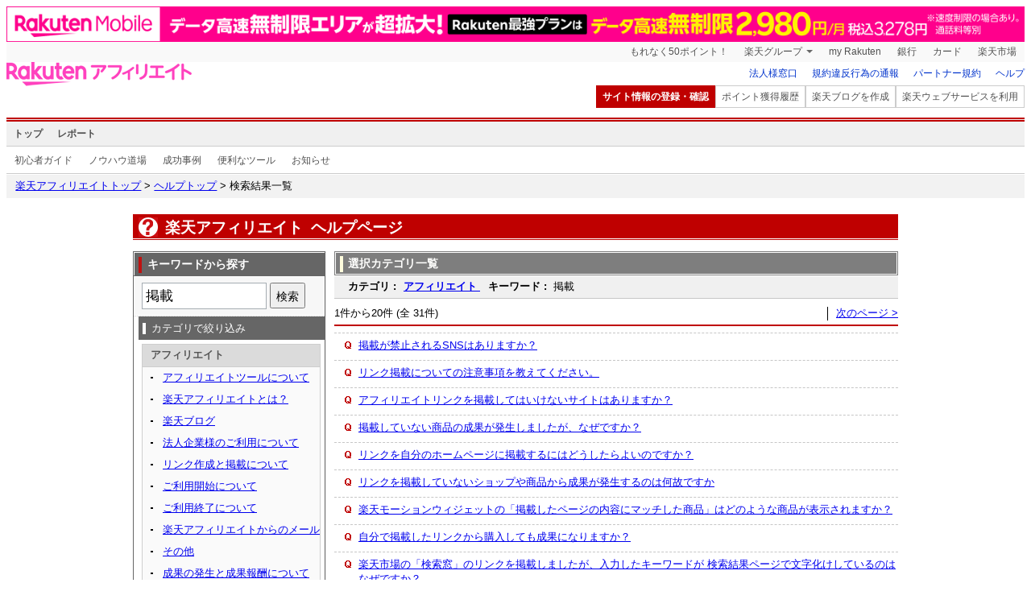

--- FILE ---
content_type: text/html; charset=UTF-8
request_url: https://affiliate.faq.rakuten.net/search?kw=%E6%8E%B2%E8%BC%89
body_size: 31029
content:

    <html>
        <head>
<script src="/static/111213/js/perf/stub.js" type="text/javascript"></script><script src="/jslibrary/1752551382258/ui-sfdc-javascript-impl/SfdcCore.js" type="text/javascript"></script><script src="/jslibrary/1746634854258/sfdc/IframeThirdPartyContextLogging.js" type="text/javascript"></script><script src="/resource/1533712129000/jquery" type="text/javascript"></script><script src="/resource/1539922767000/RRR_AdvertisementJS" type="text/javascript"></script><script src="/static/111213/js/picklist4.js" type="text/javascript"></script><script src="/jslibrary/1686615502258/sfdc/VFState.js" type="text/javascript"></script><link class="user" href="/resource/1539922769000/RRR_MSStyle/RRR_MSStyle/css/StyleList.css" rel="stylesheet" type="text/css" /><link class="user" href="/resource/1621857031000/readOnlyModeAlert/css/readOnlyModeAlert.css" rel="stylesheet" type="text/css" /><script src="/jslibrary/1647410350258/sfdc/NetworkTracking.js" type="text/javascript"></script><script>try{ NetworkTracking.init('/_ui/networks/tracking/NetworkTrackingServlet', 'network', '0667F000009XmQ1'); }catch(x){}</script><script>(function(UITheme) {
    UITheme.getUITheme = function() { 
        return UserContext.uiTheme;
    };
}(window.UITheme = window.UITheme || {}));</script><meta HTTP-EQUIV="PRAGMA" CONTENT="NO-CACHE" />
<meta HTTP-EQUIV="Expires" content="Mon, 01 Jan 1990 12:00:00 GMT" />

            <meta content="text/html; charset=utf-8" http-equiv="content-type" />
            <meta content="no-cache" http-equiv="Pragma" />
            <meta content="-1" http-equiv="Expires" />
            <title>&#12304;&#27005;&#22825;&#12450;&#12501;&#12451;&#12522;&#12456;&#12452;&#12488;&#12305;&#12504;&#12523;&#12503;</title>

            <style>
                #mainContents #categoryList li {
                    background: url(/resource/1539922769000/RRR_MSStyle/RRR_MSStyle/images/icon_list_q.gif) 13px 10px no-repeat !important;
                }

                #sideArea #keyword #conditionList li {
                    background-image: url(/resource/1563521154000/RRR_MSMamawari/RRR_MSMamawari/img/icon_list_index.gif);
                }
            </style>
            <link HREF="/resource/1539922768000/RRR_MSAffiliate/img/RRRfaviconImage.ico" rel="shortcut icon" type="img/x-icon" />
            <link href="/resource/1539922768000/RRR_MSAffiliate/css/site.css" rel="stylesheet" />
            <link href="/resource/1539922768000/RRR_MSAffiliate/css/affiliate_common.css" rel="stylesheet" />
            <style>
                #sideArea .sideList ul li {
                    background: url(/resource/1563521154000/RRR_MSMamawari/RRR_MSMamawari/img/icon_list_index.gif) 0 14px no-repeat !important;
                }
                .rn_CategoryFilter.rn_BasicProductCategorySearchFilter ul li {
                    padding: 5px 0px 5px 5px;
                    background: url(/resource/1563521154000/RRR_MSMamawari/RRR_MSMamawari/img/icon_list.gif) 10px 12px no-repeat !important;
                }
                #container h1 span {
                    background: url(/resource/1539922769000/RRR_MSStyle/RRR_MSStyle/images/icon_h1.gif) 7px 4px no-repeat !important;
                }
                #sideArea #keyword h2 span {
                    background: url(/resource/1539922769000/RRR_MSStyle/RRR_MSStyle/images/icon_keyword.gif) 5px 5px no-repeat !important;
                }
                #mainContents h2 span {
                    background: url(/resource/1539922769000/RRR_MSStyle/RRR_MSStyle/images/icon_h2.gif) 5px 4px no-repeat !important;
                }
                #mainContents .helpList li li{
                    background: url(/resource/1563521154000/RRR_MSMamawari/RRR_MSMamawari/img/icon_list_index.gif) 5px 7px no-repeat !important;
                }
                .rc-h-service-bar{
                    border-bottom-color: #bf0000 !important;
                    border-bottom: #bf0000 2px solid;
                }        
                /*Rakuten Mobile Banner*/
                .pc_banner {display:block !important;}
                .sp_banner {display:none !important;}
                @media screen and (max-width: 47.9375em) {
                    .pc_banner {display:none !important;}
                    .sp_banner {display:block !important;}
                }
            </style>
            <script language="JavaScript" src="//jp.rakuten-static.com/1/js/anl/aff/s_code.js"></script>
        </head>
        <body class="yui-skin-sam">
        
        <div id="bannerdiv" style=";">
            <div class="pc_banner">
                <a href="https://ac.ebis.ne.jp/tr_set.php?argument=ZMhPE4GP&amp;ai=rgp_mno_004309">
                    <img height="50" src="/resource/1685597897000/RakutenMobile_Banner/RakutenMobile_Banner_PC.png" style="width:100%;height:auto;" width="1440" />
                </a>
            </div>
            <div class="sp_banner">
                <a href="https://ac.ebis.ne.jp/tr_set.php?argument=ZMhPE4GP&amp;ai=rgp_mno_004310">
                    <img height="80" src="/resource/1685597897000/RakutenMobile_Banner/RakutenMobile_Banner_SP.png" style="width:100%;height:auto;" width="750" />
                </a>
            </div>
        </div>
        <div id="grpheader">
            <div class="rc-h-standard rc-h-liquid rc-h-liquid-custom">
                <div class="rc-h-utility-bar">
                    <div class="rc-h-inner">
                        <ul class="rc-h-group-nav">
                            <li id="grpNotes">
                                <a href="http://www.rakuten.co.jp/sitemap/spapp/pointclub_app/?scid=wi_grp_gmx_papp_he_02">&#12418;&#12428;&#12394;&#12367;50&#12509;&#12452;&#12531;&#12488;&#65281;</a>
                            </li>
                            <li class="rc-h-dropdown rc-h-group-dropdown">
                                <a href="http://www.rakuten.co.jp/sitemap/">&#27005;&#22825;&#12464;&#12523;&#12540;&#12503;</a>
                                <ul class="rc-h-dropdown-panel">
                                    <li>
                                        <a href="http://onet.rakuten.co.jp/?scid=wi_grp_gmx_afi_hepullbu_one" rel="nofollow">&#12458;&#12540;&#12493;&#12483;&#12488;</a>
                                    </li>
                                    <li>
                                        <a href="http://travel.rakuten.co.jp/?scid=wi_grp_gmx_afi_hepullbu_trv" rel="nofollow">&#27005;&#22825;&#12488;&#12521;&#12505;&#12523;</a>
                                    </li>
                                    <li>
                                        <a href="https://www.rakuten-sec.co.jp/?scid=wi_grp_gmx_afi_hepullbu_sec" rel="nofollow">&#27005;&#22825;&#35388;&#21048;</a>
                                    </li>
                                    <li>
                                        <a href="http://books.rakuten.co.jp/?scid=wi_grp_gmx_afi_hepullbu_boo" rel="nofollow">&#27005;&#22825;&#12502;&#12483;&#12463;&#12473;</a>
                                    </li>
                                    <li>
                                        <a href="http://broadband.rakuten.co.jp/?scid=wi_grp_gmx_afi_hepullbu_brd" rel="nofollow">&#27005;&#22825;&#12502;&#12525;&#12540;&#12489;&#12496;&#12531;&#12489;</a>
                                    </li>
                                    <li>
                                        <a href="http://www.rakuten.co.jp/sitemap/" rel="nofollow">&#12469;&#12540;&#12499;&#12473;&#19968;&#35239;</a>
                                    </li>
                                </ul>
                            </li>
                            <li>
                                <a href="https://my.rakuten.co.jp/?scid=wi_grp_gmx_afi_hetopbu_hmyr">my Rakuten</a>
                            </li>
                            <li>
                                <a href="http://www.rakuten-bank.co.jp/?scid=wi_grp_gmx_afi_hetopbu_bnk">&#37504;&#34892;</a>
                            </li>
                            <li>
                                <a href="http://www.rakuten-card.co.jp/?scid=wi_grp_gmx_afi_hetopbu_rtc">&#12459;&#12540;&#12489;</a>
                            </li>
                            <li>
                                <a href="http://www.rakuten.co.jp/">&#27005;&#22825;&#24066;&#22580;</a>
                            </li>
                        </ul>
                    </div>
                </div>
                <div class="rc-h-service-bar" style="padding-bottom: 12px;">
                    <div class="rc-h-inner">
                        <div class="rc-h-site-id">
                            <div class="rc-h-logo" style="margin-right: 11px;">
                                <strong>
                                    <a href="//affiliate.rakuten.co.jp/"><img src="/resource/1539922768000/RRR_MSAffiliate/img/logo.png" alt="楽天アフィリエイト" height="30" width="350" />
                                    </a>
                                </strong>
                            </div>
                        </div>
                        <div class="rc-h-site-menu">
                            <div class="rc-h-menu-btns">
                                <ul class="rc-h-help-nav" style="margin-left: 15px;padding-bottom: 5px;padding-top: 5px;">
                                    <li style="margin-left: 15px;">
                                        <a href="//affiliate.rakuten.co.jp/campaign/form/">&#27861;&#20154;&#27096;&#31379;&#21475;</a>
                                    </li>
                                    <li style="margin-left: 15px;">
                                        <a href="/form/rule">&#35215;&#32004;&#36949;&#21453;&#34892;&#28858;&#12398;&#36890;&#22577;</a>
                                    </li>
                                    <li style="margin-left: 15px;">
                                        <a href="//affiliate.rakuten.co.jp/rule/">&#12497;&#12540;&#12488;&#12490;&#12540;&#35215;&#32004;</a>
                                    </li>
                                    <li style="margin-left: 15px;">
                                        <a href="https://affiliate.faq.rakuten.net">&#12504;&#12523;&#12503;</a>
                                    </li>
                                </ul>
                                <ul class="rc-h-action-nav">
                                    <li>
                                        <a class="rc-h-action-btn rc-h-strong-action" href="https://affiliate.rakuten.co.jp/user/sites">
                                            <span class="rc-h-btn-label">&#12469;&#12452;&#12488;&#24773;&#22577;&#12398;&#30331;&#37682;&#12539;&#30906;&#35469;</span>
                                        </a>
                                    </li>
                                    <li>
                                        <a class="rc-h-action-btn" href="https://point.rakuten.co.jp/">
                                            <span class="rc-h-btn-label">&#12509;&#12452;&#12531;&#12488;&#29554;&#24471;&#23653;&#27508;</span>
                                        </a>
                                    </li>
                                    <li>
                                        <a class="rc-h-action-btn" href="http://plaza.rakuten.co.jp/">
                                            <span class="rc-h-btn-label">&#27005;&#22825;&#12502;&#12525;&#12464;&#12434;&#20316;&#25104;</span>
                                        </a>
                                    </li>
                                    <li>
                                        <a class="rc-h-action-btn" href="http://webservice.rakuten.co.jp/">
                                            <span class="rc-h-btn-label">&#27005;&#22825;&#12454;&#12455;&#12502;&#12469;&#12540;&#12499;&#12473;&#12434;&#21033;&#29992;</span>
                                        </a>
                                    </li>
                                </ul>
                            </div>
                        </div>
                    </div>
                </div>
                <div class="rc-h-section-bar">
                    <div class="rc-h-inner">
                        <ul class="rc-h-section-nav">
                            <li>
                                <a href="//affiliate.rakuten.co.jp/">&#12488;&#12483;&#12503;</a>
                            </li>
                            <li>
                                <a href="https://affiliate.rakuten.co.jp/pt/report/">&#12524;&#12509;&#12540;&#12488;</a>
                            </li>
                        </ul>
                    </div>
                </div>
                <div class="rc-h-subsection-bar">
                    <div class="rc-h-inner">
                        <ul class="rc-h-subsection-nav">
                            <li>
                                <a href="//affiliate.rakuten.co.jp/guides/">&#21021;&#24515;&#32773;&#12460;&#12452;&#12489;</a>
                            </li>
                            <li>
                                <a href="//affiliate.rakuten.co.jp/know-how/">&#12494;&#12454;&#12495;&#12454;&#36947;&#22580;</a>
                            </li>
                            <li>
                                <a href="//affiliate.rakuten.co.jp/example/">&#25104;&#21151;&#20107;&#20363;</a>
                            </li>
                            <li>
                                <a href="//affiliate.rakuten.co.jp/tool/">&#20415;&#21033;&#12394;&#12484;&#12540;&#12523;</a>
                            </li>
                            <li>
                                <a href="//affiliate.rakuten.co.jp/info/">&#12362;&#30693;&#12425;&#12379;</a>
                            </li>
                        </ul>
                    </div>
                </div>
                <div class="right-link">
                    <a href="#"></a>
                </div>
            </div>
            <dl id="topicPath">
                <dt>&#29694;&#22312;&#22320;</dt>
                <dd>
                    <a href="http://affiliate.rakuten.co.jp//">&#27005;&#22825;&#12450;&#12501;&#12451;&#12522;&#12456;&#12452;&#12488;&#12488;&#12483;&#12503;</a>&nbsp;&gt;
            <a href="https://affiliate.faq.rakuten.net/"> &#12504;&#12523;&#12503;&#12488;&#12483;&#12503;</a>&nbsp;&gt;&nbsp;&#26908;&#32034;&#32080;&#26524;&#19968;&#35239;
                </dd>
            </dl>
        </div>
    </body><span id="j_id0:j_id1:j_id18">
    <div id="rn_outerwrapper">
        <div id="container">
            <div class="rn_answers" id="rn_secondarywrapper"><span id="j_id0:j_id1:j_id18:j_id19:j_id26">
                    <h1><span>楽天アフィリエイト&#160;&#160;ヘルプページ</span></h1></span>
                <div id="rn_maincolumn">
                    <a id="mainContent" name="mainContent"></a>
                    <div id="mainContents"><span id="j_id0:j_id1:j_id18:j_id19:j_id189"> 
                            <h2><span>&#36984;&#25246;&#12459;&#12486;&#12468;&#12522;&#19968;&#35239;</span></h2><span id="j_id0:j_id1:j_id18:j_id19:j_id191">
    
    <div id="SearchInfo">
        <div class="rn_CategoryBreadcrumb rn_ProductCategoryBreadcrumb" id="rn_CategoryBreadcrumb_1">
            <div class="LabelFilter">&#12459;&#12486;&#12468;&#12522;&nbsp;: </div>
            <span class="rn_BreadcrumbLevel rn_Level0 rn_CurrentItem">
                <a href="https://affiliate.faq.rakuten.net/search" itemprop="url">
                    &#12450;&#12501;&#12451;&#12522;&#12456;&#12452;&#12488;       
                </a>
            </span><span id="j_id0:j_id1:j_id18:j_id19:j_id191:j_id192:j_id194">
                <span class="rn_BreadcrumbLevel rn_Level1 rn_CurrentItem" style="display:none">
                    &nbsp;&gt;&nbsp;
                    <a href="https://affiliate.faq.rakuten.net/category//" itemprop="url">
                               
                    </a>
                </span>
                <span class="rn_BreadcrumbLevel rn_Level2 rn_CurrentItem" style="display:none">
                    &nbsp;&gt;&nbsp;
                    <a href="https://affiliate.faq.rakuten.net/category///" itemprop="url">
                        
                    </a>
                </span></span><span id="j_id0:j_id1:j_id18:j_id19:j_id191:j_id192:j_id198">
                <span>
                    <div class="LabelKeywordFilter">&#12461;&#12540;&#12527;&#12540;&#12489; :</div>
                </span>
                <span class="search_keyword">&#25522;&#36617;</span></span>        
        </div>
    </div></span></span><span id="j_id0:j_id1:j_id18:j_id19:j_id203"><span id="j_id0:j_id1:j_id18:j_id19:j_id204">
    <script type="text/javascript">
        function createRequestURL(kw, c1, c2, c3, pn) {
            var newLocation = 'https://affiliate.faq.rakuten.net';
            var category = '';
            if (c1 != '') {
                category += '/' + c1;
            }
            if (c2 != '') {
                category += '/' + c2;
            }
            if (c3 != '') {
                category += '/' + c3;
            }
            
            if (category != '' && kw != '') {
                newLocation += '/category' + category + '/search';
            } else if (category != '') {
                newLocation += '/category' + category;
            } else {
                newLocation += '/search';
            }
            
            if (kw != '') {
                newLocation += '?kw=' + encodeURIComponent(kw);
                if (pn != '') {
                    newLocation += '&pn=' + pn;
                }
            } else {
                if (pn != '') {
                    newLocation += '?pn=' + pn;
                }
            }

            return newLocation;
        };
        
        function pagenation(pn) {
            var c1 = $('input:hidden[id$=\\:c1]').val();
            var c2 = $('input:hidden[id$=\\:c2]').val();
            var c3 = $('input:hidden[id$=\\:c3]').val();
            var kw = $('input:hidden[id$=\\:kw]').val();

            window.location.href = createRequestURL(kw, c1, c2, c3, pn);  
        };
    </script>
    <style>
        #mainContents #categoryList .rn_Multiline .rn_Element1{
        /*display:unset;*/
        display:block;
        }
    </style>
<form id="j_id0:j_id1:j_id18:j_id19:j_id204:j_id205:j_id207" name="j_id0:j_id1:j_id18:j_id19:j_id204:j_id205:j_id207" method="post" action="/rrr_ichibamsaffiliatearticlesearch" enctype="application/x-www-form-urlencoded">
<input type="hidden" name="j_id0:j_id1:j_id18:j_id19:j_id204:j_id205:j_id207" value="j_id0:j_id1:j_id18:j_id19:j_id204:j_id205:j_id207" />
<input id="j_id0:j_id1:j_id18:j_id19:j_id204:j_id205:j_id207:c1" type="hidden" name="j_id0:j_id1:j_id18:j_id19:j_id204:j_id205:j_id207:c1" /><input id="j_id0:j_id1:j_id18:j_id19:j_id204:j_id205:j_id207:c2" type="hidden" name="j_id0:j_id1:j_id18:j_id19:j_id204:j_id205:j_id207:c2" /><input id="j_id0:j_id1:j_id18:j_id19:j_id204:j_id205:j_id207:c3" type="hidden" name="j_id0:j_id1:j_id18:j_id19:j_id204:j_id205:j_id207:c3" /><input id="j_id0:j_id1:j_id18:j_id19:j_id204:j_id205:j_id207:kw" type="hidden" name="j_id0:j_id1:j_id18:j_id19:j_id204:j_id205:j_id207:kw" value="掲載" />
        <div class="pageNav">
            <div class="rn_ResultInfo" id="rn_ResultInfo_2">
                <div class="rn_Suggestion rn_Hidden" id="rn_ResultInfo_2_Suggestion">
                    &#25552;&#26696;&#12373;&#12428;&#12383;&#12381;&#12398;&#20182;&#12398;&#26908;&#32034;
                </div>
                <div class="rn_Spell rn_Hidden" id="rn_ResultInfo_2_Spell">
                    &#12418;&#12375;&#12363;&#12375;&#12390;:
                </div>
                <div class="rn_NoResults" id="rn_ResultInfo_2_NoResults" style="display:none">
                    &#19968;&#33268;&#12377;&#12427;&#12362;&#21839;&#12356;&#21512;&#12431;&#12379;&#12364;&#35211;&#12388;&#12363;&#12426;&#12414;&#12379;&#12435;&#12391;&#12375;&#12383;
                    <br /><br />
                    <p style="display:none">
                        &#25552;&#26696;:</p>
                    <p style="display:none"> &#12377;&#12409;&#12390;&#12398;&#21336;&#35486;&#12398;&#12473;&#12506;&#12523;&#12364;&#27491;&#12375;&#12356;&#12371;&#12392;&#12434;&#30906;&#35469;&#12375;&#12390;&#12367;&#12384;&#12373;&#12356;&#21516;&#12376;&#20869;&#23481;&#12434;&#24847;&#21619;&#12377;&#12427;&#21029;&#12398;&#35486;&#21477;&#12434;&#20351;&#29992;&#12375;&#12390;&#12367;&#12384;&#12373;&#12356; </p>
                  </div><span id="j_id0:j_id1:j_id18:j_id19:j_id204:j_id205:j_id207:j_id209">
                    <div class="rn_Results" id="rn_ResultInfo_2_Results" style="display:block">
                        1&#20214;&#12363;&#12425;20&#20214; (&#20840; 31&#20214;)
                    </div></span>

            </div><span id="j_id0:j_id1:j_id18:j_id19:j_id204:j_id205:j_id207:j_id229">
            <div class="rn_Paginator2 rn_Paginator" id="rn_Paginator2_3">
                <div aria-label="結果ページ" class="rn_PaginationLinks" role="navigation">
                    <ul>
                        <li class="rn_PreviousPage rn_Hidden" style="display:none">
                            <span><a href="javascript:void(0);" onclick="javascript:pagenation('0');">&lt; &#21069;&#12398;&#12506;&#12540;&#12472;</a>
                            </span>
                        </li>
                        <li class="rn_NextPage 1" style="display:inline-block">
                            <span><a href="javascript:void(0);" onclick="javascript:pagenation('2');">&#27425;&#12398;&#12506;&#12540;&#12472; &gt;</a>
                            </span>
                        </li>
                    </ul>
                </div>
            </div></span>

    </div>

    <div id="categoryList">
        <div class="rn_anslist" style="min-height:400px">
            <div class="rn_Multiline" id="rn_Multiline_4">
                <div class="rn_ScreenReaderOnly" id="rn_Multiline_4_Alert" role="alert"></div>
                <div id="rn_Multiline_4_Loading"></div>
                <div class="rn_Content" id="rn_Multiline_4_Content">
                    <ol start="1">
                            <li>
                                <span class="rn_Element1">
                                    <a href="https://affiliate.faq.rakuten.net/detail/000032130">&#25522;&#36617;&#12364;&#31105;&#27490;&#12373;&#12428;&#12427;SNS&#12399;&#12354;&#12426;&#12414;&#12377;&#12363;&#65311;</a>
                                </span>
                            </li>
                            <li>
                                <span class="rn_Element1">
                                    <a href="https://affiliate.faq.rakuten.net/detail/000009919">&#12522;&#12531;&#12463;&#25522;&#36617;&#12395;&#12388;&#12356;&#12390;&#12398;&#27880;&#24847;&#20107;&#38917;&#12434;&#25945;&#12360;&#12390;&#12367;&#12384;&#12373;&#12356;&#12290;</a>
                                </span>
                            </li>
                            <li>
                                <span class="rn_Element1">
                                    <a href="https://affiliate.faq.rakuten.net/detail/000001091">&#12450;&#12501;&#12451;&#12522;&#12456;&#12452;&#12488;&#12522;&#12531;&#12463;&#12434;&#25522;&#36617;&#12375;&#12390;&#12399;&#12356;&#12369;&#12394;&#12356;&#12469;&#12452;&#12488;&#12399;&#12354;&#12426;&#12414;&#12377;&#12363;&#65311;</a>
                                </span>
                            </li>
                            <li>
                                <span class="rn_Element1">
                                    <a href="https://affiliate.faq.rakuten.net/detail/000001096">&#25522;&#36617;&#12375;&#12390;&#12356;&#12394;&#12356;&#21830;&#21697;&#12398;&#25104;&#26524;&#12364;&#30330;&#29983;&#12375;&#12414;&#12375;&#12383;&#12364;&#12289;&#12394;&#12380;&#12391;&#12377;&#12363;&#65311;</a>
                                </span>
                            </li>
                            <li>
                                <span class="rn_Element1">
                                    <a href="https://affiliate.faq.rakuten.net/detail/000001090">&#12522;&#12531;&#12463;&#12434;&#33258;&#20998;&#12398;&#12507;&#12540;&#12512;&#12506;&#12540;&#12472;&#12395;&#25522;&#36617;&#12377;&#12427;&#12395;&#12399;&#12393;&#12358;&#12375;&#12383;&#12425;&#12424;&#12356;&#12398;&#12391;&#12377;&#12363;&#65311;</a>
                                </span>
                            </li>
                            <li>
                                <span class="rn_Element1">
                                    <a href="https://affiliate.faq.rakuten.net/detail/000001089">&#12522;&#12531;&#12463;&#12434;&#25522;&#36617;&#12375;&#12390;&#12356;&#12394;&#12356;&#12471;&#12519;&#12483;&#12503;&#12420;&#21830;&#21697;&#12363;&#12425;&#25104;&#26524;&#12364;&#30330;&#29983;&#12377;&#12427;&#12398;&#12399;&#20309;&#25925;&#12391;&#12377;&#12363;</a>
                                </span>
                            </li>
                            <li>
                                <span class="rn_Element1">
                                    <a href="https://affiliate.faq.rakuten.net/detail/000009933">&#27005;&#22825;&#12514;&#12540;&#12471;&#12519;&#12531;&#12454;&#12451;&#12472;&#12455;&#12483;&#12488;&#12398;&#12300;&#25522;&#36617;&#12375;&#12383;&#12506;&#12540;&#12472;&#12398;&#20869;&#23481;&#12395;&#12510;&#12483;&#12481;&#12375;&#12383;&#21830;&#21697;&#12301;&#12399;&#12393;&#12398;&#12424;&#12358;&#12394;&#21830;&#21697;&#12364;&#34920;&#31034;&#12373;&#12428;&#12414;&#12377;&#12363;&#65311;</a>
                                </span>
                            </li>
                            <li>
                                <span class="rn_Element1">
                                    <a href="https://affiliate.faq.rakuten.net/detail/000001101">&#33258;&#20998;&#12391;&#25522;&#36617;&#12375;&#12383;&#12522;&#12531;&#12463;&#12363;&#12425;&#36092;&#20837;&#12375;&#12390;&#12418;&#25104;&#26524;&#12395;&#12394;&#12426;&#12414;&#12377;&#12363;&#65311;</a>
                                </span>
                            </li>
                            <li>
                                <span class="rn_Element1">
                                    <a href="https://affiliate.faq.rakuten.net/detail/000009907">&#27005;&#22825;&#24066;&#22580;&#12398;&#12300;&#26908;&#32034;&#31379;&#12301;&#12398;&#12522;&#12531;&#12463;&#12434;&#25522;&#36617;&#12375;&#12414;&#12375;&#12383;&#12364;&#12289;&#20837;&#21147;&#12375;&#12383;&#12461;&#12540;&#12527;&#12540;&#12489;&#12364; &#26908;&#32034;&#32080;&#26524;&#12506;&#12540;&#12472;&#12391;&#25991;&#23383;&#21270;&#12369;&#12375;&#12390;&#12356;&#12427;&#12398;&#12399;&#12394;&#12380;&#12391;&#12377;&#12363;&#65311;</a>
                                </span>
                            </li>
                            <li>
                                <span class="rn_Element1">
                                    <a href="https://affiliate.faq.rakuten.net/detail/000032131">&#12513;&#12540;&#12523;&#12420;LINE&#12391;&#12450;&#12501;&#12451;&#12522;&#12456;&#12452;&#12488;&#12522;&#12531;&#12463;&#12434;&#25522;&#36617;&#12377;&#12427;&#12371;&#12392;&#12399;&#12391;&#12365;&#12414;&#12377;&#12363;&#65311;</a>
                                </span>
                            </li>
                            <li>
                                <span class="rn_Element1">
                                    <a href="https://affiliate.faq.rakuten.net/detail/000009906">&#27005;&#22825;&#12502;&#12525;&#12464;&#20197;&#22806;&#12398;&#12502;&#12525;&#12464;&#12420;&#12381;&#12398;&#20182;&#12507;&#12540;&#12512;&#12506;&#12540;&#12472;&#12395;&#12289;&#12450;&#12501;&#12451;&#12522;&#12456;&#12452;&#12488;&#12522;&#12531;&#12463;&#12434;&#25522;&#36617;&#12377;&#12427;&#12371;&#12392;&#12399;&#20986;&#26469;&#12414;&#12377;&#12363;&#65311;</a>
                                </span>
                            </li>
                            <li>
                                <span class="rn_Element1">
                                    <a href="https://affiliate.faq.rakuten.net/detail/000032132">LINE&#12458;&#12540;&#12503;&#12531;&#12481;&#12515;&#12483;&#12488;&#12289;Discord&#12289;LINE&#20844;&#24335;&#12450;&#12459;&#12454;&#12531;&#12488;&#12289;Chatwork&#12408;&#12398;&#12450;&#12501;&#12451;&#12522;&#12456;&#12452;&#12488;&#12522;&#12531;&#12463;&#31561;&#12398;&#25522;&#36617;&#12399;&#31105;&#27490;&#12391;&#12377;&#12363;&#65311;</a>
                                </span>
                            </li>
                            <li>
                                <span class="rn_Element1">
                                    <a href="https://affiliate.faq.rakuten.net/detail/000001105">&#25104;&#26524;&#22577;&#37228;&#12398;&#35336;&#31639;&#26041;&#27861;&#12399;&#12393;&#12358;&#12394;&#12387;&#12390;&#12356;&#12414;&#12377;&#12363;&#65311;</a>
                                </span>
                            </li>
                            <li>
                                <span class="rn_Element1">
                                    <a href="https://affiliate.faq.rakuten.net/detail/000009908">&#12479;&#12464;&#12398;&#19968;&#37096;&#12434;&#26360;&#12365;&#25563;&#12360;&#12383;&#12426;&#12289;&#36861;&#35352;&#12375;&#12383;&#12426;&#12375;&#12390;&#12418;&#25104;&#26524;&#12398;&#23550;&#35937;&#12392;&#12394;&#12426;&#12414;&#12377;&#12363;&#65311;</a>
                                </span>
                            </li>
                            <li>
                                <span class="rn_Element1">
                                    <a href="https://affiliate.faq.rakuten.net/detail/000001109">&#25104;&#26524;&#22577;&#37228;&#12399;&#12393;&#12398;&#12424;&#12358;&#12394;&#22580;&#21512;&#12395;&#30330;&#29983;&#12375;&#12414;&#12377;&#12363;&#65311;</a>
                                </span>
                            </li>
                            <li>
                                <span class="rn_Element1">
                                    <a href="https://affiliate.faq.rakuten.net/detail/000009966">&#26412;&#20154;&#12395;&#12424;&#12427;&#36092;&#20837;&#65288;&#30003;&#36796;&#65289;&#12364;&#35469;&#12417;&#12425;&#12428;&#12390;&#12356;&#12427;&#12469;&#12540;&#12499;&#12473;&#12398;&#12522;&#12531;&#12463;&#12434;&#32076;&#30001;&#12375;&#12390;&#36092;&#20837;&#65288;&#30003;&#36796;&#65289;&#12375;&#12383;&#12364;&#12289;&#25104;&#26524;&#12364;&#30330;&#29983;&#12375;&#12394;&#12356;</a>
                                </span>
                            </li>
                            <li>
                                <span class="rn_Element1">
                                    <a href="https://affiliate.faq.rakuten.net/detail/000009904">&#27005;&#22825;&#12450;&#12501;&#12451;&#12522;&#12456;&#12452;&#12488;&#12392;&#12399;&#20309;&#12391;&#12377;&#12363;&#65311;</a>
                                </span>
                            </li>
                            <li>
                                <span class="rn_Element1">
                                    <a href="https://affiliate.faq.rakuten.net/detail/000001102">&#12522;&#12531;&#12463;&#29992;&#12398;&#30011;&#20687;&#12469;&#12452;&#12474;&#12434;&#22793;&#26356;&#12375;&#12383;&#12356;</a>
                                </span>
                            </li>
                            <li>
                                <span class="rn_Element1">
                                    <a href="https://affiliate.faq.rakuten.net/detail/000009912">&#21033;&#29992;&#12375;&#12383;&#35226;&#12360;&#12364;&#12394;&#12356;&#12398;&#12395;&#12289;&#12513;&#12540;&#12523;&#12364;&#23626;&#12365;&#12414;&#12377;&#12290;</a>
                                </span>
                            </li>
                            <li>
                                <span class="rn_Element1">
                                    <a href="https://affiliate.faq.rakuten.net/detail/000001122">&#12522;&#12531;&#12463;&#20808;&#12398;&#12506;&#12540;&#12472;&#12364;&#34920;&#31034;&#12373;&#12428;&#12394;&#12356;&#12522;&#12531;&#12463;&#12364;&#12354;&#12426;&#12414;&#12377;&#12290;</a>
                                </span>
                            </li>
                    </ol>
                </div>
            </div>
        </div> 
    </div><span id="j_id0:j_id1:j_id18:j_id19:j_id204:j_id205:j_id207:j_id247">
        <div class="pageNav">
            <div class="rn_ResultInfo" id="rn_ResultInfo_5">
                <div class="rn_Suggestion rn_Hidden" id="rn_ResultInfo_5_Suggestion">
                    &#25552;&#26696;&#12373;&#12428;&#12383;&#12381;&#12398;&#20182;&#12398;&#26908;&#32034;            </div>
                <div class="rn_Spell rn_Hidden" id="rn_ResultInfo_5_Spell">
                    &#12418;&#12375;&#12363;&#12375;&#12390;:            </div>
                <div class="rn_NoResults SecondErrorDiv" id="rn_ResultInfo_5_NoResults " style="display:none">
                    &#19968;&#33268;&#12377;&#12427;&#12362;&#21839;&#12356;&#21512;&#12431;&#12379;&#12364;&#35211;&#12388;&#12363;&#12426;&#12414;&#12379;&#12435;&#12391;&#12375;&#12383;        <br /><br />
                </div>
                <div class="rn_Results" id="rn_ResultInfo_5_Results" style="display:block">
                    1&#20214;&#12363;&#12425;20&#20214; (&#20840; 31&#20214;)
                </div>
            </div>
            <div class="rn_Paginator2 rn_Paginator" id="rn_Paginator2_6">
                <div aria-label="結果ページ" class="rn_PaginationLinks" role="navigation">
                    <ul>
                        <li class="rn_PreviousPage rn_Hidden" style="display:none">
                            <span><a href="javascript:void(0);" onclick="javascript:pagenation('0');">&lt; &#21069;&#12398;&#12506;&#12540;&#12472;</a>
                            </span>
                        </li>
                        <li class="rn_NextPage 1" style="display:inline-block">
                            <span><a href="javascript:void(0);" onclick="javascript:pagenation('2');">&#27425;&#12398;&#12506;&#12540;&#12472; &gt;</a>
                            </span>
                        </li>
                    </ul>
                </div>
            </div>
        </div></span>


<div class="green" id="toBack">&lt;&lt;
    <a href="https://affiliate.faq.rakuten.net">&#12504;&#12523;&#12503;&#12488;&#12483;&#12503;&#12395;&#12418;&#12393;&#12427;
    </a>
</div><div id="j_id0:j_id1:j_id18:j_id19:j_id204:j_id205:j_id207:j_id392"></div>
</form><span id="ajax-view-state-page-container" style="display: none"><span id="ajax-view-state" style="display: none"><input type="hidden"  id="com.salesforce.visualforce.ViewState" name="com.salesforce.visualforce.ViewState" value="i:[base64]/rWn2/q+GahVB3iQcfiLh8jRzAmB2EHKws225Rs/hs3ZKM+vMmhQswEeul+Fa8vo0IB4CmVnr4PA7j6YaEc4wr4oaJIndCkF2Df47A+48ciFCzBCi8jpUJMgSmpvzrwAaspP5jgcDAIptxZb5BM3lhEqxqDgbRazBbJ7bXkWooCVhhYucGhm00y4dN462ad9RLTkSXraOr5Xk2KcMiYwLOa37/QOyKD3+3R9uW/ELKWRxXR10Gf2ou5gsFr7e9FOCIyTycgCf+q9Q7HMJt50rhL5vfBCAh6ukVjVYb0QuqHxyH/H6dKst2PQBtUEl9r/hKOGGRP+Y94vJHQq5ze/YtSv9kqWfX8j2anqEiUEvmleCdC0i9klY+Z2GKGM1F/tqIx25BGS/kgGcICmgpb2tOT0GBajKvlAtm17BYBX8dxKN4OBxD9o1Lzcmd0Nr+dHQAh4X3Dk6EGk7HUGrFbB31pLyzkCdNVGO8rCZt8MdgSLeic2JSh0BXwAAhT1YhDQ0AKh8Jyrtt5EIdsHoGV0Wc4AtMMiBcdSiz5uxOv01ap2e+u0uQ/pYYra7hyO+xg0Q7epAhYq/0ZZV04aCG2k+N//p9rPcXd5ZakPcFaxqo1MaT+nIOOrZXw8AdrJ3N990dEhk7ADfUqRChYk5GsKGZ8ejCb/uWrBoNfsk9aW+gcLyiljPNa8FiixPPKTMrULFDP3q3LoRstvYTlYpUoWxwaUh2X/zDDyYysdyec3NeEA+kyLeUROxelSRTbQcztxhDYV092isQ7HODacYtH13XGi6zBZnhhJHLcuuOKesfx40g5uTQjNASFTE0VI3fDoY6IgWNsV8XI2bBxmB+rHYK8BGwtplV9thKtdtHSVcjHm4ZyHNQVkWH45RJcuF0GcG80BO2Rf7JB4njCvoRwfeouitNHe0rBG+Wa/266U2O7/4CFQVjVAhmq0Un+t4SFlcICTbncDRk+Yse6Nf5V4YdiaOn9g2OXLGKFDxm1uhk3sPadcA5oW0N5eQn0EO7CJ0B1dartzOhMtqDgsR+HCc/JPbzj8YFrc9aKsMz3Q4RtOUoZ5wubxuXQ5FSjzivSJFQ2VRMzdyjc5DDN7rpp1wbwlw+Fqr2ZJCUcEpkmrRlQkGk8aUBtsDmopBlimy+0kp03jX0c2MiggO0Kfxu1EplDge0UdOwoG3oinlqvz/egwMFhXA/hhqNbDt9qlG44sAsOloTUdnBu+Jm6+nrsm0kp1keTKxOjq3aXVRzVPc5GlELDsy/20XqreeGu+EY01G2p76Z/E7PEAEB2aH8Yx3xWwwsDBauqtNDiDKOCX8QRo9Ah/7Cp/+GcVA6IGScEjZ+MR1YpdbsvNUqPtf9Se3uBULbr7w6Ne03I1WPo5ILDwJz7xlWaRO3pjMiuu7Aqp1NZzstLx/8dDK2I4Wq0n7/[base64]//0LMvKzQFK+Z5pebKJxZZKeBkbUJZ3H+DGPxbvhm8L5AZ+f3dZI1jQf8mPLnaEXgsrheMXpAVhKrwhjHg3zXAjoq/e+okHlTLYyN+Ui6y8zdTVtA8pg69pEXUqpy4VtUyltB3UN6SbPMJWvr0sE4EFz0nM5+C4YL+qkffC7rmZjek3sbE2aW5bJ+u1vdcOGM2/hHn63KJqEYJIxfQhcBHnXGBwqEvBjQVA9L9NGWArKn0ABpdfgWulpQ3yhTyCJblkzJy0y+zPmpKePWe0IwZVTS686Nyzc0jQhiBHsQ1VG8sW1EPkCj7vLz4HEZE0u8w8ReQhvRggy3463ULcaILoxYeCgksXiiNWFGfoYSJaJ2jXcVlQqSRCi6eAeH7Pg5X/hWIrx4/RORBJMbwnKe+YGnaGRL4ZP1paza8YzAlVy9O/w25PJbFucz4VcyE/4rc0humBOp4a+xLc656UeOOZsjlUCAKjivV4QKOHYKOkkYaIsMFsbooNspjdvFLa6duvAalO21FPv40KYNJHnQcnYduY9GWIQwVj1iDhZzdCOHglM3BtrCW762NvycKG7KFLfGuHjMTvo6yLV/dgOl68pB+w7m2PTpuvnw/ujP8RKF0K32PfnxrU1SNO/fJ4X+KNvX19e1FXZ0ukamDBl3Y2HefHkl82GnxL5dF2OM9laOiMpee1CSqr8iFdRgoh3WoHiTPLsWlJFsSQCPgbziBBNdknnNeph10ZZBrjzYljdt2td3lanjuATSFC923h517rqe4EkdcrfTfNcIJKDJ/M4cP+cdbDf8MolmQm02oBX4v/eQcEx6ZpBeZYb57GXWmBza1vTw5f2t1AaYtB65p8N3Xsm5LCg31HbJAT4cJcbpZHleUDnb2K8DlwiLyW26+VlhEwvQfR7Xwxn/ELSIs3RS89asFVA03LfHP3+SaBHaiMUVxd6tDkCFtbzPuc+JvGeNyu8aekixUoMMcUIvCIW6mu89kvau9w0qYkiJQZtV3lxLIa0npimciGTvPMrgA6tN9kaBUI+R6/6V0ssSDJJ7ULxISIIn5LvlnLHBTHL6P0y0mYuD8QIinWqQnw/B/8MGD4CeQX1UuAkB6RjTflvl2D/Su21RiUVjWuS7yRwfcpgCSWn1mei4inf5s1ZqVRBXIvzVz/MxZCqhQQCXxi5+Rv/Y1XCKmdyOKF97Ampqt8GL2v83+wqNMzyaVvZ6EpnnYb7drwEu+t0bC2qluwvP6JoYMCtZDRKF54PBRUtVCYF3ZgOahLkrIAnkmA2GIYpmq+k5uwfSTsMvnVnrDtOt3g6s7fgltfeVlpfg5zUd89/h0wgoHtGEUmc6/6uf74gLn9keNVqLc51Ia+M8qOq4yw5CTimlHHCXyqM7kdLiWxb/cTSufIRKzDtIitQla7P09uBLGN5989KljOQ2PQYILXouIX4R66PjBuBPCDlnqYo13FM0PFAoh1gRlq5EVx2WlcppzEAenYoA4RVQJOzgurWAxPEqv5btd729VsxetFt+tAb8sh3ncQfFcQ/Q/mRQhbGsexjcDnTAVHhj3pi+zlYXpvJ7txc5bPz1T3S08Ijz/IGBfb5Jt7nr+KgyyIvGJcazGFrpZQnKh0Wz2YJQ0UldbNRmlnis45HVXNJqCdlgOQtlnTKIixBXfs9uBsTwqT7kg8mPLTyHWzrNbnUgom3WdE1Y4HOxvsM4mBu6tbV5XY81MCPKGmmF3gXAUKsqUskmFMvzyQh5R7/y0eVbS5MfvSFS3cRWx8NXRpbb5nFBe9ZLej9DSXRK8m2H3Zy04RyS0wqcPJaYGn0SfLbOap3ex1NGrk4w+xnXXL9TUEf7Wvx+R2oZ8f/OR/Gzkh7qM/RG7QNFgm8yVKhhqL5oVzBr5qt/soTE1hf6A4jTaG+4qVSmtiY1Rk65YNYb+eqtpyvv3UnJZbqjYoz1TYlbnHgKgD2zRkcSpoklDkHMu7/XNcYQ8xNm2DxmG2LX1ZQsH0AJypQbAFb6TAesFRWmpGTESU72hbU6o4L/5VvX8rrgbGnd8rTW2Jhki/NfyZYvjPTuMT+PRo+XQc/wD+/2rOcDfJH+Aokxw+PTL0gTqnZwYBlGGx7BC9SufK0LaSkA0+5LjM0t0K3qbwWjKMOFTWiNemii9JxSaEi0BzY0KTWlo86IQPdLz3Bzw4f5ewfjZEYx0KYclulwyyj+DzK4jXs+4c+t6Rq06ghmAunUBQF/e4lZJUMT6FmiVV/SsNcf+zLkLW9Th57qYO+BIUdTYxaDy3Bfz0AXwep1CL2I2SLA+K6AFHA30aXwCR/gtufi8znF3TH1bVfUSVTKhAlpRxR2Wf5Q1/8mOCTrhP7wVADx744RDoLnQD9JqDvgmM1xYihi6ju2TJwhZKWm3hdIAC/zDsIBJdpTvzZVXP1m5bdRH4T0AHWbYyC+UaK8Ex/DjdRDbcE8rEmL0DGoJr4Sj3FBal7CTb5kKUn7PofOc7b1dFpnQP3n6UPLcU74/[base64]/rgC3SvWWnu9MPFuKo5/EJ8d5FGqI1J3GGLAZmab4UunzJoii9C7E5zn+O/19z7LJsj5KW0cUKW0lvaOn0X42wbcK9BDc+ymad7Ln4B03MoN/fiOMKhe6JuUnvieu1gygSGz/[base64]/tv91tTVgJhKB4Y1MBBFwovYtlasHqkYm0QzDvil3S7hfjHm9TWaXnIjfGu0Sl1JcO11t0kBWZtQd2NAapZOXkor71IInjaAhTGAMsEaExtFK7id/h8LgvnD6Rve9Z32aT/[base64]/3Mm8nFniH+BvpB/J0WB3JwQFom/nQmcWVDfcw/+rg34ZMoC84VJU6hUBhkN/7TiRWj4gjzH69Od1E7abG7d9el8XAybbiIK0Ki9McReRL2eVEOlLlvHBwhfgw7vC2DP8tqIUXd43GtWIaNfP6gkMEtjblzlCYYhJyCOFMhCv+zc+ZytPnbNc7OwOaRVxKjUCwSiXyRe2oRXsvNHk8lNNUJJyVmbXsJVXfAa8CrKhfuYgTKdtT3LP+T2OgrPUpBU/+W7vlNtnUGmBLPppwmpr4aOfITNaMVhqPZ4TvcWHcvDE24igs3O6gX8d4U/Dxh/mMIYI+laUUqbH0PhNcJbXMd/[base64]//c0DGGJNNlz228kkLdPKj8+ajRBFxb1ZsQSYcRAdwdyxGiB82t93XrQdhLlz3/dTkWbTKyAmiDYhuwAbGYisJEble6yNEcQgHoxjS7VUmMU/U4r48YZlMElrdHLFnvQGOHQgq5iptrUw5d0sk5JQ7t50hMNbvwNMiQwzIEJzBYA0XApGQiu7zefzK3bKgPXhDV/b0iqr7fKuC++YH3OJH0tPUOLYwgh2Z05u23IqNeIVzZGMNGDyvWXEg1tsA0DzOz4qUDrsRODuZSkL+n2IpPhjUkBvwYXwkZG8WGnNWiUAXr9sRnjn9CejjSZ3AyVfRzxpRG/acBhs38sdwdfX6Dr76aS/KUhGZm3BMiiuh8EzCHPZmwHzsmjiF/1eYJdoeaYr8d38UGjHJlI3UCUesO2KJZaaLyrTnq6aQ53QL4iATKejkI6cPzXDYoaRXtEAbGMOyJmKC/HXTQ+5QZlWG42EqjnQqMYJxL586mtMdgfq+i1wu2zBTum0L7/sAsP58pS9QA1V12GcbzdL2jpRFDCO/PF7YgYByM4fIwLXA0vSxF5N92qbRJbaxtHePJ1ZkMrzYmBxq/[base64]/U+td9BvNtTURiQl0YLmgEr5tVxnjMUzIXoNpckOZL+eVqetJ/RvUqFAlSkSezt1tdGIhR87XN/GJ2GzblYx4l3/6QhArrWWeqpiaTnqVrbFR6sLA7yWDKiP8+B9kDt5xiE6zcodh9p7/lcH+QBb+us4idwDVdOdZ/mD0svP/30WaGcJnigkzNmtMLwZuGnAkFfEbr87i5azz/7iFONBQj/TpTalba94qE/Kk2RzX2wv9WgS07epgWAcAVGR2j+mBTc8EZLTARJg/fW8VEq+H9LM+VFEwVMezvgIdl4OC/1mzW0mt4WmWoD16jwTdzc1M/QkitylDXp6vLq9Cuzfs7MKkk728GsBs+QwOXfaajnJFidmfD3NJRHFMSpa4Qkn4H18iQp2iuXhSG5DcF8RyMyPLt/4b1N/4owll7H/uAhqR0R/dVmX0K2s9fqIxQJIin22+tDWd2cEM/hDR2PHkqWtmVA3usJ0JQY3Mie1Wb3MCgtMpCTz3RPgYcLFjaObo9sB1qf8KgJrtsyDOiMkmrmzfW3P2iwRG3n/7F9OT0xOmgTa6y2t5eaYUVODZEMedQPCTL1cckJO35VbeVC1GwrdDmEREaVw0w5gBDNR4CIn0slyxc+p632CXasmf/dwAZeirW4Paa7Kf2DIPT0dy2ruHdYDaS/JGwO/ti2k4lW0Pl5EBzY3/ddpyoh05JziObFkSeG7G+BVygaIIf1pzKE1E/nI+WxVOyCFkv6fx2DtiYY5w7PzG74aAhQvVAqsbY36YfJMuOHoUSou3Qub7G2V075IkazgVxPBxP+jIhSjKVe9VkPShgxaa389Y9TQY1+Z6/JakjSitsufm0ycTGtUjRrQQcYL5HP+GV7wnMN+sxWVGphP7pwZiEVe39aHZ2Cj0wZkWriENeEAf947N4E21W44b6pQ45RayyWnnpSS5B6Y9e4qfa0oYnBy2OZFQmUnC32LuQwCmCKU+XMbiNqXKjy/s69yPVnrLogqJ6S6yamA8K7avdrvzI228Cq4Tv7oNMoL11dSJSl736nUdgSlT46c+MPI9y7cOuTU4ElGJBXXsD4HOyeuQVOPSmkyPZWh609J95tVZZRak5a/[base64]/ymF0U8pGYocd1w87OQNvvbe3q5rCoEUB0vcdqak4FeGEUFQT+N2xF+3qnFPVgsZVSkO6PrS3Je+IFxH61G7i4Xpk88QOcrscL1UfSYXoS8M2pSOj75veVnMmo84/sLJiqMI0HKdmRoy6DPq+U7prtJfqAY4b3vfJrkCiqsQPqPq4WGTa4gJCX4wYY/T7pw+VQEVJeGMVRvxpNLPHvosaLb7YxYxBeUcgrtqCUYkveegNDt2sGfSb0decvGRLGCQCSnb49eBxwu2Y6NF04z0QmK7rgmZ95v/2JVCjVjc3LD187tqvL0Mzg6VXCxOr8h3fFJ46zVwlXfAzzMDgcQcQHtK1jc+ykMUt3p7P4S4uA34/mWPX/b1h/JxtDh0c5xpuJfKsGw1yWgc8LaFqTceCOxXjtHQfnBNNMFUQ0Ou7vyhWuyVTu4o/efHbI26zrZgDddzKRtNtz1/3Ms+ZDWuELOd2H1au44pjTW9++OmxnWsZzV5up5NqlwKYvgxkz/cZEGdJsaeHm4XXQ5G+tUvyFSzOABjgSMMZ32uNQ5R9IvbfLuFcj5KudXoMOgYGZ3bUv4xG4aZuYeH3DU/IXmIvOT3buLADnPh7l8hZnHCxNyUqLKZiLv5ZmHt5dQ/gmaJXJ323jf+BXxQMloYFKUVGKbDW3YZEi/5LmlxdHcAgrh1uKrkteK8gaRXRBplnEZhCn7YjOiJ/NYhZ7oqJVBRlewSVlqoo5yv8YaDEpobkLz5WxaWf7o0LrMcC0zpKD8MaOdSoVlaJoS1W8Syr4Q9oWkouT7I6WUfYbHi8loV/9x9vRs4D1Z6kBML2sbkCFLYjETa1uj4zbIYCGxPrYjT4ilKekV0ZQ2/Be46EExdNRSk8ED3Urj8vbmhAfmwksvNVfsVMSUGjjcT9qo44pzb14NqkkoPnkcMyJIaXb2pV43uXDqu5BimJW02lkmKSiVnSoNLdWKjrS34VgTMQLH411q/Ed51KjHqJeO4sLW/reRto8wLPhR48G4ut7EC1eL65mnWLtsMiL+MgcMTePYHJFpUq1I8WoLYarUZ3lIsumN7GjfrwWjjpjBnUMJnen9XFzL4Z/vq6KGHJz1BwGlg+CbieN9DR4dxbzNIYk0dxw4k209V/3hcRSze9i/kPjZP4T8p7V7waG9sIC3wU6dKg8st1jv0KTv5bQdRAIgvP4cRc4YibCL8GodLSXoVHCQM7ptN7Jw1OGvKGIeNU/RgVCPXFwgF+hbJp2yD+6feeEGpHaMpDmCOuTE0KCvxr+YNo0GMZLb9Dvzn0bt6XP+6c/Xse4RJrW3shcQBzLkMwYT+US1B8cfge8/T7eKG4cyytei0cEz5O67tTVXyNvRiCMYRnc1nZbF5PC1AsXjPTeS0Vp5Ov+9RSX0aUcnRlHGLtdDTFaz4RX9p2c5HoQRJLQp+O7Y8MFpI1iu9COzjUnCyc2OOY0ohzhNzLmThxXtBL+Hz4LmZKk3dJWBXpdsNESSG17jErxpnj+oo/[base64]/[base64]/IjNXoo9jZV8TCTKAe3ZwqXrsUu0qMaJJx66G5MLM/Bb+/uOflT7GHQmQT+k1q4v7XG1yoJhlo9YGBaKE7+7En7R2EcDzreLj27a6cIgZNPV7h3q2UOxNLIte7O9AsM+rZS1v2H3CE+fOjZNAPv3iK+EU7O5WgILmq/xFrIT5Wn/KWEHGZBkB6vxjX3BwyozLHQ6JKhwkM2qNE/51qHMQxVYJRF5rneQH/REDsU6XzgwQ5Ar/lYowe4RZl6Tur6r4NGSsDa0qSZQ7wwe6t+0KVP9DyovhPxz3JRIIrdStPGFV8121wVHzwN1p0NKZK5UjI1aVUwrI/vdPBnTzyI4R1ohddaIKBi1kr9tmwy4vziQ1EpzdGu/BxTtVctlAjmJFoCFKquAEgPUyajv+o87Oxpqyw8v9puT7bnvObkX9gfedfovmNGKLqsYzVo5paQYl50xkTRzLGSluTpwnSJuv1u+C7fc1DLWiYtuozpwHpEOPsNmfRW5ZyAuANsQLGOOiW3f8uMlVnSBotXnIT+p0I2aHwFluGqDY/oLnd/jg389rwhP/u6LX/AyMrf2eMVmR1clY6tSZAmQCfdtoKrUSwjtWvkJRlGM7bV4SRkiQGEGklC80F9kaQ9HdnyUN/eOHZhThN/WH+GGYmGoalsKi7uXZjbmbPLfv/3CFFaOguqj/haHfIVA6b8SnAKUWx0KwpZR5p4vD8Pb4ywHvNMbVpHVM8+NPPboDzaI0a9q3v0dpPZfV4cu1ZpAgCfK2s/G+nH1967dbMN3jkact/XoOlVmL5786zeaumLjN6/Obu4ECuGUTMUU14bwxp7gdxrmvUE5CI6jTP/rVTAVjblG0z2vp2ryP2nObW49vrbi53TbUc8zRWSMo9oR4JhmEQsq9MhvYR1VNnhNEJEuBRpLJNhQE8Kr7EoChqAw3NXrfNOGhlyV/mlVS2J+dsVkocyQIkqJDLKawymPQKbTyXKbZirczEj2kPUj7mfz0bku+npV6xAc6O6cjuTY2U60LzL0Rqo6MVqOXxDDjYmPQWP9qzRBKd1/1URpMgAty+/Ymg6MHQsz2o0P6BSvtDp7wDCgjh9Bo+CBzyjoMSG4J/jO0C9h2fUdyGpXxDrzD3HZo+AkzWu0u4qFmGRt0rDQFSW0iEtSvL9vQO+n4xesACWetWb4doZkXRjVSsH9GXplhATRdtEjdqnJT+p9t+ONQ1V1zCYBpsM4ECkoDlDPEe3xi4UUoJQXk/DBryds+lh8Or2A7dtP3KCYbEdWDHI/Pqbw6HbLaWXf2mLWjjthQQ8OXqcf+6qcipU+okXJvaRvLEGMwFGDl7G4GeJuwEH1WtcX5IsrBzsiImJBKPrpCVUvv1yINBry0Aghe0/bMlQDvAmVSBhGOwApcYom/8YMUHTt0SOvLqsh1wBWQLoTTm2zyrb9v3h2F3Gs+ysqD9AmMr/6O+09H5/GNXLxLtOA83pQMQKEeD/k0lvo1aX7/UEKs633I4+WDAfRF1RXQRQ/xuvUZqtHOwn/1be9kotiO1eGGNfzvEUnY6VoVdnAWfk/24YgdqbZ6U9AjVad35rds/lXMIGd70FzihSV1CWdD9eYGBiFVLdaLPtaHQqiRGs0YDamYiXcj4Rf5nz1NXK1bOZVbUyD5g8ABdtNCuQLie7D0gYQHu7tSAedaegTwJOW5cOp2krmToVYd8ZKwkx8V5OB8Syk/GfUXYS7UEx1Cx4Pft97PuFAErYlfN/PXvndAtjH51jzwXB6SRP6MNLSIoJ0EDFmHTxM3v6vJCn7VSWx/pvqLzlEa9oQ32Vm+uO1S2l+X0p/Nr0nKGz+SPdZm7+yxWgvKO62ClGFwbrEOaQKrXde1kfchIKVz9seXffafgJowgkfvN7WKibkZIZnwcu3yZQ+bckpuYcNblNKah4dsf1vmo8RIzP9OLlm7uiFrEYfSIJ95eJFY+mmJwS1UUNjwshAptbwdMxTsDm+M0KEiXOgUQsS2lck81T+/OtJmnNo76wlYkYCqOfoifQWgEodcZKyP5NIf3w+OEnhzNsJdjjLz4SsN89swRCGZkmCUttoG6hJU+JYVNm2W5DER97fcNOkfCih8T0ObpwEZSqPhfx0dMEVJlIH837CJHIaFNd/pR7m/BIh5BCXJ1D5sN9AUYwSgbkjLS1YUAMcSVPkrKGxU+BJAYpGsbBTL3JTJJnZ5F0JEQpKoLWjYiYmtGjO+Pe1WLiwXVbqgroglCduXvqGOSB8DZDGboSpkfYW6ewIXbf4bcZmqS+p0pxF6Gwf1hlAQASuqjNB3CvPMSHTb5n/JygONAO5MmEEkneo2JEpoeJ+XCAsk6JBhuo8bpFHKBvHCIWzu/Id2gEMyWhPYj8BfGHa5BVBp3rMGExBlGFNadb0qobydGG/y7uwofYjvfrsPfdpNzePc/Zgl0x1sAxV0RoV0m/6uXRFyrxpX4c8rBiNaZwexBOE8Aok/i4flUMKnK9TMvIBm/Ch7h32qdbo8SbY5kMsX9OhaWJdMLaccGhxh3kiGc2z3VxtfQhlzQ6znpeO8k37KixKWzbs6YSAmQEXbEI1xVBj44frFAVj9YFftttvJAGfR+6OE3ww3ofKjfgvVEr1kKCMzTR2zTIpj/akAgx7a3bpnqjCbVGKMR87aa+whxEjEFUrVFxHHW+Cy2Pd1iHPQ2693k0A1kN2iJ7Dh0e+c6k7R5LHf0DPo4ctTKo2O1RXVgs4Y7/ysPmu4H9QA7CEfWxaaUujQrHeAEnZhCmhtXEMJiPqSbvbIJyRJIxAQwfy0LrN/sjfK4+PxH/fEfzIBtTufbaHuvCgYGDysfrWRNckoirbrr4BO+JuPrYF+Gi8rBtA/nXu4WRX+stMmu/Y6LL+kn2UjvXP8/RSl08R5jgq2VskVZYD69Ik+vZuyHIaSjbRvaqrD7Pqb5pho8YP+lVnwjP0Af6IJQyaA0sK+xa61jqwbRWIdxCQJm+8P0mAnXuLluDWfnJKGzb1efYL0Qa9I2axlmuacGwIsp4x+38PIDXhcNa/DArISFmTVYefL50HfDNrwlzvaFGS9/f2rywYuEoGR2psqddQkp0ekxX9lFh6qwseiROSE1iAIEagHndKp6wsbQHxE42Yb2LrE3R5buH5Tjnv0JyHXT+FjWfDx8Ioxw/SoWB31vMolfP7+0gUUJC1QNwse35aTobiLCW2Je32G5HKdJcJyUByI+xU64872t0mKXbQSpwjd/e8vl1rsq2TlQsRZm8BOcRW5vKDH+xUncnbnJGl6JnGrH8HmeL87W+ArAUKEEiqbABDxjbiE3U/1FMI4dUb1KLyShABfbdwfbZHSSOod7ZLfeysvNRZ7rKRYgZTg9nTk6DJa6qiZMwBTC3vyDOAld9lHwtnb2gGk6XsHpo21uneVZT0fgxcuAOgGVf4H+UdmZyR77DPoan6BTr/iGqo6PmGqxYOzUbrvGB2t8rrIFcNkm7y+jwvoGlscCwJuAsP9UcvaEkmI0fObTPTQkSmt57oyZVsIQCFvvJey9/eQdJcLHp79O9VfSVzA9eL4LSb4Wg0L9LE5ue0kfvnclPbhhvYKgtjF4lULQiuvVBypE82H+13O9NMl1glVJuL9F+RbzHdP6LMyT9SkEq7t3bSr7wHE5LMKC0srr2k4jsHaY2o2Cu0lA3faAdCyNIEzWhSlhnbTfHXqBxkg9jZ6V6Vd2Txn+rMhl/BflwOnpV57KF2F6XMUNBk/qoZPk3QDwywATSoqM/S8BulhlJNsaDUTyRsKKNzhDHAAdHd+jyQHXZY6fA+5SF+pxYn1CLUkGG/z0OHKKjateD7nWQbrbepo4NmuOOCos0g2wkRONq1Hj1dLc5pLqwvigcDhIuBClMzRs9gQvI8K/L8YgS3ETPrR3artQkRBRX1Stzff7eXUZqUj1NaHMFHWWbCShpIjWilkKF9W8IkYusfxabgruG9hFXMPhDlMN3OcctvYGtudk1SYIug8N2IBG0wj167afgsTRG6bG6Bj/UyY1xOkx4uJTm8vM/YdWoT74es3IpQwkUo5Y22PSWHpyr1G6/wTJoLAgQ4Qa/M397NtrmCr2bTtESsUYJ7ApcOoF0vY+shm9sdS3/[base64]/[base64]/hoOY1B+lknNbbmEj+udF41Tmfyzi60fpbECO2HJyU/AOmjzc0NP73RmUhRdBucYku+krge142k/oQdM0OcpZWOLQOIm8E6VLPconBFgkepDRIAyXkqKC2a0mQhC5ZKkzdOuch3u9evDwgvnF7tg/M0wiLfU/Z0r3gTp0OBTyy1NIAh4gUW5d399meuOJSIhMpOLW8iR9hvo96F63xxKQVhbkI03+BVzwWFMVbbLgUEQZOhX9TTasxYcsm2houhOLCd9xVm5JZujq44hnDaN2sIVghW7Zd7cAQUxj1WND9cwv1qe6uDWK7ek1D6KbEoC7A/ibdojCdxr6K/GRPGG++TNzFD3Acx+TqqoP4yF0Xp3f9bwyX52Z7kMp9SaRdEj0gDNG18dJMiB+Mqsh7B/MPKkm38zPM2ToipPeA7J813Kl6jWc7b6oJM6fcY8sSWpkU0Ux5RqzwZZYIG7T2Y4vCl5Fw+l9jBUln3xqtbPKUeWBAcOAgzzCIz7cpixyHStgW+yBUGW+a6OE5rjj6aMu3e5mz7a4Kdld6FnKCv8YUQp/k9317BOkbz4nkOlou8v94fwaPLuW7PCcW5Fu1et9s/v/ct5aQ/VzzG7xgXMN19rTk/i3r4pQrUMD0E31BHDQFggOY0QZjQ1J/193vBSbGKim1E9Sh4+qsTswlfmqdkf50+u5YQbQA+p8lw9RQTG2FvOBKbUiQvsly2aFObOvuHURiBvOam2pI2MrvxF2ybvScMlrHwNSf39LfV9HUDBndoMx6ClUJQD10QZ2kZHJz83hhHc8S9IJoR139yr9beiAKkyyeGBun87GlRP+/mAfXOww9kHEx59UcHUmuFEEF+MLxF1CfrT4vqQzoXBwd+x+TsuowgbyElOxLXPVT8m9FsxpWXPdeSUHXjJpcyE7mIQPHory1KpbpMCb5MyN8vcNj7T3RbiOtXsJdrowjW7i0M5sEwVNQcUA3/ybc376MqTsS0dole1XU8uJy1ocK2i3rfsNzBBWo7SQ36Atd7CZioyxbl9GtLMy4II6d/3diPq4yNA7AWA1wpPSS2V8scd5+hDC/QT+jruc4mZJgykua0ZjS2pE5aaFEh8G1ePLjuFVNfPW20r9YO6SSQ1AgThj/VFRGKPI97pHMxc3fFaGXv6yI8zOWRtusFnw/GTZLeJA46ZG6SPM7sfyTh5caL4FRKdCY9cEGgep2cms/cV6KXkJ4VV0Xv6V70lBMooezCCtWoPu/DrXmnB6e02M6J6N/[base64]/vAIW0BKvdBTd398InNrsv+VLT5u7YnIpborvX+bfXx5H39s/SbcZCGJ5hWE7HV6Xe3zU6Xxp9e63yHDwEtkCZM2eW149Qlp8+KvaufkaIjLvXhm4KDv0qNDXTliQpqJap7b5/PZPXHUneMcRBacDJ71+N+gV1013pmsfK9bHMMpxSaiZSwOmTOl2+nReT0+B+TVLEfTCrCzqhq522LINvNtw+YkNjv2W+ScXHUhTdfRoP/6yO+JM0cDdjgI2qXlU7L2v+vWf61yaqDdD0iLghlORo+uzlZzT/oRo5mi4WwyItxE7uf6JCx4bol8tnQydyNekDw9vEL2ouPOddzA2LFQqfGKUckBilzRdUYxhvBR/lWA9PdSXGqX8Don/NMe4qYzXZb+qmShP+wgJz8DUqcAaOXgxS+RY5oo40kSjm0L0YtIhKf5JHgLurXhppKENMS3f/71Kubg/L2HQZBWhLrBMr4qKDyiq4eTIotI59/3CebR+nxzfddAw7QhHYZgJPSJ2jWsSrc20O2dAybV63D7VUGrVmdRq/KFs4DXMt5mv/w/njSeyAcelfCS8iRYogcBazZ3nDXutOl8TnMR1Ng3Af+NuQCHK46EA+uNcY8dCUvpMdcZsH0qFxZMm46CvI9fEBRi9fOsoQIdjc/Ai1ODaw6PuXpqmK5xheRUrw34D5/ct8YcHpaUVxD1WduPfqUx0R7ykwje5R5q7C6k20Y56UEr99dmJlv/kilWtlElNKMJtJ07FRknvpDqQONMx+DQDMmS0AJiwL/m2scihEyYNAnlv7Pk4Avta5/yx24qB63ixTcA3XZ6sBpiClERWHtpbTpaA6xyAfL1Lop4tp9qMiAf5BLMLr5xLwZ4EKM5qAwOADtDVRxtCIjW70khO3YL5OBH+JymNEP59fRKLzuEg65DX50eD5c9P8+VI7Flw15Z4mvTW+xLKMZUu2LFGjkWGJoz1Y8wJpQ/mSQ29bWimCy+6eWVl2k4wMLy4sKi9P0Ywx5Ivh+N+Y4fmLa2BLum2E2q5p2jjRpVommotoBYnrh3fK2Fd2GmOGRYwpy7xbv3hdkY79koCjTf7lwz5SgM5p5qVoY5UV8v9v7t94H+Qihk2dRdro/mSzBiC137LCDaosz6GxnkVE3lKt6iXsVmtKJcrDkM6Qzq3vUid6UbHY5WP0BpVmoaWkBpsjiVS1dYEQstUSdeqSDS+XNsnwBkzaZW3SpQm6SmAe+oEDqvCeAm0VaDHEmYEgSyaAvNnfRlvbTiDZlwi0aepYqtmmzinZ0MWm7ODuJKNx8S/onqcmwc+k+TTsZljBIe2an1n6Ba9baVsFyXFFatM04pumub/jhJje/uNswpWd+LNLBxkZUoQ1ZIMVyHddpwQLjJmlyZ8INOgLVbl9gyEwXrwB5wgaofYZ9U18kQh4kjSDvXRpyTNLgD2tJenm5dRFVZmUufTEKLlFb+2Kn22VbeCdhUKbrvJ9BNpf3Rp3nNandtVxrfQO79z+UGOE4AKeV7aPXGKw5itLWoxxFOJrSSdKn/bb78t3Ikb9wN6kuZywDlWBKMoBy19y6GZHw9BEEp6I1vM+aPqmcpkQAOiCqvLH1Cc17lI0lE+wxCyznPgBJcN5RZXyjEsC3//bBE3SYisK+cniXj9E8sfV1dmhxtGyeZuwFvHOowPVMsp1EbUKHTGQkUZfDcLrCtWhZxTfS3Yws8C3ccqGByR6Qz0o7ZklFEC3QigohcFimn+AQsQ38880MX6qSPBXbWkzwxwHH23KCAcmfTKcxV2YWbArch+m5t3RnE6yowD3Em1PJMx0sgZ8x/K7zxWFUzYrtecm5kfuI3owu3lBzvJIE1nlZ4raLcHpPrxaCj9FoA7lzDjqvf0/H60KBn3soBDyvRtrBt10/yDUi/vsXflxKn0j7UHnnW8qxh+DHrgmY0aNqj2lmWu2SO/Qbd085rxR/LxHsJirSCN0jiNPAHowM3/u26e6KoDW0nBOFgCqeQKb6hCYAf0ivYU2G18YorC8KB7EKceB3extBWhiHDMRTIkKHkUG51+OxRg64WsGtCS43attoYFz5MAgKnBJm3TaTqUjk8+jxJ6U+R5lwzKdSB1iSl/unWRKPhVsQ1XnlC4QNWoPLjcFIClhOIFQLezl2DfUUKoBbIe2pQA0Qv306a7JG+A4eYGew9iusDDK8PCnIvH9tQE+HXh08AxjHV+o1QAqyYw29ODKC8X63GhO0d3/Zb7eu7bFaHmMFccXDaMuD6BOmLI7Qobew1JbC50FEBZG1Q/W6qzAxqfkO887+1KNCRSLGhjnTGcogyb+xUbhAXBaeDEgROkfz4tpkdcc2kzq74n29v9pTsziv8KJ9nnhiWcqv+TQfnODqLUdGkA/w9p10gtc9vfxX+aaslKUHmqGCBPQDwrikBYdAgSI9XuO5BP7hoNYNShfWRMQ6ZS28o9IIjJbWZhWcmrOLm2598LCN0Gps9jOQxvdpuhNg26Ef/FBQo0kLNpPtN/GlxwZNPkRgsRt19996dG+p5OmLdbBE4S2CMWe8Cx5/VRdcR8vsYni1gx2p8RQ43c9GI2eqDWcBxlUZRhfATPFpW0XGG6emnN0DdPpubGdIVnRxKlLTCVf6XdUGwcJFVmWbDo3XE26Vdh1AWY3UU5jWXiKkd01UaMrVmrhaT4T4oRPCDxgHCu2ldJN09uOkzR6/xNMJpuljqACSwT/p83l+yU5BDTveUt58rxBM2NdG4oHtWKP/anlxsTsknQh9TVvLWrzzfRNu6iz+ZuEq9mRnOyRoElxAnryBjXAv4RGM4ICJKw6QGqHglZxzttHtX24InmcEecj4pLOu3CAwjpMRjb045U1p3bTZqkghPQT/4Hkn6KhksyaE4uNbwE6iRzti07eMfxc0RdaRhSiauRlBwOuAYjRm6VdQbXfHFzRChdD4+daDU/RJ7nwlQD4UqvYDMclU/03ycC4sTVXLOHNhGtxtBy2axswDJcfy3i2qj+ol6WfnpoBPkDPw56dZ0YyJmAq0T7ufRikcCOXnH/bWiDMQ6ijYgmyuJADsa6dmdjdEiedg70KMaPe46xCLKXwnps1xB2aKMbOIjiwQfXWtR+fHPLJUh0CP1GcjBO9Du32AkiWmY73Xnbp6r+cdwfs3HLfVwae0Z+KtTdAMD0JXxAv7AQZyBY6d1AzdOPbrthf32YAjM/9F0jAuCQZT16KZN0QCYxoliXlXtij8GfPgmG3WgoBiBF+vatE/a2M35H14INeRdfuepD9p/tVLB4cSsPXAazvNahptJPWCWF4GBm61jJBcwh0mHMe5YbcdRT8KLwUe/WNEY/LxnvkmC8ktIFYKiWPJZLjRv3dHP8nkI0Hrhejch0KVsZ7uGHNYZfZReyCGCMsvAzgJ23W+NFVatNew8x8VySCxzjajqCAdUPrTRjqHFLQfkg5R/24KFeYfvNtPgBNsJx8gxJga79ZXo39KMvHHKvjFDOVTU/vsG3D2ELTvcFwZwiD19qMvlzu17Gx6ITxOD5rf93qR+wIfvbLgyrEWGO+qOPfZZXzXCXyxECB5ENMIqcWTW5UzGyefu7ihMhVzRVAzJjXJdG5KRO79TBY/SIYYg0HVXQ6Qyeo8BMe5sJtg2r0vP2XxlHKiM3AGeJqdjqYjSOeiWYxWBcxWGsdsQDIl/e60vEkDJLsRf0cnz6i/[base64]/OZiGOQWKT/o+JUWhXV3IIcOY5qLMUeWq8mELm4W+gSQCV4q2pmjtyInEWI0eQRwQDhz9NfMdot+9tzuu4wvAyZ2wWuVD7Wke1iDNVpoGCYxE7O2X2mJEhes/zw0lMaB9qJoCoLe+FuiHV30EPfOsawkwTL1U2y863v+/Sv2f3JsIDoyZxfXRSc8IMpr40lGxHbgQfuhgPS0dcepl75CiFDmR31i98T94OtB0jPEMXMC6q4/Tx1PjqH6j0++GqIYdHm7tR+UiIH+5nTl/BGGpLaR3Kd5UXi7TaDl1k8sPC/NrVYZBOVRxRSpRilnBOCf7GvZfH82d32JTZbQ1JUG8tE4xfgFsdsREgD4TzX/rAr9rg9DgQ+51SbDqHb9xtnkhcvnZ2Dfyk2u8L3/[base64]/lhtFDpB987xY3gNEWkZq2+yp2+HmmJIHetKC4NGqvlU/suZKhmMoZJOgOY+00HoqJRlbyFaMMmlhPZZcZcK3g89MVDOunskrqlFM5IUEHidiLIiG5OUWnNT3b4K39I2lJ1hlZdiU7JFWLuai7KDf61znBLR+Fgt75g0uFAfq+dZx0/[base64]/icB/rp1bbWYi0ubQ7znFTNdsoJy8kDiDy924iexRlgSUFKtBBANZ7jNOnbvgEh3/0fxdMDQ+Vefk+7c1F6eIHeXql+HmSln1jOCdXycvJL3tkxxg6sP0fC97vTAqd0Wc+2Xr4IcqDri1AZE4aDkAqFFYxCwIhDrNxGrDmr4/uDhp7DyLwO5/1k8ruL6uBF6p8KqRjmWtOtviym8IOG8THKSHIONfeebi9kgQU5Q25kEoi9rNmwjicoQeMRTwU0kJJhD1/Cosfnd4hSUuARlYcfzjg4c+zL1b1SbyNadHqqWE6GZlLw+9lmOr0ccuh9AhjFobWYHXGxUqUaFQM+PU7ucWmYUP88mwmdHg+AWODQ0/TOqLOIBGFFuybxXr+nVPpOSpVUIo/WXaLPIZD/33Od2V+F5tGj2smWxR+OP2fajQWNKmsWxM/ZhvsJm0SL6CGlczQuqckY/BFFtY82OIwHkWXd5rWuMyz9PwFIOPM156Y/3IpuHOTNkRLtlMZG7VmA7Lb5bPXNfw+d3fNXFfDooF9s7zJAng5DDacGMEYzX5yuz+ZTO9JYPGvMAV8Mepn5TLA36hKsDM9PwYrI9nwI06t5ho2h7C4E2a9yjiKrEn34gMB5J/SNKQ8OIxKNPt4BGMPjcad8tjRxb3ocyhuof4QOIRljoZdq98o8uMN9/a6kEg3jPcp8r/fqk6ITB5K+JK3xDvmQ1iXkAXPuOJb6qnfqh9OrlIojNq6k7tHAEOSx0mIbKO2LUEbuuzL/hcAkFvcZthJp6+khjUjsO1ugptFvByvcRWHxkkR9TvMgFGxI/QTZd7KuSRm+vgnomE1YOHdddlxFICWFpFlqTVZPfkqcgA0AEvo4zvkHgT0/EdYhCwnUpvOzkrk9xUsZM13Ws9fkqVAxtliaritAtG9AAQdm6ECocc+/F4WcWCyKdyZpHSiUCdNjpVAMR9kxdIb6drnpm4vNs0kWEmhOhfecphkcm6GWKo6lb5RhjnvwvAV3nknIT6TO7g9qF/DAg6sUl2mRVGrvQRnA/bdNqQqS1aIrBadlSfIdS8fhi3QFL+e5REcez4K4kt/joKfM+MtZasdDbTZZMAGMQNMNPzx271GSdHwswZE6oIiMDT14k9kJcKfBLJa/9epEYTbkIrCdT3fwnBvWo0+1aNdW1vkkV4WfinTlje29wQ718rLX1orSxADn7vle78JGBBOxGEovF/7S5/v/2AAd6zqXr8eQAZCUZdVWbcoxppvInfRTkLcYqMSOqSUG43BBcZ0DUC8uRdLBD7c59eWc+2jRxN5U3kTTj5FB2p/TbcFzUHjC3b7QG2Bj7xjd/jBHYZVIrYOxqOGvxgEdggFDYUiaSSaS32HQ9NMiOH278bFP3V+c1QE4Dsz1ptJZlQ1+81GumUHh3qyoFigri21HhsbXvUmlycL2tSKvE5CAO6AklpTF/Zpcqpn/11QAFYMwxUU8WYpqHxRq5Ffm5vFQ2eATzUCcMYLsfauYqRsnjItmW5pLmlg+NNtAYQUjNHlXr94IDsapYp5A04hH4KQvLhxetK6VhiMRVQEfXhOL5hiLPhXyV+rStSHdMNA7qYjV81yhJeqf8k0iypcbOQttA/W4B3SElJoX7CzGe3t3HZ5f+VuATTOj0JgibEUyzp0pChVoeccGKmdZ/2627uSrW6v0SriuauL8XVw40sM/KKS/U5HSYmJ7/GkIpv3EtW8DFWiIh5f2LfQhJb/4pmjp5rV8bBpH+/7rvxY8OT8LZhsbrmHEe/7Mdz5cWHKD2G12P2/98X/n3BxKjaL/CGkIyvhMCiBgI8v7xP0odU8yjGhQ+0tUSprfVKE++OwDqH78AiWB/ch2my+y1MkbMYqKMOkmgTROqJWYt9K3WRKcxdOygrkgRf2O4ClYPip9LmSqqbHE/CebukifFvrSrKqt8Qy+NDPX+YzwObZYsd0YQAlZfysYsdtP0uw/+Rkdeh8fvb9uFWBsjHPhjrW3HPgQWEUcDvaSNASqAiMK6AEO+9Ofg4XkLlFao/s1x8bY+K7wZkxXfEQD5MIB7ewjSPMmyUDsO/jfBi6TTCK4WOvD5lFigGLCm9URpXom9Ep3tyFcYuRxUSs2cninY1IavI6Yk6AehSImUaBww8srpbWR5CwOtWKxCq0cY5RKG/LJFyTqIk+pbEQYuFjCxs6VeFSQen1O3ky590Kjj2lBJDunoHATFeo8+ggb/aimsztNEvixSDEpyeEYd395aXq4qN32AHC+6UFrBXGMHVcxfbTBxGR3tLWYU5ukc2s1+wsjEYYkkrFrxkoY61a06z+z2hj14CS74ynEyw4Dy0vJX1uy6YQ4luVdJ92pac5+DAh15wEsWHLqWCZxKyTeySIeEwwYL+t+2CXe53aM2PuSjgcdiyqTiVp/1BU6hGkeJJ1E9qi6tehOAdk58P18g/Rgo+VZSUXlMTK40BlNGnCEfoNkGbcJskyl8wI9IYRuoVm9XgLKge/jD69P79WA+FCDgIt3IQMe5sMokUFqKSD6+sQ3Ero/+rv9wABPhtMqy/7g0G0eIQwy0jWFD15AtaLg4KD+SK8n1oWetpyBJbPafRR0WDdYxnpCtxQ/b+nfCjgFpW+dieg5QTZMa3Afd7f50xrJnXM85CSevLxoeDlrdQe8TxXJk6qBe7awVnlrYDJcjvb3q19fQLPe7S3ZQoQGjjTn1gtqpG6ZzNSEno44Hhzz/4jD6Navn0tCNv6XPG5td1gJECtdK3z+D3T1lnnAAnvGue/zDvTHmpiLtOoZrAJWWrv8OlNxKMcQhSSMxcUJRiXL7IWjACKeNQ8ZX1U8zrE1HVxEmHqNdkSVtSDEqp+YVEX+tr4E6F2A5MU4dRct8vNHm9T/f3wReKF+qbZhbdSizQjKB/O/0v06rt2rflGwPUd4vuPqxau1vMRubLgnzpYOvNOntf7QiErE5raAqSvEmgm" /><input type="hidden"  id="com.salesforce.visualforce.ViewStateVersion" name="com.salesforce.visualforce.ViewStateVersion" value="202601171837110000" /><input type="hidden"  id="com.salesforce.visualforce.ViewStateMAC" name="com.salesforce.visualforce.ViewStateMAC" value="[base64]" /></span></span> 
    
    
    <input id="ratSearchQuery" name="rat" type="hidden" value="掲載" />
    <input id="ratCustomParameters" name="rat" type="hidden" value="{'totalresults':31,'hits':20,'rpgn':1}" /></span></span>
                    </div>
                </div> 
            </div><span id="j_id0:j_id1:j_id18:j_id19:j_id286">
                <div id="rn_sidebar">
                    
                    <div id="sideArea">
                        <div id="keyword">
                            <h2><span>&#12461;&#12540;&#12527;&#12540;&#12489;&#12363;&#12425;&#25506;&#12377;</span></h2>
                            <div id="keywordInner"><span id="j_id0:j_id1:j_id18:j_id19:j_id288"><span id="j_id0:j_id1:j_id18:j_id19:j_id289">

    <div id="search">
        <div class="rn_sidebartextbox">
            <div class="rn_wrap">
                <form method="post" onsubmit="return false;">
                    <fieldset><span id="j_id0:j_id1:j_id18:j_id19:j_id289:j_id290:j_id292">
                            <div class="rn_KeywordText" id="rn_KeywordText_1">
                                <label for="rn_KeywordText_1_Text">&#12461;&#12540;&#12527;&#12540;&#12489;&#26908;&#32034;</label>
                                <input id="rn_KeywordText_1_Text" maxlength="255" name="rn_KeywordText_1_Text" placeholder="" type="text" value="掲載" />
                            </div>
                            <div class="rn_SearchButton" id="rn_SearchButton_2">
                                <button class="rn_SubmitButton" id="rn_SearchButton_2_SubmitButton" onClick="searchKey();return false;" type="submit">
                                    <span class="rn_ButtonText">&#26908;&#32034;</span>
                                </button>
                            </div></span>
                    </fieldset>
                </form>
            </div> 
        </div>
    </div>
    <script>
    function searchKey(){
        var searchWord = $('#rn_KeywordText_1_Text').val();
        var validKey = true;
        searchWord = searchWord.trim();
        if(searchWord != ''){  
            var charLen = encodeURI(searchWord).split(/%..|./).length - 1;    
            if(charLen == 1){
                alert('二文字以上をご入力ください');
                validKey = false;
            }
        }
        if(validKey){
            if(true){
                if (hasCategoryParam()) {
                    var newLocation = "https://affiliate.faq.rakuten.net/category";
                    var c1 = encodeURIComponent("");
                    var c2 = encodeURIComponent("");
                    var c3 = encodeURIComponent("");
                    var c4 = encodeURIComponent("");
                    var sc = encodeURIComponent("");
                    if(sc != ''){
                        newLocation += '/' + sc;
                    }
                    if(c1 != ''){
                        newLocation += '/' + c1;
                    }
                    if(c2 != ''){
                        newLocation += '/' + c2;
                    }
                    if(c3 != ''){
                        newLocation += '/' + c3;
                    }
                    if(c4 != ''){
                        newLocation += '/' + c4;
                    }
                    newLocation += "/search?kw="+ encodeURIComponent(searchWord);
                    window.location.href = newLocation;
                } else {
                    window.location.href = "https://affiliate.faq.rakuten.net/search?kw="+ encodeURIComponent(searchWord);
                }
            } else{
                window.location.replace("https://affiliate.faq.rakuten.net/search?kw="+ encodeURIComponent(searchWord));
            }
        }
    };

    function hasCategoryParam() {
        var c1 = encodeURIComponent("");
        var c2 = encodeURIComponent("");
        var c3 = encodeURIComponent("");
        var c4 = encodeURIComponent("");
        var sc = encodeURIComponent("");
        if (c1 !== '' || c2 !== '' || c3 !== '' || sc !== '' ) {
            return true;
        }
        return false;
    };
    </script></span></span><span id="j_id0:j_id1:j_id18:j_id19:j_id312"><span id="j_id0:j_id1:j_id18:j_id19:j_id313">

    <div class="rn_sidebartextbox">
        <div class="rn_wrap">
            <div class="rn_sidebartextbox"><span id="j_id0:j_id1:j_id18:j_id19:j_id313:j_id314:j_id316">
                    <div>
                        <div class="CategoryFilterLabel">
                            <span class="label_title">
                                <font style="vertical-align: inherit;">
                                <font style="vertical-align: inherit;">&#12459;&#12486;&#12468;&#12522;&#12391;&#32094;&#12426;&#36796;&#12415;
                                </font></font></span>
                        </div>
                        
                        <div class="rn_CategoryFilter rn_BasicProductCategorySearchFilter" id="rn_CategoryFilter_9">
                            <div class="crnt_cat">
                                <font style="vertical-align: inherit;">
                                <font style="vertical-align: inherit;">
                                
                                &#12450;&#12501;&#12451;&#12522;&#12456;&#12452;&#12488;
                                </font>
                                </font>
                            </div>
                            <ul>
                                    <li>
                                        &nbsp;&nbsp;&nbsp;&nbsp;
                                        <a href="https://affiliate.faq.rakuten.net/category/about-tool/">
                                        
                                                &#12450;&#12501;&#12451;&#12522;&#12456;&#12452;&#12488;&#12484;&#12540;&#12523;&#12395;&#12388;&#12356;&#12390;
                                        
                                        </a>
                                    </li>
                                    <li>
                                        &nbsp;&nbsp;&nbsp;&nbsp;
                                        <a href="https://affiliate.faq.rakuten.net/category/about-us/">
                                        
                                                &#27005;&#22825;&#12450;&#12501;&#12451;&#12522;&#12456;&#12452;&#12488;&#12392;&#12399;&#65311;
                                        
                                        </a>
                                    </li>
                                    <li>
                                        &nbsp;&nbsp;&nbsp;&nbsp;
                                        <a href="https://affiliate.faq.rakuten.net/category/blog/">
                                        
                                                &#27005;&#22825;&#12502;&#12525;&#12464;
                                        
                                        </a>
                                    </li>
                                    <li>
                                        &nbsp;&nbsp;&nbsp;&nbsp;
                                        <a href="https://affiliate.faq.rakuten.net/category/how-to-business-use/">
                                        
                                                &#27861;&#20154;&#20225;&#26989;&#27096;&#12398;&#12372;&#21033;&#29992;&#12395;&#12388;&#12356;&#12390;
                                        
                                        </a>
                                    </li>
                                    <li>
                                        &nbsp;&nbsp;&nbsp;&nbsp;
                                        <a href="https://affiliate.faq.rakuten.net/category/how-to-create/">
                                        
                                                &#12522;&#12531;&#12463;&#20316;&#25104;&#12392;&#25522;&#36617;&#12395;&#12388;&#12356;&#12390;
                                        
                                        </a>
                                    </li>
                                    <li>
                                        &nbsp;&nbsp;&nbsp;&nbsp;
                                        <a href="https://affiliate.faq.rakuten.net/category/how-to-start/">
                                        
                                                &#12372;&#21033;&#29992;&#38283;&#22987;&#12395;&#12388;&#12356;&#12390;
                                        
                                        </a>
                                    </li>
                                    <li>
                                        &nbsp;&nbsp;&nbsp;&nbsp;
                                        <a href="https://affiliate.faq.rakuten.net/category/how-to-terminate/">
                                        
                                                &#12372;&#21033;&#29992;&#32066;&#20102;&#12395;&#12388;&#12356;&#12390;
                                        
                                        </a>
                                    </li>
                                    <li>
                                        &nbsp;&nbsp;&nbsp;&nbsp;
                                        <a href="https://affiliate.faq.rakuten.net/category/mail/">
                                        
                                                &#27005;&#22825;&#12450;&#12501;&#12451;&#12522;&#12456;&#12452;&#12488;&#12363;&#12425;&#12398;&#12513;&#12540;&#12523;
                                        
                                        </a>
                                    </li>
                                    <li>
                                        &nbsp;&nbsp;&nbsp;&nbsp;
                                        <a href="https://affiliate.faq.rakuten.net/category/other/">
                                        
                                                &#12381;&#12398;&#20182;
                                        
                                        </a>
                                    </li>
                                    <li>
                                        &nbsp;&nbsp;&nbsp;&nbsp;
                                        <a href="https://affiliate.faq.rakuten.net/category/outcome-compensation/">
                                        
                                                &#25104;&#26524;&#12398;&#30330;&#29983;&#12392;&#25104;&#26524;&#22577;&#37228;&#12395;&#12388;&#12356;&#12390;
                                        
                                        </a>
                                    </li>
                                    <li>
                                        &nbsp;&nbsp;&nbsp;&nbsp;
                                        <a href="https://affiliate.faq.rakuten.net/category/outcome-payment-after2010/">
                                        
                                                2010&#24180;4&#26376;&#20197;&#38477;&#12398;&#25104;&#26524;&#22577;&#37228;&#12398;&#25903;&#25173;&#12356;&#26041;&#27861;&#12395;&#12388;&#12356;&#12390;
                                        
                                        </a>
                                    </li>
                                    <li>
                                        &nbsp;&nbsp;&nbsp;&nbsp;
                                        <a href="https://affiliate.faq.rakuten.net/category/period/">
                                        
                                                &#25104;&#26524;&#26377;&#21177;&#26399;&#38291;
                                        
                                        </a>
                                    </li>
                                    <li>
                                        &nbsp;&nbsp;&nbsp;&nbsp;
                                        <a href="https://affiliate.faq.rakuten.net/category/prohibition/">
                                        
                                                &#31105;&#27490;&#20107;&#38917;
                                        
                                        </a>
                                    </li>
                                    <li>
                                        &nbsp;&nbsp;&nbsp;&nbsp;
                                        <a href="https://affiliate.faq.rakuten.net/category/rate/">
                                        
                                                &#26009;&#29575;
                                        
                                        </a>
                                    </li>
                                    <li>
                                        &nbsp;&nbsp;&nbsp;&nbsp;
                                        <a href="https://affiliate.faq.rakuten.net/category/recommend/">
                                        
                                                &#21451;&#36948;&#12395;&#12513;&#12540;&#12523;&#12391;&#12377;&#12377;&#12417;&#12427;
                                        
                                        </a>
                                    </li>
                                    <li>
                                        &nbsp;&nbsp;&nbsp;&nbsp;
                                        <a href="https://affiliate.faq.rakuten.net/category/registration/">
                                        
                                                &#12372;&#30331;&#37682;&#12356;&#12383;&#12384;&#12367;&#24773;&#22577;&#12394;&#12393;&#12395;&#12388;&#12356;&#12390;
                                        
                                        </a>
                                    </li>
                                    <li>
                                        &nbsp;&nbsp;&nbsp;&nbsp;
                                        <a href="https://affiliate.faq.rakuten.net/category/report/">
                                        
                                                &#12524;&#12509;&#12540;&#12488;&#12398;&#35211;&#26041;
                                        
                                        </a>
                                    </li>
                                    <li>
                                        &nbsp;&nbsp;&nbsp;&nbsp;
                                        <a href="https://affiliate.faq.rakuten.net/category/target-service/">
                                        
                                                &#25104;&#26524;&#12398;&#23550;&#35937;&#12392;&#12394;&#12427;&#12469;&#12540;&#12499;&#12473;&#12395;&#12388;&#12356;&#12390;
                                        
                                        </a>
                                    </li>
                                    <li>
                                        &nbsp;&nbsp;&nbsp;&nbsp;
                                        <a href="https://affiliate.faq.rakuten.net/category/webservice/">
                                        
                                                &#27005;&#22825;&#12454;&#12455;&#12502;&#12469;&#12540;&#12499;&#12473;
                                        
                                        </a>
                                    </li> 
                            </ul>
                        </div>
                    </div></span>
                
            </div>
        </div> 
    </div></span></span>
                            </div>
                        </div><span id="j_id0:j_id1:j_id18:j_id19:j_id337"><span id="j_id0:j_id1:j_id18:j_id19:j_id338">

    <div class="sideList">
        <h2><span>&#12424;&#12367;&#12354;&#12427;&#36074;&#21839; TOP10</span></h2>
        <div class="sideListInner">
            <div class="rn_Multiline" id="rn_Multiline_5">
                <div class="rn_ScreenReaderOnly" id="rn_Multiline_5_Alert" role="alert"></div>
                <div id="rn_Multiline_5_Loading"></div>
                <div class="rn_Content" id="rn_Multiline_5_Content">
                    <ol start="1">
                            <li>
                                <span class="rn_Element1">
                                    <a href="https://affiliate.faq.rakuten.net/detail/000001087">
                                      &#27005;&#22825;&#37504;&#34892;&#21475;&#24231;&#12414;&#12383;&#12399;&#27005;&#22825;&#12459;&#12540;&#12489;&#12398;&#30331;&#37682;&#29366;&#27841;&#12434;&#30906;&#35469;&#12375;&#12383;&#12356;
                                    </a>
                                </span>
                            </li>
                            <li>
                                <span class="rn_Element1">
                                    <a href="https://affiliate.faq.rakuten.net/detail/000009887">
                                      &#22577;&#37228;&#12364;&#12414;&#12384;&#20184;&#19982;&#12373;&#12428;&#12394;&#12356;
                                    </a>
                                </span>
                            </li>
                            <li>
                                <span class="rn_Element1">
                                    <a href="https://affiliate.faq.rakuten.net/detail/000009888">
                                      &#25104;&#26524;&#12364;&#26410;&#30906;&#23450;&#12398;&#12414;&#12414;&#30906;&#23450;&#12373;&#12428;&#12414;&#12379;&#12435;
                                    </a>
                                </span>
                            </li>
                            <li>
                                <span class="rn_Element1">
                                    <a href="https://affiliate.faq.rakuten.net/detail/000001088">
                                      &#27005;&#22825;&#12450;&#12501;&#12451;&#12522;&#12456;&#12452;&#12488;&#12399;&#12289;&#12393;&#12358;&#12377;&#12428;&#12400;&#21033;&#29992;&#12391;&#12365;&#12414;&#12377;&#12363;&#65311;
                                    </a>
                                </span>
                            </li>
                            <li>
                                <span class="rn_Element1">
                                    <a href="https://affiliate.faq.rakuten.net/detail/000001109">
                                      &#25104;&#26524;&#22577;&#37228;&#12399;&#12393;&#12398;&#12424;&#12358;&#12394;&#22580;&#21512;&#12395;&#30330;&#29983;&#12375;&#12414;&#12377;&#12363;&#65311;
                                    </a>
                                </span>
                            </li>
                            <li>
                                <span class="rn_Element1">
                                    <a href="https://affiliate.faq.rakuten.net/detail/000001101">
                                      &#33258;&#20998;&#12391;&#25522;&#36617;&#12375;&#12383;&#12522;&#12531;&#12463;&#12363;&#12425;&#36092;&#20837;&#12375;&#12390;&#12418;&#25104;&#26524;&#12395;&#12394;&#12426;&#12414;&#12377;&#12363;&#65311;
                                    </a>
                                </span>
                            </li>
                            <li>
                                <span class="rn_Element1">
                                    <a href="https://affiliate.faq.rakuten.net/detail/000001126">
                                      &#27005;&#22825;&#12450;&#12501;&#12451;&#12522;&#12456;&#12452;&#12488;&#12391;&#25104;&#26524;&#22577;&#37228;&#12398;&#23550;&#35937;&#12392;&#12394;&#12427;&#12469;&#12540;&#12499;&#12473;&#12399;&#20309;&#12391;&#12377;&#12363;&#65311;
                                    </a>
                                </span>
                            </li>
                            <li>
                                <span class="rn_Element1">
                                    <a href="https://affiliate.faq.rakuten.net/detail/000001098">
                                      &#25104;&#26524;&#22577;&#37228;&#12398;&#30906;&#23450;&#12392;&#25903;&#25173;&#12356;&#12479;&#12452;&#12511;&#12531;&#12464;&#12399;&#12393;&#12398;&#12424;&#12358;&#12395;&#12394;&#12387;&#12390;&#12356;&#12414;&#12377;&#12363;&#65311;
                                    </a>
                                </span>
                            </li>
                            <li>
                                <span class="rn_Element1">
                                    <a href="https://affiliate.faq.rakuten.net/detail/000009890">
                                      &#12518;&#12540;&#12470;&#24773;&#22577;&#12398;&#30331;&#37682;&#12469;&#12452;&#12488;&#12395;&#12289;&#27005;&#22825;ROOM&#12289;&#27005;&#22825;&#12502;&#12525;&#12464;&#12418;&#30331;&#37682;&#12377;&#12427;&#24517;&#35201;&#12364;&#12354;&#12426;&#12414;&#12377;&#12363;&#65311;
                                    </a>
                                </span>
                            </li>
                            <li>
                                <span class="rn_Element1">
                                    <a href="https://affiliate.faq.rakuten.net/detail/000001091">
                                      &#12450;&#12501;&#12451;&#12522;&#12456;&#12452;&#12488;&#12522;&#12531;&#12463;&#12434;&#25522;&#36617;&#12375;&#12390;&#12399;&#12356;&#12369;&#12394;&#12356;&#12469;&#12452;&#12488;&#12399;&#12354;&#12426;&#12414;&#12377;&#12363;&#65311;
                                    </a>
                                </span>
                            </li>
                    </ol>
                </div>
            </div>
        </div>
    </div></span></span><span id="j_id0:j_id1:j_id18:j_id19:j_id351"><span id="j_id0:j_id1:j_id18:j_id19:j_id352">
    
    <style>
        .sideListInner ul{
        list-style-type: none;
        }
        .recentItems ul {word-wrap: break-word;}
    </style>
    <div class="sideList">
        <h2><span>&#12354;&#12394;&#12383;&#12364;&#26368;&#36817;&#35211;&#12383;&#38917;&#30446;</span></h2>
        <div class="sideListInner recentItems">
            
        </div>
    </div>
    <script>
    $( document ).ready(function() {
        var articles = JSON.parse(localStorage.getItem('Affiliate-articles'));
        if(articles == undefined){
            var element  = '最近見た項目はありません';
            var siteName = 'Affiliate';
            if(siteName != 'Affiliate'){
                $('.recentItems').append(element);
            }
        }
        else{
            var element  = '<ul>';
            var count = 0;
            for(var articleId in articles){
                if(count < parseInt('5'))
                {
                    if(encodeURIComponent('') ==  articleId){
                        if(siteName != 'Affiliate'){
                            if(Object.keys(articles).length == 1){
                                var element  = '最近見た項目はありません';
                            }
                        }
                        
                        continue;
                    }
                    else{
                        element  += '<li class="rn_AnswerContentItem"><a href="https://affiliate.faq.rakuten.net/detail/'+articleId+'">'+articles[articleId]+'</a></li>';
                        count++;
                    }
                }
                else{
                    break;  
                }
            }
            element  += '<ul>';
            $('.recentItems').append(element);
        }
    });

    </script></span></span>
                    </div>
                </div></span>
        </div>
    </div></span>    
    <input id="ratAccountId" name="rat" type="hidden" value="1261" />          
    <input id="ratServiceId" name="rat" type="hidden" value="1" />
    <input id="ratPageLayout" name="rat" type="hidden" value="pc" />
        <script>
            var pageName = location.hostname + location.pathname ;
            if (pageName.slice(-1) === '/'){
                pageName = pageName.slice(0, -1);
            }
            
            var baseUrl = 'affiliate.faq.rakuten.net';
            if (pageName.indexOf(baseUrl) === 0) {
                pageName = pageName.substring(baseUrl.length);
                pageName = pageName.replace('/', '');
                pageName = 'faq_affiliate_' + pageName;
                
                !(function(pName){
                    var pNameTag = document.createElement('input');
                    pNameTag.id = 'ratPageName';
                    pNameTag.name = 'rat';
                    pNameTag.type = 'hidden';
                    pNameTag.value = pName;
                    
                    var rtag = document.getElementById('ratServiceId');
                    var rtagParent = rtag.parentNode;
                    rtagParent.insertBefore(pNameTag, rtag);
                }(pageName));
            }
        </script>
        <script>
            var pageName = location.pathname ;
            var prefix = '';
            var siteSection = '';
            if (prefix !== '') {
                siteSection = pageName.split("/")[2];
            } else {
                siteSection = pageName.split("/")[1];
            }
            siteSection = 'faq_affiliate_' + siteSection;
 
            !(function(siteSec){
                var siteSecTag = document.createElement('input');                    
                siteSecTag.id = 'ratSiteSection';
                siteSecTag.name = 'rat';
                siteSecTag.type = 'hidden';
                siteSecTag.value = siteSec;
                var rtag = document.getElementById('ratServiceId');
                var rtagParent = rtag.parentNode;
                rtagParent.insertBefore(siteSecTag, rtag);
            }(siteSection));
        </script>
        <script src="//r.r10s.jp/com/rat/js/rat-main.js" type="text/javascript"></script>
    
    <div align="left">
        <div class="hidden-sp">
            
            <div class="rc-f-standard rc-f-liquid rc-f-custom00">
                <div class="rc-f-section00">
                    <div class="rc-f-inner">
                        <ul class="rc-f-list-nav rc-f-center">
                            <li>
                                <a href="//affiliate.rakuten.co.jp/banner/?l-id=affiliate_PC_footer_1">&#27005;&#22825;&#24066;&#22580;&#12398;&#12496;&#12490;&#12540;</a>
                            </li>
                            <li>
                                <a href="//affiliate.rakuten.co.jp/widget/?l-id=affiliate_PC_footer_2">&#27005;&#22825;&#12514;&#12540;&#12471;&#12519;&#12531;&#12454;&#12451;&#12472;&#12455;&#12483;&#12488;</a>
                            </li>
                            <li>
                                <a href="//affiliate.rakuten.co.jp/reports/?l-id=affiliate_PC_footer_3">&#25104;&#26524;&#12524;&#12509;&#12540;&#12488;</a>
                            </li>
                            <li>
                                <a href="//affiliate.rakuten.co.jp/group/?l-id=affiliate_PC_footer_4">&#27005;&#22825;&#12464;&#12523;&#12540;&#12503;&#12363;&#12425;&#25506;&#12377;</a>
                            </li>
                            <li>
                                <a href="//affiliate.rakuten.co.jp/uplist_ranking/?l-id=affiliate_PC_footer_5">&#39640;&#26009;&#29575;&#12471;&#12519;&#12483;&#12503;&#12521;&#12531;&#12461;&#12531;&#12464;</a>
                            </li>
                            <li>
                                <a href="//affiliate.rakuten.co.jp/major/?l-id=affiliate_PC_footer_6">&#26377;&#21517;&#12471;&#12519;&#12483;&#12503;&#12363;&#12425;&#25506;&#12377;</a>
                            </li>
                            <li> 
                                 <a href="https://affiliate.faq.rakuten.net">&#12504;&#12523;&#12503;</a> 
                            </li>
                        </ul>
                    </div>
                </div>
                
                <div id="bannerdiv" style=";">
                    <div class="pc_banner">
                        <a href="https://ac.ebis.ne.jp/tr_set.php?argument=ZMhPE4GP&amp;ai=rgp_mno_004309">
                            <img class="pc_banner" height="50" src="/resource/1685597897000/RakutenMobile_Banner/RakutenMobile_Banner_PC.png" style="width:100%;height:auto;" width="1440" />
                        </a>
                    </div>
                </div>
                
                <div class="rc-f-section-content00">
                    <div class="rc-f-section-bar rc-f-first">
                        <div class="rc-f-inner">
                            <dl class="rc-f-dl-inline-box">
                                <dt class="rc-f-dl-title01 rc-f-text-em">&#27005;&#22825;&#12464;&#12523;&#12540;&#12503;</dt>
                                <dd>
                                    <ul class="rc-f-list-inline">
                                        <li>
                                            <a class="rc-f-btn" href="//www.rakuten.co.jp/sitemap/">
                                                <span>&#12469;&#12540;&#12499;&#12473;&#19968;&#35239;</span>
                                            </a>
                                        </li>
                                        <li>
                                            <a class="rc-f-btn" href="//www.rakuten.co.jp/sitemap/inquiry.html">
                                                <span>&#12362;&#21839;&#12356;&#21512;&#12431;&#12379;&#19968;&#35239;</span>
                                            </a>
                                        </li>
                                    </ul>
                                </dd>
                            </dl>
                        </div>
                    </div>
                    <div class="rc-f-section-bar">
                        <div class="rc-f-inner">
                            <dl class="rc-f-dl-inline rc-f-block">
                                <dt class="rc-f-dl-title01">&#12362;&#12377;&#12377;&#12417;</dt>
                                <dd class="rc-f-text-strong" id="grpRakutenRecommend"></dd>
                            </dl>
                            <ul class="rc-f-row rc-f-row-dot rc-f-row4">
                                <li class="rc-f-col rc-f-first">
                                    <div class="rc-f-media rc-f-nav-item">
                                        <div class="rc-f-media-head">
                                            <a href="//www.rakuten.co.jp/">&#12509;&#12452;&#12531;&#12488;&#12450;&#12483;&#12503;&#21830;&#21697;&#12434;&#36092;&#20837;&#12377;&#12427;</a>
                                        </div>
                                        <div class="rc-f-media-body">&#27005;&#22825;&#24066;&#22580;</div>
                                    </div>
                                </li>
                                <li class="rc-f-col">
                                    <div class="rc-f-media rc-f-nav-item rc-f-nav-item-delimit">
                                        <div class="rc-f-media-head">
                                            <a href="//travel.rakuten.co.jp/">&#26053;&#34892;&#12391;&#12509;&#12452;&#12531;&#12488;&#12434;&#36015;&#12417;&#12427;</a>
                                        </div>
                                        <div class="rc-f-media-body">&#27005;&#22825;&#12488;&#12521;&#12505;&#12523;</div>
                                    </div>
                                </li>
                                <li class="rc-f-col">
                                    <div class="rc-f-media rc-f-nav-item rc-f-nav-item-delimit">
                                        <div class="rc-f-media-head">
                                            <a href="//books.rakuten.co.jp/">&#12509;&#12452;&#12531;&#12488;&#12391;&#26412;/DVD&#12434;&#36092;&#20837;&#12377;&#12427;</a>
                                        </div>
                                        <div class="rc-f-media-body">&#27005;&#22825;&#12502;&#12483;&#12463;&#12473;</div>
                                    </div>
                                </li>
                                <li class="rc-f-col">
                                    <div class="rc-f-media rc-f-nav-item rc-f-nav-item-delimit">
                                        <div class="rc-f-media-head">
                                            <a href="//card.rakuten.co.jp/">&#12509;&#12452;&#12531;&#12488;2&#20493;&#12398;&#12459;&#12540;&#12489;&#12434;&#30003;&#36796;&#12416;</a>
                                        </div>
                                        <div class="rc-f-media-body">&#27005;&#22825;&#12459;&#12540;&#12489;</div>
                                    </div>
                                </li>
                            </ul>
                        </div>
                    </div>
                    
                </div>
                
                <div class="rc-f-section01">
                    <div class="rc-f-inner">
                        <ul class="rcf-list-inline rcf-list-block">
                            <li>
                                <a href="//corp.rakuten.co.jp/" rel="nofollow">&#20225;&#26989;&#24773;&#22577;</a>
                            </li>
                            <li>
                                <a href="//privacy.rakuten.co.jp/" rel="nofollow">&#20491;&#20154;&#24773;&#22577;&#20445;&#35703;&#26041;&#37341;</a>
                            </li>
                            <li>
                                <a href="//corp.rakuten.co.jp/csr/">&#31038;&#20250;&#30340;&#36012;&#20219;[CSR]</a>
                            </li>
                            <li>
                                <a href="//corp.rakuten.co.jp/careers/">&#25505;&#29992;&#24773;&#22577;</a>
                            </li>
                            <li>
                                <a href="https://corp.rakuten.co.jp/sustainability/human-rights/customer-harassment">&#12459;&#12473;&#12479;&#12510;&#12540;&#12495;&#12521;&#12473;&#12513;&#12531;&#12488;&#23550;&#24540;&#12509;&#12522;&#12471;&#12540;</a>
                            </li>
                        </ul>
                        <p class="copyright">&copy; Rakuten Group, Inc.</p>
                    </div>
                </div>
                
            </div>
            
        </div>
    </div>
    </html><script type="text/javascript">Sfdc.onReady(function(){
	SfdcApp && SfdcApp.Visualforce && SfdcApp.Visualforce.VSManager && SfdcApp.Visualforce.VSManager.vfPrepareForms(["j_id0:j_id1:j_id18:j_id19:j_id204:j_id205:j_id207"]);

});</script>

--- FILE ---
content_type: text/css
request_url: https://affiliate.faq.rakuten.net/resource/1539922769000/RRR_MSStyle/RRR_MSStyle/css/StyleList.css
body_size: 1336
content:
 .rn_KeywordText{display:inline;}
        .rn_KeywordText input{font-size: 1.333em;padding: 4px 4px 4px 4px;border: 1px solid #a5acb2;width: 155px;height: 33px;}
        .rn_KeywordText label{display:none;}
        .rn_SearchButton{display:inline;bottom: 0;}
        .rn_SearchButton input{border:none;vertical-align:top;}
        .rn_SearchButton .rn_SubmitButton{cursor: pointer;font-size: 115%;padding: 6px 6px 3px 6px;font-family: Meiryo, "メイリオ", Arial, Helvetica, "ヒラギノ角ゴ Pro W3", sans-serif;vertical-align: baseline;}
        .rn_CategoryFilter.rn_BasicProductCategorySearchFilter{padding: 5px;}
        .rn_CategoryFilter.rn_BasicProductCategorySearchFilter ul li{padding: 5px 0px 5px 5px;background: url("/euf/assets/images/rakuten/icon_list.gif") 10px 12px no-repeat;}
        .CategoryFilterLabel{font-size: 100%;color: #ffffff;background: #666;padding: 7px 5px 5px 5px;border-left: 1px solid #FFF;}
        span.label_title{border-left: 4px solid #FFF;padding-left: 7px;}
        .rn_CategoryFilter .crnt_cat{padding: 5px 10px;background: #dbdbdb;color: #555;border: 1px solid #cecece;font-weight: bold;}
        .rn_CategoryFilter ul{border-left: 1px solid #cecece;border-bottom: 1px solid #cecece;border-right: 1px solid #cecece;background: #fafafa;}
        .rn_KeywordCrowd{padding: 5px;background: #FFF;}
        .rn_KeywordCrowd span{font-weight: bold;display: block;}
        .rn_KeywordCrowd li{display: inline-block;margin-right: 10px;}
        .rn_Multiline{overflow:visible;}
        .rn_Multiline .rn_Loading{background: url(/euf/assets/themes/standard/images/loading.gif) no-repeat center center;height:auto !important;height:66px;min-height:66px;}
        .rn_Multiline .rn_Element3{display:block;font-size:1.1em;line-height:1.3em;}
        .rn_Multiline .rn_ElementsHeader, .rn_Multiline .rn_ElementsData{color:#6F6F6F;font-size:0.8em;}
        .rn_Multiline ol, .rn_Multiline ul{padding-top:3px;}
        .rn_RecentlyViewedContent{}
        .rn_RecentlyViewedContent li.rn_SocialQuestionItem:before{font-family: 'FontAwesome';margin-right: 6px;margin-right: 3px;font-size: 1em;}
        .rn_RecentlyViewedContent li.rn_AnswerContentItem:before{font-family: 'FontAwesome';margin-right: 6px;margin-left: 1px;margin-right: 5px;font-size: 1.4em;}
        .rn_RecentlyViewedContent h4{display: none;}
        .rn_OracleLogo a{background:url(/euf/core/static/PoweredByOracle.png) no-repeat scroll right 0 !important;display:block !important;height:29px !important;width:134px !important;}
        .rn_OracleLogo a:focus, .rn_OracleLogo a:hover{background-position:right -37px !important;}
        .rn_OracleLogo{*zoom: 1;display: block;}
        .rn_OracleLogo:before, .rn_OracleLogo:after{content: " ";display: table;}
        .rn_OracleLogo:after{clear: both;}
        .rn_OracleLogo a{float: right;}
        .rn_AnnouncementText.rn_AnnouncementText{}
        
        .rn_CategoryBreadcrumb.rn_ProductCategoryBreadcrumb{font-size: 82%;border-top: 1px solid #ffffff;border-bottom: 1px solid #c6c6c6;background: #f0f0f0;padding: 5px 0 5px 17px;}
        .rn_CategoryBreadcrumb .rn_CurrentItem{font-weight: bold;}
        .rn_CategoryBreadcrumb .LabelFilter{font-weight:bold;display: inline-block;margin-right: 5px;}
        .rn_CategoryBreadcrumb .LabelKeywordFilter{font-weight:bold;display: inline-block;margin-right: 4px;margin-left: 10px;}
        .rn_ResultInfo{overflow:hidden;}
        .rn_ResultInfo .rn_Suggestion, .rn_ResultInfo .rn_Spell{float:left;}
        .rn_ResultInfo .rn_NoResults{clear:both;}
        .rn_ResultInfo .rn_NoResults ul{padding-left:2em;}
        .rn_ResultInfo .rn_NoResults ul li{list-style:disc;margin:4px;}
        .rn_ResultInfo .rn_Results .rn_Strike{font-weight: normal;text-decoration: line-through;}
        .rn_ResultInfo .rn_Spell{color:#F00;font-size:medium;margin:10px 0 20px;}
        .rn_ResultInfo .rn_Spell a{color:#039;font-style:italic;font-weight:bold;}
        .rn_ResultInfo .rn_NoResults{background-color:#F2F2F2;border:1px solid #A1A5A9;padding:10px;}
        .rn_ResultInfo .rn_Suggestion{color:#222;font-style:italic;padding:10px 0;}
        .rn_ResultInfo .rn_Suggestion a{font-style:normal;}
        .rn_ResultInfo .rn_Results span{font-weight:bold;}
        .rn_Paginator2.rn_Paginator{}
        .rn_Multiline{overflow:visible;}
        .rn_Multiline .rn_Loading{background: url(/euf/assets/themes/standard/images/loading.gif) no-repeat center center;height:auto !important;height:66px;min-height:66px;}
        .rn_Multiline .rn_Element3{display:block;font-size:1.1em;line-height:1.3em;}
        .rn_Multiline .rn_ElementsHeader, .rn_Multiline .rn_ElementsData{color:#6F6F6F;font-size:0.8em;}
        .rn_Multiline ol, .rn_Multiline ul{padding-top:3px;}
        
        .rn_Hidden{
        display:none;
        }
        
        #container h1 span {
        	background: url({!URLFOR($Resource.RRR_MSStyle, 'RRR_MSStyle/images/icon_h1.gif')}) 7px 4px no-repeat !important;
        }
        #sideArea #keyword h2 span {
        	background: url({!URLFOR($Resource.RRR_MSStyle, 'RRR_MSStyle/images/icon_keyword.gif')}) 5px 5px no-repeat !important;
        }
        #mainContents h2 span {
        	background: url({!URLFOR($Resource.RRR_MSStyle, 'RRR_MSStyle/images/icon_h2.gif')}) 5px 4px no-repeat !important;
        }
         #mainContents #categoryList li {
        	background: url({!URLFOR($Resource.RRR_MSStyle, 'RRR_MSStyle/images/icon_list_q.gif')}) 13px 10px no-repeat !important;
        }

--- FILE ---
content_type: text/css
request_url: https://affiliate.faq.rakuten.net/resource/1539922768000/RRR_MSAffiliate/css/site.css
body_size: 21813
content:
@charset "utf-8";
/* CSS Document */

/* ------------------------------------------------------------
Global Navigation
------------------------------------------------------------ */

/* margin padding リセット */
* {
  margin: 0;
  padding: 0;
}

/* Error Message */
div.FormButton span.ErrorSpan {
  display: block;
  color: red;
}

body.yui-skin-sam {
  font-family: Meiryo, "メイリオ", Arial, Helvetica, "ヒラギノ角ゴ Pro W3", sans-serif;
  font-size: 15.3px;
  padding: 0;
  margin: 8px;
}

#grpheader div,
#grpheader dl,
#grpheader dt,
#grpheader dd,
#grpheader ul,
#grpheader ol,
#grpheader li,
#grpheader h1,
#grpheader form,
#grpheader p {
  margin: 0;
  padding: 0;
}

/* サイトスキップ */
div#navigationSkip {
  position: absolute;
  left: -9999px;
  width: 100px;
  height: 0;
}

/* ヘッダ全体枠 */
div#grpheader {
  text-align: left;
  /* for Quirks Mode */

}

/* タグライン */
p#tagLine {
  line-height: 1.1;
  color: #999999;
  font-size: 82%;
  text-align: right;
}


/* サイトID */
p#siteID {
  float: left;
  width: 317px;
  /* ←サイトID幅＋サービスタイトル幅＋マージンの合計値を入れる */
  height: 45px;
}

p#siteID img.serviceLogo {
  margin-right: 5px;
  margin-left: 5px;
}

p#siteID img.serviceTitle {
  margin-left: 10px;
  margin-bottom: 11px;
}

/* グループ回遊＆ユーティリティ */
dl#remoteNav dd.grpRelation ul {
  float: right;
  padding-top: 6px;
}

dl#remoteNav dd.siteUtility {
  clear: right;
}

dl#remoteNav dd.siteUtility ul {
  float: right;
  margin-bottom: 3px;
  padding-top: 6px;
}

dl#remoteNav dd.grpRelation ul li,
dl#remoteNav dd.siteUtility ul li {
  float: left;
  line-height: 1.1;
  padding-right: 0.5em;
  padding-left: 0.5em;
  border-right: 1px solid #000000;
  list-style-type: none;
  font-size: 82%;
}

dl#remoteNav dd.grpRelation ul li.grpHome,
dl#remoteNav dd.siteUtility ul li.last {
  padding-right: 0;
  border: none;
}

dl#remoteNav dd.grpRelation ul li.grpHome {
  font-weight: bold;
}

dl#remoteNav dd.grpRelation ul li a,
dl#remoteNav dd.siteUtility ul li a {
  white-space: nowrap;
}

/* セクションメニュー */
dl#sectionNav {
  clear: both;
  width: 100%;
  height: 29px;
  background: url("/euf/assets/images/rakuten/tab_line.gif") repeat-x bottom;
}

dl#sectionNav dd.menuList {
  float: left;
  width: 653px;
  /* ←タブ幅＋タブ間マージンの合計値を入れる */
  line-height: 0;
  font-size: 0;
}

dl#sectionNav dd.menuList ul li {
  display: inline;
  margin-right: 2px;
  list-style-type: none;
}

dl#sectionNav dd.menuList ul li img {
  margin-top: 3px;
  margin-bottom: 4px;
}

dl#sectionNav dd.menuList ul li.current img {
  margin-top: 0;
  margin-bottom: 0;
}

/* セクション拡張エリア */
dl#sectionNav dd.expansionArea {
  position: relative;
  height: 29px;
  line-height: 1;
  margin-left: 653px;
  /* ←タブ幅＋タブ間マージンの合計値を入れる */
  font-size: 82%;
}

dl#sectionNav dd.expansionArea p {
  position: absolute;
  right: 10px;
  bottom: 5px;
  margin-right: -10px;
}

/* サブセクションメニュー */
dl#subSectionNav {
  clear: both;
  position: relative;
  width: 100%;
  padding: 5px 0 7px;
  background-color: #BD0100;
  /* ←メニューの背景色を指定する */
}

/* Start clearfix ------------------------------ */
dl#subSectionNav:after {
  display: block;
  clear: both;
  height: 0;
  line-height: 0;
  visibility: hidden;
  content: ".";
  font-size: 0.1em;
}

dl#subSectionNav {
  display: inline-block;
}

/* Hides from IE-mac \*/
* html dl#subSectionNav {
  height: 1%;
}

dl#subSectionNav {
  display: block;
}

/* End hide from IE-mac */
/* -------------------------------- end clearfix */

dl#subSectionNav dd.menuList {
  line-height: 1.1;
  padding-left: 1px;
  font-size: 82%;
}

dl#subSectionNav dd.menuList ul li {
  display: inline;
  /* for Quirks Mode */
  float: left;
  margin-left: 0.5em;
  padding-right: 0.5em;
  border-right: 1px solid #ffffff;
  list-style-type: none;
  color: #ffffff;
}

dl#subSectionNav dd.menuList ul li.last {
  border: none;
}

dl#subSectionNav dd.menuList ul li a {
  color: #ffffff;
  white-space: nowrap;
}

dl#subSectionNav dd.menuList ul li.current {
  font-weight: bold;
}

/* サブセクション拡張エリア */
dl#subSectionNav dd.expansionArea {
  display: inline;
  /* for Quirks Mode */
  float: right;
  width: 11em;
  /* ←拡張メニューの文字数以上の値をemで指定する */
  line-height: 1.1;
  margin-right: 0.5em;
  font-size: 82%;
  text-align: right;
}

dl#subSectionNav dd.expansionArea p a {
  color: #ffffff;
}

/* パンくずリスト */
dl#topicPath {
  background: #f2f2f2;
  border-top: 1px solid #ffffff;
  padding: 1px 0 2px 2px;
}

dl#topicPath dd {
  clear: both;
  line-height: 1.6;
  padding: 0.25em 0.75em;
  font-size: 82%;
}

/* ヘッダ内定義リストのdtを非視覚化 */
dl#remoteNav dt,
dl#sectionNav dt,
dl#subSectionNav dt,
dl#topicPath dt {
  position: absolute;
  left: -9999px;
  width: 100px;
  height: 0;
}

/* ヘッダ内画像のborderを消す */
p#siteID img,
dl#sectionNav img,
dl#subSectionNav img {
  border: none;
}

/* アクセシビリティ対応 */
div#grpheader p.noCSS {
  display: none;
}

div#grpheader ul.navSkip {
  position: absolute;
  left: -9999px;
  width: 100px;
  height: 0;
}

/*!
Rakuten Common Header
Copyright: Rakuten, inc.
Version: 0.1.4
 */
/*
 * Skin
 * The custom styles go here.
 */
/* Contents Width */
/* Minimum Contents Width */
/* Base Text Style */
.rc-h-standard {
  font-size: 12px;
  line-height: 1.6;
}

/* Base Font Color */
.rc-h-standard,
.rc-h-standard a:link,
.rc-h-standard a:visited,
.rc-h-standard a:hover,
.rc-h-standard a:active {
  color: #515151;
}

/* Skin Font Color */
.rc-h-standard .rc-h-action-nav .rc-h-action-btn:hover,
.rc-h-standard .rc-h-section-nav a.rc-h-active,
.rc-h-standard .rc-h-subsection-nav a.rc-h-active {
  color: #ffffff;
}

/* Skin Border Color */
.rc-h-standard .rc-h-action-nav .rc-h-action-btn.rc-h-strong-action {
  border-color: #bf0000;
}

/* Skin Border Bottom Color */
.rc-h-standard .rc-h-service-bar {
  border-bottom-color: #bf0000;
  padding: 0 12px 0 12px;
}

/* Skin Background Color */
.rc-h-standard .rc-h-action-nav .rc-h-action-btn.rc-h-strong-action,
.rc-h-standard .rc-h-action-nav .rc-h-btn-group .rc-h-action-btn,
.rc-h-standard .rc-h-search-bar {
  background-color: #bf0000;
}

/* Skin Highlight Background Color */
.rc-h-standard .rc-h-genre-dropdown:hover>a,
.rc-h-standard .rc-h-genre-dropdown.rc-h-hover>a {
  background-color: #df0000;
}

/* Action Button Color */
.rc-h-standard .rc-h-action-nav .rc-h-action-btn.rc-h-books-action {
  background-color: #bf0000;
}

.rc-h-standard .rc-h-action-nav .rc-h-action-btn.rc-h-kobo-action {
  background-color: #63c8d5;
}

/*
 * End Skin
 */
/*
Icon classes can be used entirely standalone. They are named after their original file names.

```html
<i class="icon-home"></i>
```
*/
.rc-h-icon-browse {
  background-image: url(../img/rc-h-sprites.png);
  background-position: 0px -22px;
  width: 18px;
  height: 18px;
}

.rc-h-icon-cart-white {
  background-image: url(../img/rc-h-sprites.png);
  background-position: 0px 0px;
  width: 20px;
  height: 20px;
}

.rc-h-icon-cart {
  background-image: url(../img/rc-h-sprites.png);
  background-position: -22px 0px;
  width: 20px;
  height: 20px;
}

.rc-h-icon-favorite {
  background-image: url(../img/rc-h-sprites.png);
  background-position: -20px -22px;
  width: 18px;
  height: 18px;
}

.rc-h-icon-purchase {
  background-image: url(../img/rc-h-sprites.png);
  background-position: -44px 0px;
  width: 18px;
  height: 18px;
}

/* Dropdown Module */
.rc-h-standard .rc-h-dropdown {
  position: relative;
}

.rc-h-standard .rc-h-dropdown .rc-h-dropdown-panel {
  -webkit-box-sizing: border-box;
  -moz-box-sizing: border-box;
  box-sizing: border-box;
  position: absolute;
  margin: 0;
  padding: 1px;
  background: #ffffff;
  border: 1px solid #cccccc;
  z-index: 1;
  white-space: nowrap;
  -webkit-box-shadow: 1px 1px 2px 0 #cecece;
  box-shadow: 1px 1px 2px 0 #cecece;
  display: none;
  top: 100%;
  left: 0;
}

.rc-h-standard .rc-h-dropdown .rc-h-dropdown-panel>li {
  position: relative;
  float: none;
  margin: 0;
  padding: 0;
}

.rc-h-standard .rc-h-dropdown .rc-h-dropdown-panel>li>a,
.rc-h-standard .rc-h-dropdown .rc-h-dropdown-panel>li>span {
  display: block;
  position: relative;
  padding: 4px 14px 4px 10px;
  cursor: pointer;
}

.rc-h-standard .rc-h-dropdown .rc-h-dropdown-panel>li:hover>a,
.rc-h-standard .rc-h-dropdown .rc-h-dropdown-panel>li:hover>span,
.rc-h-standard .rc-h-dropdown .rc-h-dropdown-panel>li.rc-h-hover>a,
.rc-h-standard .rc-h-dropdown .rc-h-dropdown-panel>li.rc-h-hover>span,
.rc-h-standard .rc-h-dropdown .rc-h-dropdown-panel>li.rc-h-active>a,
.rc-h-standard .rc-h-dropdown .rc-h-dropdown-panel>li.rc-h-active>span,
.rc-h-standard .rc-h-dropdown .rc-h-dropdown-panel>li a.rc-h-active,
.rc-h-standard .rc-h-dropdown .rc-h-dropdown-panel>li span.rc-h-active {
  background: #f6f6f6;
  color: #000000;
  text-decoration: none;
}

.rc-h-standard .rc-h-dropdown .rc-h-dropdown-panel>li.rc-h-dropdown-child>a,
.rc-h-standard .rc-h-dropdown .rc-h-dropdown-panel>li.rc-h-dropdown-child>span {
  padding-right: 28px;
}

.rc-h-standard .rc-h-dropdown .rc-h-dropdown-panel>li.rc-h-dropdown-child>a:after,
.rc-h-standard .rc-h-dropdown .rc-h-dropdown-panel>li.rc-h-dropdown-child>span:after {
  position: absolute;
  top: 50%;
  right: 8px;
  display: inline-block;
  content: "";
  width: 0;
  height: 0;
  border-style: solid;
  border-top-width: 4px;
  border-right-width: 0;
  border-bottom-width: 4px;
  border-left-width: 4px;
  border-color: transparent transparent transparent #686868;
  margin-top: -4px;
  vertical-align: middle;
}

.rc-h-standard .rc-h-dropdown .rc-h-dropdown-panel>li.rc-h-dropdown-child>.rc-h-dropdown-panel {
  display: none;
  top: 0;
  left: 100%;
  margin-left: -5px;
}

.rc-h-standard .rc-h-dropdown .rc-h-dropdown-panel>li.rc-h-dropdown-child:hover>a:after,
.rc-h-standard .rc-h-dropdown .rc-h-dropdown-panel>li.rc-h-dropdown-child:hover>span:after,
.rc-h-standard .rc-h-dropdown .rc-h-dropdown-panel>li.rc-h-dropdown-child.rc-h-hover>a:after,
.rc-h-standard .rc-h-dropdown .rc-h-dropdown-panel>li.rc-h-dropdown-child.rc-h-hover>span:after {
  border-left-color: #f2ab00;
}

.rc-h-standard .rc-h-dropdown .rc-h-dropdown-panel>li.rc-h-dropdown-child:hover>.rc-h-dropdown-panel,
.rc-h-standard .rc-h-dropdown .rc-h-dropdown-panel>li.rc-h-dropdown-child.rc-h-hover>.rc-h-dropdown-panel {
  display: block;
}

.rc-h-standard .rc-h-dropdown:hover .rc-h-dropdown-panel,
.rc-h-standard .rc-h-dropdown.rc-h-hover .rc-h-dropdown-panel {
  display: block;
}

/* Combobox Module */
.rc-h-standard .rc-h-combobox-module {
  position: relative;
}

.rc-h-standard .rc-h-combobox-module .rc-h-combobox-label {
  position: relative;
  padding: 0 22px 0 8px;
  background: #ffffff;
  line-height: 26px;
  cursor: pointer;
  -webkit-user-select: none;
  -moz-user-select: none;
  -ms-user-select: none;
  user-select: none;
}

.rc-h-standard .rc-h-combobox-module .rc-h-combobox-label:after {
  position: absolute;
  top: 50%;
  right: 8px;
  display: inline-block;
  content: "";
  width: 0;
  height: 0;
  border-style: solid;
  border-top-width: 4px;
  border-right-width: 4px;
  border-bottom-width: 0;
  border-left-width: 4px;
  border-color: #686868 transparent transparent transparent;
  margin-top: -2px;
  vertical-align: middle;
}

.rc-h-standard .rc-h-combobox-module .rc-h-combobox-panel {
  -webkit-box-sizing: border-box;
  -moz-box-sizing: border-box;
  box-sizing: border-box;
  position: absolute;
  margin: 0;
  padding: 1px;
  background: #ffffff;
  border: 1px solid #cccccc;
  z-index: 1;
  white-space: nowrap;
  -webkit-box-shadow: 1px 1px 2px 0 #cecece;
  box-shadow: 1px 1px 2px 0 #cecece;
  overflow-y: scroll;
  overflow-x: hidden;
  display: none;
  min-width: 100%;
  max-height: 280px;
  top: 100%;
  left: 0;
}

.rc-h-standard .rc-h-combobox-module .rc-h-combobox-panel>li {
  position: relative;
  float: none;
  margin: 0;
  padding: 0;
}

.rc-h-standard .rc-h-combobox-module .rc-h-combobox-panel>li>a,
.rc-h-standard .rc-h-combobox-module .rc-h-combobox-panel>li>span {
  display: block;
  position: relative;
  padding: 4px 14px 4px 10px;
  cursor: pointer;
}

.rc-h-standard .rc-h-combobox-module .rc-h-combobox-panel>li:hover>a,
.rc-h-standard .rc-h-combobox-module .rc-h-combobox-panel>li:hover>span,
.rc-h-standard .rc-h-combobox-module .rc-h-combobox-panel>li.rc-h-hover>a,
.rc-h-standard .rc-h-combobox-module .rc-h-combobox-panel>li.rc-h-hover>span,
.rc-h-standard .rc-h-combobox-module .rc-h-combobox-panel>li.rc-h-active>a,
.rc-h-standard .rc-h-combobox-module .rc-h-combobox-panel>li.rc-h-active>span,
.rc-h-standard .rc-h-combobox-module .rc-h-combobox-panel>li a.rc-h-active,
.rc-h-standard .rc-h-combobox-module .rc-h-combobox-panel>li span.rc-h-active {
  background: #f6f6f6;
  color: #000000;
  text-decoration: none;
}

.rc-h-standard .rc-h-combobox-module .rc-h-combobox-panel>li.rc-h-dropdown-child>a,
.rc-h-standard .rc-h-combobox-module .rc-h-combobox-panel>li.rc-h-dropdown-child>span {
  padding-right: 28px;
}

.rc-h-standard .rc-h-combobox-module .rc-h-combobox-panel>li.rc-h-dropdown-child>a:after,
.rc-h-standard .rc-h-combobox-module .rc-h-combobox-panel>li.rc-h-dropdown-child>span:after {
  position: absolute;
  top: 50%;
  right: 8px;
  display: inline-block;
  content: "";
  width: 0;
  height: 0;
  border-style: solid;
  border-top-width: 4px;
  border-right-width: 0;
  border-bottom-width: 4px;
  border-left-width: 4px;
  border-color: transparent transparent transparent #686868;
  margin-top: -4px;
  vertical-align: middle;
}

.rc-h-standard .rc-h-combobox-module .rc-h-combobox-panel>li.rc-h-dropdown-child>.rc-h-dropdown-panel {
  display: none;
  top: 0;
  left: 100%;
  margin-left: -5px;
}

.rc-h-standard .rc-h-combobox-module .rc-h-combobox-panel>li.rc-h-dropdown-child:hover>a:after,
.rc-h-standard .rc-h-combobox-module .rc-h-combobox-panel>li.rc-h-dropdown-child:hover>span:after,
.rc-h-standard .rc-h-combobox-module .rc-h-combobox-panel>li.rc-h-dropdown-child.rc-h-hover>a:after,
.rc-h-standard .rc-h-combobox-module .rc-h-combobox-panel>li.rc-h-dropdown-child.rc-h-hover>span:after {
  border-left-color: #f2ab00;
}

.rc-h-standard .rc-h-combobox-module .rc-h-combobox-panel>li.rc-h-dropdown-child:hover>.rc-h-dropdown-panel,
.rc-h-standard .rc-h-combobox-module .rc-h-combobox-panel>li.rc-h-dropdown-child.rc-h-hover>.rc-h-dropdown-panel {
  display: block;
}

*+html .rc-h-standard .rc-h-combobox-module .rc-h-combobox-panel {
  margin-top: -4px;
}

.rc-h-standard .rc-h-combobox-module:hover .rc-h-combobox-label:after {
  border-top-color: #f2ab00;
}

.rc-h-standard .rc-h-combobox-module.rc-h-active .rc-h-combobox-panel {
  display: block;
}

/* Main */
.rc-h-standard {
  font-family: "Hiragino Kaku Gothic ProN", Meiryo, MS-PGothic, sans-serif;
}

.rc-h-standard input,
.rc-h-standard button,
.rc-h-standard select {
  font-family: inherit;
}

.rc-h-standard a {
  text-decoration: none;
}

.rc-h-standard a img {
  border: none;
}

.rc-h-standard a:hover {
  text-decoration: underline;
}

.rc-h-standard li {
  list-style: none;
}

.rc-h-standard .rc-h-inner {
  margin: 0 auto;
}

.rc-h-standard.rc-h-liquid .rc-h-noscript-bar,
.rc-h-standard.rc-h-liquid .rc-h-utility-bar,
.rc-h-standard.rc-h-liquid .rc-h-service-bar,
.rc-h-standard.rc-h-liquid .rc-h-search-bar,
.rc-h-standard.rc-h-liquid .rc-h-section-bar,
.rc-h-standard.rc-h-liquid .rc-h-subsection-bar {
  padding-left: 10px;
  padding-right: 10px;
}

.rc-h-standard.rc-h-liquid .rc-h-inner {
  width: auto;
}

.rc-h-standard .rc-h-noscript-bar {
  padding: 3px 0 2px;
  border-top: 2px solid #d8b6b6;
  border-bottom: 2px solid #d8b6b6;
  background: #faeaea;
  color: #b03434;
}

.rc-h-standard .rc-h-noscript-bar p {
  margin: 0;
  padding: 0;
  text-align: center;
}

.rc-h-standard .rc-h-noscript-bar a:link,
.rc-h-standard .rc-h-noscript-bar a:visited,
.rc-h-standard .rc-h-noscript-bar a:hover,
.rc-h-standard .rc-h-noscript-bar a:active {
  color: #bf0000;
}

.rc-h-standard .rc-h-utility-bar {
  position: relative;
  z-index: 2;
  background: #f9f9f9;
}

.rc-h-standard .rc-h-group-nav {
  float: right;
  margin: 0;
  padding: 0;
}

.rc-h-standard .rc-h-group-nav li {
  position: relative;
  float: left;
}

.rc-h-standard .rc-h-group-nav li a {
  display: block;
  padding: 3px 10px;
}

.rc-h-standard .rc-h-group-nav li a:hover {
  text-decoration: none;
}

.rc-h-standard .rc-h-group-nav li:hover,
.rc-h-standard .rc-h-group-nav li.rc-h-hover {
  background: #f0f0f0;
}

.rc-h-standard .rc-h-group-dropdown>a:after {
  display: inline-block;
  content: "";
  margin-left: 5px;
  width: 0;
  height: 0;
  border-style: solid;
  border-top-width: 4px;
  border-right-width: 4px;
  border-bottom-width: 0;
  border-left-width: 4px;
  border-color: #686868 transparent transparent transparent;
  margin-top: -2px;
  vertical-align: middle;
}

.rc-h-standard .rc-h-group-dropdown .rc-h-dropdown-panel {
  left: auto;
  right: 0;
}

.rc-h-standard .rc-h-group-dropdown:hover>a:after,
.rc-h-standard .rc-h-group-dropdown.rc-h-hover>a:after {
  border-top-color: #333333;
}

.rc-h-standard .rc-h-service-bar {
  padding-bottom: 12px;
  background: #ffffff;
}

.rc-h-standard .rc-h-service-bar img {
  vertical-align: top;
}

.rc-h-standard .rc-h-site-id {
  float: left;
  margin-top: 12px;
}

.rc-h-standard .rc-h-logo,
.rc-h-standard .rc-h-title,
.rc-h-standard .rc-h-icon {
  display: inline-block;
  vertical-align: middle;
}

*+html .rc-h-standard .rc-h-logo,
*+html .rc-h-standard .rc-h-title,
*+html .rc-h-standard .rc-h-icon {
  display: inline;
  zoom: 1;
}

.rc-h-standard .rc-h-logo {
  margin-right: 11px;
}

.rc-h-standard .rc-h-site-menu {
  float: right;
  margin-top: 8px;
}

.rc-h-standard .rc-h-menu-btns {
  float: left;
}

.rc-h-standard .rc-h-help-nav {
  margin: 0;
  padding: 0;
  text-align: right;
}

.rc-h-standard .rc-h-help-nav a:link,
.rc-h-standard .rc-h-help-nav a:visited,
.rc-h-standard .rc-h-help-nav a:hover,
.rc-h-standard .rc-h-help-nav a:active {
  color: #0033cc;
}

.rc-h-standard .rc-h-help-nav li {
  display: inline;
  margin-left: 15px;
}

.rc-h-standard .rc-h-action-nav {
  margin: 4px 0 0 0;
  padding: 0;
  text-align: right;
}

.rc-h-standard .rc-h-action-nav li {
  display: inline-block;
  line-height: 20px;
}

*+html .rc-h-standard .rc-h-action-nav li {
  display: inline;
  zoom: 1;
}

*+html .rc-h-standard .rc-h-action-nav li {
  margin-left: 4px;
}

.rc-h-standard .rc-h-action-nav .rc-h-btn-icon {
  display: inline-block;
  margin-right: 4px;
  vertical-align: middle;
}

*+html .rc-h-standard .rc-h-action-nav .rc-h-btn-icon {
  display: inline;
  zoom: 1;
}

.rc-h-standard .rc-h-action-nav .rc-h-btn-label {
  display: inline-block;
  vertical-align: middle;
}

*+html .rc-h-standard .rc-h-action-nav .rc-h-btn-label {
  display: inline;
  zoom: 1;
}

.rc-h-standard .rc-h-action-nav .rc-h-action-btn {
  display: inline-block;
  padding: 3px 7px;
  border-width: 1px;
  border-style: solid;
  border-color: #cccccc;
  cursor: pointer;
}

*+html .rc-h-standard .rc-h-action-nav .rc-h-action-btn {
  display: inline;
  zoom: 1;
}

.rc-h-standard .rc-h-action-nav .rc-h-action-btn:hover .rc-h-btn-label {
  text-decoration: underline;
}

.rc-h-standard .rc-h-action-nav .rc-h-action-btn.rc-h-strong-action {
  font-weight: bold;
  color: #ffffff;
}

.rc-h-standard .rc-h-action-nav .rc-h-action-btn.rc-h-strong-action:hover {
  color: #ffffff;
}

.rc-h-standard .rc-h-action-nav .rc-h-btn-group {
  display: inline-block;
  margin: 0;
  padding: 3px 3px 3px 7px;
  border: 1px solid #cccccc;
}

*+html .rc-h-standard .rc-h-action-nav .rc-h-btn-group {
  display: inline;
  zoom: 1;
}

.rc-h-standard .rc-h-action-nav .rc-h-btn-group .rc-h-action-btn {
  padding: 0 4px;
  border: none;
}

.rc-h-standard .rc-h-action-nav .rc-h-btn-group .rc-h-action-btn:link,
.rc-h-standard .rc-h-action-nav .rc-h-btn-group .rc-h-action-btn:visited,
.rc-h-standard .rc-h-action-nav .rc-h-btn-group .rc-h-action-btn:hover,
.rc-h-standard .rc-h-action-nav .rc-h-btn-group .rc-h-action-btn:active {
  color: white;
}

.rc-h-standard .rc-h-promotion {
  float: left;
  margin-top: 4px;
  padding-left: 10px;
  vertical-align: bottom;
}

.rc-h-standard .rc-h-search-bar {
  position: relative;
  z-index: 1;
  min-height: 44px;
}

.rc-h-standard .rc-h-search-bar input[type="text"] {
  -webkit-box-sizing: border-box;
  -moz-box-sizing: border-box;
  box-sizing: border-box;
  width: 100%;
  height: 26px;
  line-height: 26px;
  margin: 0;
  padding: 0 8px;
  border: 0;
  background: #ffffff;
  vertical-align: top;
}

*+html .rc-h-standard .rc-h-search-bar input[type="text"] {
  margin-top: -1px;
  margin-bottom: -1px;
  padding: 0;
}

.rc-h-standard .rc-h-search-bar select {
  border: 0;
  background: #ffffff;
  width: 100%;
  height: 26px;
  cursor: pointer;
}

.rc-h-standard .rc-h-search-bar button {
  height: 26px;
  padding: 0;
  border: 0;
  background: #f6f6f6;
  vertical-align: top;
  cursor: pointer;
}

.rc-h-standard .rc-h-search-bar button:hover {
  background: #ffffff;
}

.rc-h-standard .rc-h-service-bar+.rc-h-search-bar {
  margin-top: -2px;
}

.rc-h-standard .rc-h-subsection-bar+.rc-h-search-bar {
  margin-top: -1px;
}

.rc-h-standard .rc-h-genre-dropdown {
  float: left;
  margin-right: 15px;
  z-index: 2;
}

.rc-h-standard .rc-h-genre-dropdown>a {
  display: block;
  padding: 0 13px;
  line-height: 44px;
  font-weight: bold;
}

.rc-h-standard .rc-h-genre-dropdown>a:link,
.rc-h-standard .rc-h-genre-dropdown>a:visited,
.rc-h-standard .rc-h-genre-dropdown>a:hover,
.rc-h-standard .rc-h-genre-dropdown>a:active {
  color: white;
}

.rc-h-standard .rc-h-genre-dropdown>a:after {
  display: inline-block;
  content: "";
  margin-left: 5px;
  width: 0;
  height: 0;
  border-style: solid;
  border-top-width: 4px;
  border-right-width: 4px;
  border-bottom-width: 0;
  border-left-width: 4px;
  border-color: white transparent transparent transparent;
  margin-top: -2px;
  vertical-align: middle;
}

.rc-h-standard .rc-h-genre-dropdown:hover>a,
.rc-h-standard .rc-h-genre-dropdown.rc-h-hover>a {
  text-decoration: none;
}

.rc-h-standard .rc-h-search-form {
  position: relative;
  padding-top: 9px;
}

.rc-h-standard .rc-h-search-form .rc-h-search-type {
  position: relative;
  float: left;
  min-width: 200px;
  height: 26px;
  margin-right: 5px;
  background: #ffffff;
}

.rc-h-standard .rc-h-search-form .rc-h-search-type select.rc-h-type-select {
  position: absolute;
  top: 0;
  left: 0;
}

.rc-h-standard .rc-h-search-form .rc-h-search-query {
  overflow: hidden;
  margin-right: 75px;
}

.rc-h-standard .rc-h-search-form .rc-h-search-btn {
  position: absolute;
  top: 9px;
  right: 0;
}

.rc-h-standard .rc-h-search-form .rc-h-search-btn button {
  width: 70px;
}

.rc-h-standard .rc-h-section-bar {
  border-bottom: 1px solid #cccccc;
  background: #f0f0f0;
}

.rc-h-standard .rc-h-section-nav {
  position: relative;
  top: 1px;
  padding: 0 0 0 6px;
  border-top: #bf0000 2px solid;
}

.rc-h-standard .rc-h-section-nav li {
  float: left;
  margin-left: 4px;
}

.rc-h-standard .rc-h-section-nav a {
  display: block;
  padding: 5px 8px;
  border: 1px solid transparent;
  font-weight: bold;
}

.rc-h-standard .rc-h-section-nav a.rc-h-active {
  background: #bf0000;
  border-color: #bf0000;
  border-bottom-color: #cccccc;
}

.rc-h-standard .rc-h-subsection-bar {
  border-bottom: 1px solid #cccccc;
  background: #ffffff;
}

.rc-h-standard .rc-h-subsection-nav {
  margin: 0;
  padding: 0;
}

.rc-h-standard .rc-h-subsection-nav li {
  float: left;
}

.rc-h-standard .rc-h-subsection-nav a {
  display: block;
  padding: 8px 10px 6px;
}

/* Skin Border Bottom Color */
.rc-h-standard .rc-h-service-bar {
  border-bottom-color: #ffffff;
}

.rc-h-clearfix:before,
.rc-h-standard .rc-h-utility-bar:before,
.rc-h-standard .rc-h-service-bar:before,
.rc-h-standard .rc-h-search-bar:before,
.rc-h-standard .rc-h-section-nav:before,
.rc-h-standard .rc-h-subsection-nav:before,
.rc-h-clearfix:after,
.rc-h-standard .rc-h-utility-bar:after,
.rc-h-standard .rc-h-service-bar:after,
.rc-h-standard .rc-h-search-bar:after,
.rc-h-standard .rc-h-section-nav:after,
.rc-h-standard .rc-h-subsection-nav:after {
  content: " ";
  display: table;
}

.rc-h-clearfix:after,
.rc-h-standard .rc-h-utility-bar:after,
.rc-h-standard .rc-h-service-bar:after,
.rc-h-standard .rc-h-search-bar:after,
.rc-h-standard .rc-h-section-nav:after,
.rc-h-standard .rc-h-subsection-nav:after {
  clear: both;
}

.rc-f-standard {
  color: #515151;
  font-size: 13px;
}

.rc-f-standard a,
.rc-f-standard img {
  border: none;
  text-decoration: none;
}

.rc-f-standard a:hover {
  text-decoration: underline;
}

.rc-f-standard li {
  list-style: none;
}

.rc-f-standard h1,
.rc-f-standard h2,
.rc-f-standard h3,
.rc-f-standard h4,
.rc-f-standard h5,
.rc-f-standard h6,
.rc-f-standard h7,
.rc-f-standard h8,
.rc-f-standard div,
.rc-f-standard dl,
.rc-f-standard dt,
.rc-f-standard dd,
.rc-f-standard div,
.rc-f-standard p,
.rc-f-standard ul,
.rc-f-standard li {
  margin: 0;
  padding: 0;
}

.rc-f-standard li {
  list-style: none;
}

.rc-f-standard .rc-f-section01 {
  padding: 10px 0;
}

.rc-f-standard .rc-f-section-bar {
  padding: 10px 0;
}

.rc-f-standard .rc-f-inner {
  width: 950px;
  margin: 0 auto;
}

.rc-f-standard.rc-f-liquid .rc-f-section-bar,
.rc-f-standard.rc-f-fixed .rc-f-section-bar {
  padding: 10px;
}

.rc-f-standard.rc-f-liquid .rc-f-section00,
.rc-f-standard.rc-f-fixed .rc-f-section00 {
  padding: 10px;
}

.rc-f-standard.rc-f-liquid .rc-f-section01,
.rc-f-standard.rc-f-fixed .rc-f-section01 {
  padding: 10px;
}

.rc-f-standard.rc-f-fixed {
  width: 950px;
  margin: 0 auto;
}

.rc-f-standard.rc-f-liquid .rc-f-inner {
  width: 100%;
}

.rc-f-standard .rc-f-block {
  margin-bottom: 20px;
}

.rc-f-standard .rcf-list-block {
  margin-bottom: 5px;
}

.rc-f-standard .rc-f-center {
  text-align: center;
}

.rc-f-standard .rc-f-text-em {
  color: #bf0000;
}

.rc-f-standard .rc-f-text-strong {
  font-weight: bold;
}

.rc-f-standard .rc-f-list-nav li {
  display: inline;
  zoom: 1;
  padding: 0 0.5em 0 0.45em;
}

.rc-f-standard .rc-f-btn {
  display: block;
  border: 1px solid #c7c7c7;
  color: #515151;
  font-weight: bold;
}

.rc-f-standard .rc-f-btn span {
  display: block;
  padding: 5px 10px 5px 5px;
}

.rc-f-standard .rc-f-btn span:before {
  display: inline-block;
  *display: inline;
  *zoom: 1;
  padding-left: 5px;
  border-top: 4px solid transparent;
  border-bottom: 4px solid transparent;
  border-left: 5px solid #868686;
  content: "";
}

.rc-f-standard .rc-f-btn:hover {
  border: 1px solid #d5d5d5;
  background: #fcfcfc;
  color: #939393;
  text-decoration: none;
}

.rc-f-standard .rc-f-btn:hover span:before {
  border-left: 5px solid #9a9a9a;
}

.rc-f-standard .rc-f-dl-inline dt,
.rc-f-standard .rc-f-dl-inline dd,
.rc-f-standard .rc-f-dl-inline-box dt,
.rc-f-standard .rc-f-dl-inline-box dd {
  display: inline-block;
  *display: inline;
  *zoom: 1;
}

.rc-f-standard .rc-f-dl-inline dt,
.rc-f-standard .rc-f-dl-inline-box dt {
  padding-right: 20px;
  font-weight: bold;
}

.rc-f-standard .rc-f-dl-inline dt.rc-f-dl-title01,
.rc-f-standard .rc-f-dl-inline-box dt.rc-f-dl-title01 {
  width: 100px;
}

.rc-f-standard .rc-f-list-inline li {
  display: inline-block;
  *display: inline;
  *zoom: 1;
  margin-right: 20px;
}

.rc-f-standard .rc-f-dl-inline-box dt {
  padding-top: 8px;
  vertical-align: top;
}

.rc-f-standard .rc-f-row {
  zoom: 1;
}

.rc-f-standard .rc-f-row:before,
.rc-f-standard .rc-f-row:after {
  display: table;
  content: "";
}

.rc-f-standard .rc-f-row:after {
  clear: both;
}

.rc-f-standard .rc-f-row .rc-f-col {
  float: left;
}

.rc-f-standard .rc-f-row4 .rc-f-col {
  width: 23.475%;
  margin-left: 2%;
}

.rc-f-standard .rc-f-row4 .rc-f-col.rc-f-first {
  margin-left: 0;
}

.rc-f-standard .rc-f-nav-item {
  padding: 10px 20px;
}

.rc-f-standard .rc-f-first .rc-f-nav-item {
  padding: 10px 20px 10px 0;
}

.rc-f-standard .rc-f-media .rc-f-media-head {
  margin-bottom: 10px;
  font-weight: bold;
}

.rc-f-standard .rc-f-media .rc-f-media-body {
  color: #424242;
}

.rc-f-standard .rcf-list-inline li {
  display: inline-block;
  *display: inline;
  *zoom: 1;
  margin-right: 15px;
}

.rc-f-standard .copyright {
  color: #424242;
}

.rc-f-standard.rc-f-custom00 .rc-f-list-nav li {
  border-right: 1px solid #c7c7c7;
}

.rc-f-standard.rc-f-custom00 .rc-f-list-nav li.rc-f-list-nav-last {
  border-right: none;
}

.rc-f-standard.rc-f-custom00 .rc-f-section00 {
  border-top: 1px solid #c7c7c7;
  padding: 10px 0;
}

.rc-f-standard.rc-f-custom00 .rc-f-section-content00 {
  border-top: 1px solid #c7c7c7;
  border-bottom: 1px solid #c7c7c7;
  background: #f9f9f9;
}

.rc-f-standard.rc-f-custom00 .rc-f-section-content00 .rc-f-section-bar {
  border-top: 1px solid #e7e7e7;
}

.rc-f-standard.rc-f-custom00 .rc-f-section-content00 .rc-f-section-bar.rc-f-first {
  border-top: none;
}

.rc-f-standard.rc-f-custom00 .rc-f-section-content00 .rc-f-btn {
  border: 1px solid #c7c7c7;
}

.rc-f-standard.rc-f-custom00 .rc-f-section-content00 .rc-f-btn span:before {
  border-left: 5px solid #868686;
}

.rc-f-standard.rc-f-custom00 .rc-f-section-content00 .rc-f-btn:hover {
  border: 1px solid #d5d5d5;
}

.rc-f-standard.rc-f-custom00 .rc-f-section-content00 .rc-f-btn:hover span:before {
  border-left: 5px solid #9a9a9a;
}

.rc-f-standard.rc-f-custom00 .rc-f-section-content00 .rc-f-nav-item-delimit {
  border-left: 1px dotted #c7c7c7;
}

.rc-f-standard.rc-f-custom00 .rc-f-section-content01 {
  margin-bottom: 10px;
  border: 1px solid #e7e7e7;
  background: #f9f9f9;
}

.rc-f-standard.rc-f-custom01 .rc-f-list-nav li {
  border-right: 1px solid #c5cdd4;
}

.rc-f-standard.rc-f-custom01 .rc-f-list-nav li.rc-f-list-nav-last {
  border-right: none;
}

.rc-f-standard.rc-f-custom01 .rc-f-section00 {
  border-top: 1px solid #c5cdd4;
  padding: 10px 0;
}

.rc-f-standard.rc-f-custom01 .rc-f-section-content00 {
  border-top: 1px solid #c5cdd4;
  border-bottom: 1px solid #c5cdd4;
  background: #f0f3f8;
}

.rc-f-standard.rc-f-custom01 .rc-f-section-content00 .rc-f-section-bar {
  border-top: 1px solid #dbe4eb;
}

.rc-f-standard.rc-f-custom01 .rc-f-section-content00 .rc-f-section-bar.rc-f-first {
  border-top: none;
}

.rc-f-standard.rc-f-custom01 .rc-f-section-content00 .rc-f-btn {
  border: 1px solid #c5cdd4;
}

.rc-f-standard.rc-f-custom01 .rc-f-section-content00 .rc-f-btn span:before {
  border-left: 5px solid #b7c3cd;
}

.rc-f-standard.rc-f-custom01 .rc-f-section-content00 .rc-f-btn:hover {
  border: 1px solid #d3dae1;
}

.rc-f-standard.rc-f-custom01 .rc-f-section-content00 .rc-f-btn:hover span:before {
  border-left: 5px solid #c5d1da;
}

.rc-f-standard.rc-f-custom01 .rc-f-section-content00 .rc-f-nav-item-delimit {
  border-left: 1px dotted #c5cdd4;
}

.rc-f-standard.rc-f-custom01 .rc-f-section-content01 {
  margin-bottom: 10px;
  border: 1px solid #dbe4eb;
  background: #f0f3f8;
}

.rc-f-standard.rc-f-custom02 .rc-f-list-nav li {
  border-right: 1px solid #d3d0cb;
}

.rc-f-standard.rc-f-custom02 .rc-f-list-nav li.rc-f-list-nav-last {
  border-right: none;
}

.rc-f-standard.rc-f-custom02 .rc-f-section00 {
  border-top: 1px solid #d3d0cb;
  padding: 10px 0;
}

.rc-f-standard.rc-f-custom02 .rc-f-section-content00 {
  border-top: 1px solid #d3d0cb;
  border-bottom: 1px solid #d3d0cb;
  background: #f6f5f2;
}

.rc-f-standard.rc-f-custom02 .rc-f-section-content00 .rc-f-section-bar {
  border-top: 1px solid #e8e4dd;
}

.rc-f-standard.rc-f-custom02 .rc-f-section-content00 .rc-f-section-bar.rc-f-first {
  border-top: none;
}

.rc-f-standard.rc-f-custom02 .rc-f-section-content00 .rc-f-btn {
  border: 1px solid #d3d0cb;
}

.rc-f-standard.rc-f-custom02 .rc-f-section-content00 .rc-f-btn span:before {
  border-left: 5px solid #c7c2bb;
}

.rc-f-standard.rc-f-custom02 .rc-f-section-content00 .rc-f-btn:hover {
  border: 1px solid #e0ddd9;
}

.rc-f-standard.rc-f-custom02 .rc-f-section-content00 .rc-f-btn:hover span:before {
  border-left: 5px solid #d5d0c9;
}

.rc-f-standard.rc-f-custom02 .rc-f-section-content00 .rc-f-nav-item-delimit {
  border-left: 1px dotted #d3d0cb;
}

.rc-f-standard.rc-f-custom02 .rc-f-section-content01 {
  margin-bottom: 10px;
  border: 1px solid #e8e4dd;
  background: #f6f5f2;
}

.rn_Home h2,
.rn_Home .rn_VisualProductSelector .rn_BreadCrumb,
.rn_IncidentDetail h2 {
  font-size: 2em;
  font-weight: normal;
  line-height: 1.25em;
  margin-bottom: 1em;
}

.rn_SearchControls .rn_SearchButton .rn_ButtonText,
.rn_SearchControls .rn_SourceSearchButton .rn_ButtonText {
  height: 1px;
  left: -10000px;
  overflow: hidden;
  position: absolute;
  top: auto;
  width: 1px;
}

/* test */
* {
  -webkit-box-sizing: border-box;
  -moz-box-sizing: border-box;
  box-sizing: border-box;
}

h1,
h2,
h3,
h4,
h5,
h6 {
  margin: 0;
  text-rendering: optimizeLegibility;
}

h1 {
  font-size: 2.25em;
}

h2 {
  font-size: 2em;
}

h3 {
  font-size: 1.75em;
}

h4 {
  font-size: 1.5em;
}

h5 {
  font-size: 1.25em;
}

h6 {
  font-size: 1em;
}

p {
  margin: 0 0 0.75em;
}


hr {
  border-bottom: 1px solid #999;
  border-left: none;
  border-right: none;
  border-top: none;
  margin: 1.5em 0;
}

img {
  margin: 0;
  max-width: 100%;
}

abbr,
acronym {
  border-bottom: 1px dotted #999;
  cursor: help;
}

address {
  display: block;
  margin: 0 0 0.75em;
}

hgroup {
  margin-bottom: 0.75em;
}

del {
  color: #595959;
}

blockquote {
  border-left: 2px solid #999;
  color: #595959;
  margin: 1.5em 0;
  padding-left: 0.75em;
}

cite {
  color: #737373;
  font-style: italic;
}

cite:before {
  content: '\2014 \00A0';
}


/*!
*  Font Awesome 4.3.0 by @davegandy - http://fontawesome.io - @fontawesome
*  License - http://fontawesome.io/license (Font: SIL OFL 1.1, CSS: MIT License)
*/
/* FONT PATH
* -------------------------- */
@font-face {
  font-family: 'FontAwesome';
  src: url('/euf/core/3.3/thirdParty/fonts/fontawesome-webfont.eot?v=4.3.0');
  src: url('/euf/core/3.3/thirdParty/fonts/fontawesome-webfont.eot?#iefix&v=4.3.0') format('embedded-opentype'), url('/euf/core/3.3/thirdParty/fonts/fontawesome-webfont.woff2?v=4.3.0') format('woff2'), url('/euf/core/3.3/thirdParty/fonts/fontawesome-webfont.woff?v=4.3.0') format('woff'), url('/euf/core/3.3/thirdParty/fonts/fontawesome-webfont.ttf?v=4.3.0') format('truetype'), url('/euf/core/3.3/thirdParty/fonts/fontawesome-webfont.svg?v=4.3.0#fontawesomeregular') format('svg');
  font-weight: normal;
  font-style: normal;
}

.fa {
  display: inline-block;
  font: normal normal normal 14px/1 FontAwesome;
  font-size: inherit;
  text-rendering: auto;
  -webkit-font-smoothing: antialiased;
  -moz-osx-font-smoothing: grayscale;
  transform: translate(0, 0);
}

/* makes the font 33% larger relative to the icon container */
.fa-lg {
  font-size: 1.33333em;
  line-height: 0.75em;
  vertical-align: -15%;
}

.fa-2x {
  font-size: 2em;
}

.fa-3x {
  font-size: 3em;
}

.fa-4x {
  font-size: 4em;
}

.fa-5x {
  font-size: 5em;
}

.fa-fw {
  width: 1.28571em;
  text-align: center;
}

.fa-ul {
  padding-left: 0;
  margin-left: 2.14286em;
  list-style-type: none;
}

.fa-ul>li {
  position: relative;
}

.fa-li {
  position: absolute;
  left: -2.14286em;
  width: 2.14286em;
  top: 0.14286em;
  text-align: center;
}

.fa-li.fa-lg {
  left: -1.85714em;
}

.fa-border {
  padding: 0.2em 0.25em 0.15em;
  border: solid 0.08em #eee;
  border-radius: 0.1em;
}

.pull-right {
  float: right;
}

.pull-left {
  float: left;
}

.fa.pull-left {
  margin-right: 0.3em;
}

.fa.pull-right {
  margin-left: 0.3em;
}

.fa-spin {
  -webkit-animation: fa-spin 2s infinite linear;
  animation: fa-spin 2s infinite linear;
}

.fa-pulse {
  -webkit-animation: fa-spin 1s infinite steps(8);
  animation: fa-spin 1s infinite steps(8);
}

@-webkit-keyframes fa-spin {
  0% {
    -webkit-transform: rotate(0deg);
    transform: rotate(0deg);
  }

  100% {
    -webkit-transform: rotate(359deg);
    transform: rotate(359deg);
  }
}

@keyframes fa-spin {
  0% {
    -webkit-transform: rotate(0deg);
    transform: rotate(0deg);
  }

  100% {
    -webkit-transform: rotate(359deg);
    transform: rotate(359deg);
  }
}

.fa-rotate-90 {
  filter: progid:DXImageTransform.Microsoft.BasicImage(rotation=1);
  -webkit-transform: rotate(90deg);
  -ms-transform: rotate(90deg);
  transform: rotate(90deg);
}

.fa-rotate-180 {
  filter: progid:DXImageTransform.Microsoft.BasicImage(rotation=2);
  -webkit-transform: rotate(180deg);
  -ms-transform: rotate(180deg);
  transform: rotate(180deg);
}

.fa-rotate-270 {
  filter: progid:DXImageTransform.Microsoft.BasicImage(rotation=3);
  -webkit-transform: rotate(270deg);
  -ms-transform: rotate(270deg);
  transform: rotate(270deg);
}

.fa-flip-horizontal {
  filter: progid:DXImageTransform.Microsoft.BasicImage(rotation=0);
  -webkit-transform: scale(-1, 1);
  -ms-transform: scale(-1, 1);
  transform: scale(-1, 1);
}

.fa-flip-vertical {
  filter: progid:DXImageTransform.Microsoft.BasicImage(rotation=2);
  -webkit-transform: scale(1, -1);
  -ms-transform: scale(1, -1);
  transform: scale(1, -1);
}

:root .fa-rotate-90,
:root .fa-rotate-180,
:root .fa-rotate-270,
:root .fa-flip-horizontal,
:root .fa-flip-vertical {
  filter: none;
}

.fa-stack {
  position: relative;
  display: inline-block;
  width: 2em;
  height: 2em;
  line-height: 2em;
  vertical-align: middle;
}

.fa-stack-1x,
.fa-stack-2x {
  position: absolute;
  left: 0;
  width: 100%;
  text-align: center;
}

.fa-stack-1x {
  line-height: inherit;
}

.fa-stack-2x {
  font-size: 2em;
}

.fa-inverse {
  color: #fff;
}

/* Font Awesome uses the Unicode Private Use Area (PUA) to ensure screen
readers do not read off random characters that represent icons */
.fa-glass:before {
  content: "\f000";
}

.fa-music:before {
  content: "\f001";
}

.fa-search:before {
  content: "\f002";
}

.fa-envelope-o:before {
  content: "\f003";
}

.fa-heart:before {
  content: "\f004";
}

.fa-star:before {
  content: "\f005";
}

.fa-star-o:before {
  content: "\f006";
}

.fa-user:before {
  content: "\f007";
}

.fa-film:before {
  content: "\f008";
}

.fa-th-large:before {
  content: "\f009";
}

.fa-th:before {
  content: "\f00a";
}

.fa-th-list:before {
  content: "\f00b";
}

.fa-check:before {
  content: "\f00c";
}

.fa-remove:before,
.fa-close:before,
.fa-times:before {
  content: "\f00d";
}

.fa-search-plus:before {
  content: "\f00e";
}

.fa-search-minus:before {
  content: "\f010";
}

.fa-power-off:before {
  content: "\f011";
}

.fa-signal:before {
  content: "\f012";
}

.fa-gear:before,
.fa-cog:before {
  content: "\f013";
}

.fa-trash-o:before {
  content: "\f014";
}

.fa-home:before {
  content: "\f015";
}

.fa-file-o:before {
  content: "\f016";
}

.fa-clock-o:before {
  content: "\f017";
}

.fa-road:before {
  content: "\f018";
}

.fa-download:before {
  content: "\f019";
}

.fa-arrow-circle-o-down:before {
  content: "\f01a";
}

.fa-arrow-circle-o-up:before {
  content: "\f01b";
}

.fa-inbox:before {
  content: "\f01c";
}

.fa-play-circle-o:before {
  content: "\f01d";
}

.fa-rotate-right:before,
.fa-repeat:before {
  content: "\f01e";
}

.fa-refresh:before {
  content: "\f021";
}

.fa-list-alt:before {
  content: "\f022";
}

.fa-lock:before {
  content: "\f023";
}

.fa-flag:before {
  content: "\f024";
}

.fa-headphones:before {
  content: "\f025";
}

.fa-volume-off:before {
  content: "\f026";
}

.fa-volume-down:before {
  content: "\f027";
}

.fa-volume-up:before {
  content: "\f028";
}

.fa-qrcode:before {
  content: "\f029";
}

.fa-barcode:before {
  content: "\f02a";
}

.fa-tag:before {
  content: "\f02b";
}

.fa-tags:before {
  content: "\f02c";
}

.fa-book:before {
  content: "\f02d";
}

.fa-bookmark:before {
  content: "\f02e";
}

.fa-print:before {
  content: "\f02f";
}

.fa-camera:before {
  content: "\f030";
}

.fa-font:before {
  content: "\f031";
}

.fa-bold:before {
  content: "\f032";
}

.fa-italic:before {
  content: "\f033";
}

.fa-text-height:before {
  content: "\f034";
}

.fa-text-width:before {
  content: "\f035";
}

.fa-align-left:before {
  content: "\f036";
}

.fa-align-center:before {
  content: "\f037";
}

.fa-align-right:before {
  content: "\f038";
}

.fa-align-justify:before {
  content: "\f039";
}

.fa-list:before {
  content: "\f03a";
}

.fa-dedent:before,
.fa-outdent:before {
  content: "\f03b";
}

.fa-indent:before {
  content: "\f03c";
}

.fa-video-camera:before {
  content: "\f03d";
}

.fa-photo:before,
.fa-image:before,
.fa-picture-o:before {
  content: "\f03e";
}

.fa-pencil:before {
  content: "\f040";
}

.fa-map-marker:before {
  content: "\f041";
}

.fa-adjust:before {
  content: "\f042";
}

.fa-tint:before {
  content: "\f043";
}

.fa-edit:before,
.fa-pencil-square-o:before {
  content: "\f044";
}

.fa-share-square-o:before {
  content: "\f045";
}

.fa-check-square-o:before {
  content: "\f046";
}

.fa-arrows:before {
  content: "\f047";
}

.fa-step-backward:before {
  content: "\f048";
}

.fa-fast-backward:before {
  content: "\f049";
}

.fa-backward:before {
  content: "\f04a";
}

.fa-play:before {
  content: "\f04b";
}

.fa-pause:before {
  content: "\f04c";
}

.fa-stop:before {
  content: "\f04d";
}

.fa-forward:before {
  content: "\f04e";
}

.fa-fast-forward:before {
  content: "\f050";
}

.fa-step-forward:before {
  content: "\f051";
}

.fa-eject:before {
  content: "\f052";
}

.fa-chevron-left:before {
  content: "\f053";
}

.fa-chevron-right:before {
  content: "\f054";
}

.fa-plus-circle:before {
  content: "\f055";
}

.fa-minus-circle:before {
  content: "\f056";
}

.fa-times-circle:before {
  content: "\f057";
}

.fa-check-circle:before {
  content: "\f058";
}

.fa-question-circle:before {
  content: "\f059";
}

.fa-info-circle:before {
  content: "\f05a";
}

.fa-crosshairs:before {
  content: "\f05b";
}

.fa-times-circle-o:before {
  content: "\f05c";
}

.fa-check-circle-o:before {
  content: "\f05d";
}

.fa-ban:before {
  content: "\f05e";
}

.fa-arrow-left:before {
  content: "\f060";
}

.fa-arrow-right:before {
  content: "\f061";
}

.fa-arrow-up:before {
  content: "\f062";
}

.fa-arrow-down:before {
  content: "\f063";
}

.fa-mail-forward:before,
.fa-share:before {
  content: "\f064";
}

.fa-expand:before {
  content: "\f065";
}

.fa-compress:before {
  content: "\f066";
}

.fa-plus:before {
  content: "\f067";
}

.fa-minus:before {
  content: "\f068";
}

.fa-asterisk:before {
  content: "\f069";
}

.fa-exclamation-circle:before {
  content: "\f06a";
}

.fa-gift:before {
  content: "\f06b";
}

.fa-leaf:before {
  content: "\f06c";
}

.fa-fire:before {
  content: "\f06d";
}

.fa-eye:before {
  content: "\f06e";
}

.fa-eye-slash:before {
  content: "\f070";
}

.fa-warning:before,
.fa-exclamation-triangle:before {
  content: "\f071";
}

.fa-plane:before {
  content: "\f072";
}

.fa-calendar:before {
  content: "\f073";
}

.fa-random:before {
  content: "\f074";
}

.fa-comment:before {
  content: "\f075";
}

.fa-magnet:before {
  content: "\f076";
}

.fa-chevron-up:before {
  content: "\f077";
}

.fa-chevron-down:before {
  content: "\f078";
}

.fa-retweet:before {
  content: "\f079";
}

.fa-shopping-cart:before {
  content: "\f07a";
}

.fa-folder:before {
  content: "\f07b";
}

.fa-folder-open:before {
  content: "\f07c";
}

.fa-arrows-v:before {
  content: "\f07d";
}

.fa-arrows-h:before {
  content: "\f07e";
}

.fa-bar-chart-o:before,
.fa-bar-chart:before {
  content: "\f080";
}

.fa-twitter-square:before {
  content: "\f081";
}

.fa-facebook-square:before {
  content: "\f082";
}

.fa-camera-retro:before {
  content: "\f083";
}

.fa-key:before {
  content: "\f084";
}

.fa-gears:before,
.fa-cogs:before {
  content: "\f085";
}

.fa-comments:before {
  content: "\f086";
}

.fa-thumbs-o-up:before {
  content: "\f087";
}

.fa-thumbs-o-down:before {
  content: "\f088";
}

.fa-star-half:before {
  content: "\f089";
}

.fa-heart-o:before {
  content: "\f08a";
}

.fa-sign-out:before {
  content: "\f08b";
}

.fa-linkedin-square:before {
  content: "\f08c";
}

.fa-thumb-tack:before {
  content: "\f08d";
}

.fa-external-link:before {
  content: "\f08e";
}

.fa-sign-in:before {
  content: "\f090";
}

.fa-trophy:before {
  content: "\f091";
}

.fa-github-square:before {
  content: "\f092";
}

.fa-upload:before {
  content: "\f093";
}

.fa-lemon-o:before {
  content: "\f094";
}

.fa-phone:before {
  content: "\f095";
}

.fa-square-o:before {
  content: "\f096";
}

.fa-bookmark-o:before {
  content: "\f097";
}

.fa-phone-square:before {
  content: "\f098";
}

.fa-twitter:before {
  content: "\f099";
}

.fa-facebook-f:before,
.fa-facebook:before {
  content: "\f09a";
}

.fa-github:before {
  content: "\f09b";
}

.fa-unlock:before {
  content: "\f09c";
}

.fa-credit-card:before {
  content: "\f09d";
}

.fa-rss:before {
  content: "\f09e";
}

.fa-hdd-o:before {
  content: "\f0a0";
}

.fa-bullhorn:before {
  content: "\f0a1";
}

.fa-bell:before {
  content: "\f0f3";
}

.fa-certificate:before {
  content: "\f0a3";
}

.fa-hand-o-right:before {
  content: "\f0a4";
}

.fa-hand-o-left:before {
  content: "\f0a5";
}

.fa-hand-o-up:before {
  content: "\f0a6";
}

.fa-hand-o-down:before {
  content: "\f0a7";
}

.fa-arrow-circle-left:before {
  content: "\f0a8";
}

.fa-arrow-circle-right:before {
  content: "\f0a9";
}

.fa-arrow-circle-up:before {
  content: "\f0aa";
}

.fa-arrow-circle-down:before {
  content: "\f0ab";
}

.fa-globe:before {
  content: "\f0ac";
}

.fa-wrench:before {
  content: "\f0ad";
}

.fa-tasks:before {
  content: "\f0ae";
}

.fa-filter:before {
  content: "\f0b0";
}

.fa-briefcase:before {
  content: "\f0b1";
}

.fa-arrows-alt:before {
  content: "\f0b2";
}

.fa-group:before,
.fa-users:before {
  content: "\f0c0";
}

.fa-chain:before,
.fa-link:before {
  content: "\f0c1";
}

.fa-cloud:before {
  content: "\f0c2";
}

.fa-flask:before {
  content: "\f0c3";
}

.fa-cut:before,
.fa-scissors:before {
  content: "\f0c4";
}

.fa-copy:before,
.fa-files-o:before {
  content: "\f0c5";
}

.fa-paperclip:before {
  content: "\f0c6";
}

.fa-save:before,
.fa-floppy-o:before {
  content: "\f0c7";
}

.fa-square:before {
  content: "\f0c8";
}

.fa-navicon:before,
.fa-reorder:before,
.fa-bars:before {
  content: "\f0c9";
}

.fa-list-ul:before {
  content: "\f0ca";
}

.fa-list-ol:before {
  content: "\f0cb";
}

.fa-strikethrough:before {
  content: "\f0cc";
}

.fa-underline:before {
  content: "\f0cd";
}

.fa-table:before {
  content: "\f0ce";
}

.fa-magic:before {
  content: "\f0d0";
}

.fa-truck:before {
  content: "\f0d1";
}

.fa-pinterest:before {
  content: "\f0d2";
}

.fa-pinterest-square:before {
  content: "\f0d3";
}

.fa-google-plus-square:before {
  content: "\f0d4";
}

.fa-google-plus:before {
  content: "\f0d5";
}

.fa-money:before {
  content: "\f0d6";
}

.fa-caret-down:before {
  content: "\f0d7";
}

.fa-caret-up:before {
  content: "\f0d8";
}

.fa-caret-left:before {
  content: "\f0d9";
}

.fa-caret-right:before {
  content: "\f0da";
}

.fa-columns:before {
  content: "\f0db";
}

.fa-unsorted:before,
.fa-sort:before {
  content: "\f0dc";
}

.fa-sort-down:before,
.fa-sort-desc:before {
  content: "\f0dd";
}

.fa-sort-up:before,
.fa-sort-asc:before {
  content: "\f0de";
}

.fa-envelope:before {
  content: "\f0e0";
}

.fa-linkedin:before {
  content: "\f0e1";
}

.fa-rotate-left:before,
.fa-undo:before {
  content: "\f0e2";
}

.fa-legal:before,
.fa-gavel:before {
  content: "\f0e3";
}

.fa-dashboard:before,
.fa-tachometer:before {
  content: "\f0e4";
}

.fa-comment-o:before {
  content: "\f0e5";
}

.fa-comments-o:before {
  content: "\f0e6";
}

.fa-flash:before,
.fa-bolt:before {
  content: "\f0e7";
}

.fa-sitemap:before {
  content: "\f0e8";
}

.fa-umbrella:before {
  content: "\f0e9";
}

.fa-paste:before,
.fa-clipboard:before {
  content: "\f0ea";
}

.fa-lightbulb-o:before {
  content: "\f0eb";
}

.fa-exchange:before {
  content: "\f0ec";
}

.fa-cloud-download:before {
  content: "\f0ed";
}

.fa-cloud-upload:before {
  content: "\f0ee";
}

.fa-user-md:before {
  content: "\f0f0";
}

.fa-stethoscope:before {
  content: "\f0f1";
}

.fa-suitcase:before {
  content: "\f0f2";
}

.fa-bell-o:before {
  content: "\f0a2";
}

.fa-coffee:before {
  content: "\f0f4";
}

.fa-cutlery:before {
  content: "\f0f5";
}

.fa-file-text-o:before {
  content: "\f0f6";
}

.fa-building-o:before {
  content: "\f0f7";
}

.fa-hospital-o:before {
  content: "\f0f8";
}

.fa-ambulance:before {
  content: "\f0f9";
}

.fa-medkit:before {
  content: "\f0fa";
}

.fa-fighter-jet:before {
  content: "\f0fb";
}

.fa-beer:before {
  content: "\f0fc";
}

.fa-h-square:before {
  content: "\f0fd";
}

.fa-plus-square:before {
  content: "\f0fe";
}

.fa-angle-double-left:before {
  content: "\f100";
}

.fa-angle-double-right:before {
  content: "\f101";
}

.fa-angle-double-up:before {
  content: "\f102";
}

.fa-angle-double-down:before {
  content: "\f103";
}

.fa-angle-left:before {
  content: "\f104";
}

.fa-angle-right:before {
  content: "\f105";
}

.fa-angle-up:before {
  content: "\f106";
}

.fa-angle-down:before {
  content: "\f107";
}

.fa-desktop:before {
  content: "\f108";
}

.fa-laptop:before {
  content: "\f109";
}

.fa-tablet:before {
  content: "\f10a";
}

.fa-mobile-phone:before,
.fa-mobile:before {
  content: "\f10b";
}

.fa-circle-o:before {
  content: "\f10c";
}

.fa-quote-left:before {
  content: "\f10d";
}

.fa-quote-right:before {
  content: "\f10e";
}

.fa-spinner:before {
  content: "\f110";
}

.fa-circle:before {
  content: "\f111";
}

.fa-mail-reply:before,
.fa-reply:before {
  content: "\f112";
}

.fa-github-alt:before {
  content: "\f113";
}

.fa-folder-o:before {
  content: "\f114";
}

.fa-folder-open-o:before {
  content: "\f115";
}

.fa-smile-o:before {
  content: "\f118";
}

.fa-frown-o:before {
  content: "\f119";
}

.fa-meh-o:before {
  content: "\f11a";
}

.fa-gamepad:before {
  content: "\f11b";
}

.fa-keyboard-o:before {
  content: "\f11c";
}

.fa-flag-o:before {
  content: "\f11d";
}

.fa-flag-checkered:before {
  content: "\f11e";
}

.fa-terminal:before {
  content: "\f120";
}

.fa-code:before {
  content: "\f121";
}

.fa-mail-reply-all:before,
.fa-reply-all:before {
  content: "\f122";
}

.fa-star-half-empty:before,
.fa-star-half-full:before,
.fa-star-half-o:before {
  content: "\f123";
}

.fa-location-arrow:before {
  content: "\f124";
}

.fa-crop:before {
  content: "\f125";
}

.fa-code-fork:before {
  content: "\f126";
}

.fa-unlink:before,
.fa-chain-broken:before {
  content: "\f127";
}

.fa-question:before {
  content: "\f128";
}

.fa-info:before {
  content: "\f129";
}

.fa-exclamation:before {
  content: "\f12a";
}

.fa-superscript:before {
  content: "\f12b";
}

.fa-subscript:before {
  content: "\f12c";
}

.fa-eraser:before {
  content: "\f12d";
}

.fa-puzzle-piece:before {
  content: "\f12e";
}

.fa-microphone:before {
  content: "\f130";
}

.fa-microphone-slash:before {
  content: "\f131";
}

.fa-shield:before {
  content: "\f132";
}

.fa-calendar-o:before {
  content: "\f133";
}

.fa-fire-extinguisher:before {
  content: "\f134";
}

.fa-rocket:before {
  content: "\f135";
}

.fa-maxcdn:before {
  content: "\f136";
}

.fa-chevron-circle-left:before {
  content: "\f137";
}

.fa-chevron-circle-right:before {
  content: "\f138";
}

.fa-chevron-circle-up:before {
  content: "\f139";
}

.fa-chevron-circle-down:before {
  content: "\f13a";
}

.fa-html5:before {
  content: "\f13b";
}

.fa-css3:before {
  content: "\f13c";
}

.fa-anchor:before {
  content: "\f13d";
}

.fa-unlock-alt:before {
  content: "\f13e";
}

.fa-bullseye:before {
  content: "\f140";
}

.fa-ellipsis-h:before {
  content: "\f141";
}

.fa-ellipsis-v:before {
  content: "\f142";
}

.fa-rss-square:before {
  content: "\f143";
}

.fa-play-circle:before {
  content: "\f144";
}

.fa-ticket:before {
  content: "\f145";
}

.fa-minus-square:before {
  content: "\f146";
}

.fa-minus-square-o:before {
  content: "\f147";
}

.fa-level-up:before {
  content: "\f148";
}

.fa-level-down:before {
  content: "\f149";
}

.fa-check-square:before {
  content: "\f14a";
}

.fa-pencil-square:before {
  content: "\f14b";
}

.fa-external-link-square:before {
  content: "\f14c";
}

.fa-share-square:before {
  content: "\f14d";
}

.fa-compass:before {
  content: "\f14e";
}

.fa-toggle-down:before,
.fa-caret-square-o-down:before {
  content: "\f150";
}

.fa-toggle-up:before,
.fa-caret-square-o-up:before {
  content: "\f151";
}

.fa-toggle-right:before,
.fa-caret-square-o-right:before {
  content: "\f152";
}

.fa-euro:before,
.fa-eur:before {
  content: "\f153";
}

.fa-gbp:before {
  content: "\f154";
}

.fa-dollar:before,
.fa-usd:before {
  content: "\f155";
}

.fa-rupee:before,
.fa-inr:before {
  content: "\f156";
}

.fa-cny:before,
.fa-rmb:before,
.fa-yen:before,
.fa-jpy:before {
  content: "\f157";
}

.fa-ruble:before,
.fa-rouble:before,
.fa-rub:before {
  content: "\f158";
}

.fa-won:before,
.fa-krw:before {
  content: "\f159";
}

.fa-bitcoin:before,
.fa-btc:before {
  content: "\f15a";
}

.fa-file:before {
  content: "\f15b";
}

.fa-file-text:before {
  content: "\f15c";
}

.fa-sort-alpha-asc:before {
  content: "\f15d";
}

.fa-sort-alpha-desc:before {
  content: "\f15e";
}

.fa-sort-amount-asc:before {
  content: "\f160";
}

.fa-sort-amount-desc:before {
  content: "\f161";
}

.fa-sort-numeric-asc:before {
  content: "\f162";
}

.fa-sort-numeric-desc:before {
  content: "\f163";
}

.fa-thumbs-up:before {
  content: "\f164";
}

.fa-thumbs-down:before {
  content: "\f165";
}

.fa-youtube-square:before {
  content: "\f166";
}

.fa-youtube:before {
  content: "\f167";
}

.fa-xing:before {
  content: "\f168";
}

.fa-xing-square:before {
  content: "\f169";
}

.fa-youtube-play:before {
  content: "\f16a";
}

.fa-dropbox:before {
  content: "\f16b";
}

.fa-stack-overflow:before {
  content: "\f16c";
}

.fa-instagram:before {
  content: "\f16d";
}

.fa-flickr:before {
  content: "\f16e";
}

.fa-adn:before {
  content: "\f170";
}

.fa-bitbucket:before {
  content: "\f171";
}

.fa-bitbucket-square:before {
  content: "\f172";
}

.fa-tumblr:before {
  content: "\f173";
}

.fa-tumblr-square:before {
  content: "\f174";
}

.fa-long-arrow-down:before {
  content: "\f175";
}

.fa-long-arrow-up:before {
  content: "\f176";
}

.fa-long-arrow-left:before {
  content: "\f177";
}

.fa-long-arrow-right:before {
  content: "\f178";
}

.fa-apple:before {
  content: "\f179";
}

.fa-windows:before {
  content: "\f17a";
}

.fa-android:before {
  content: "\f17b";
}

.fa-linux:before {
  content: "\f17c";
}

.fa-dribbble:before {
  content: "\f17d";
}

.fa-skype:before {
  content: "\f17e";
}

.fa-foursquare:before {
  content: "\f180";
}

.fa-trello:before {
  content: "\f181";
}

.fa-female:before {
  content: "\f182";
}

.fa-male:before {
  content: "\f183";
}

.fa-gittip:before,
.fa-gratipay:before {
  content: "\f184";
}

.fa-sun-o:before {
  content: "\f185";
}

.fa-moon-o:before {
  content: "\f186";
}

.fa-archive:before {
  content: "\f187";
}

.fa-bug:before {
  content: "\f188";
}

.fa-vk:before {
  content: "\f189";
}

.fa-weibo:before {
  content: "\f18a";
}

.fa-renren:before {
  content: "\f18b";
}

.fa-pagelines:before {
  content: "\f18c";
}

.fa-stack-exchange:before {
  content: "\f18d";
}

.fa-arrow-circle-o-right:before {
  content: "\f18e";
}

.fa-arrow-circle-o-left:before {
  content: "\f190";
}

.fa-toggle-left:before,
.fa-caret-square-o-left:before {
  content: "\f191";
}

.fa-dot-circle-o:before {
  content: "\f192";
}

.fa-wheelchair:before {
  content: "\f193";
}

.fa-vimeo-square:before {
  content: "\f194";
}

.fa-turkish-lira:before,
.fa-try:before {
  content: "\f195";
}

.fa-plus-square-o:before {
  content: "\f196";
}

.fa-space-shuttle:before {
  content: "\f197";
}

.fa-slack:before {
  content: "\f198";
}

.fa-envelope-square:before {
  content: "\f199";
}

.fa-wordpress:before {
  content: "\f19a";
}

.fa-openid:before {
  content: "\f19b";
}

.fa-institution:before,
.fa-bank:before,
.fa-university:before {
  content: "\f19c";
}

.fa-mortar-board:before,
.fa-graduation-cap:before {
  content: "\f19d";
}

.fa-yahoo:before {
  content: "\f19e";
}

.fa-google:before {
  content: "\f1a0";
}

.fa-reddit:before {
  content: "\f1a1";
}

.fa-reddit-square:before {
  content: "\f1a2";
}

.fa-stumbleupon-circle:before {
  content: "\f1a3";
}

.fa-stumbleupon:before {
  content: "\f1a4";
}

.fa-delicious:before {
  content: "\f1a5";
}

.fa-digg:before {
  content: "\f1a6";
}

.fa-pied-piper:before {
  content: "\f1a7";
}

.fa-pied-piper-alt:before {
  content: "\f1a8";
}

.fa-drupal:before {
  content: "\f1a9";
}

.fa-joomla:before {
  content: "\f1aa";
}

.fa-language:before {
  content: "\f1ab";
}

.fa-fax:before {
  content: "\f1ac";
}

.fa-building:before {
  content: "\f1ad";
}

.fa-child:before {
  content: "\f1ae";
}

.fa-paw:before {
  content: "\f1b0";
}

.fa-spoon:before {
  content: "\f1b1";
}

.fa-cube:before {
  content: "\f1b2";
}

.fa-cubes:before {
  content: "\f1b3";
}

.fa-behance:before {
  content: "\f1b4";
}

.fa-behance-square:before {
  content: "\f1b5";
}

.fa-steam:before {
  content: "\f1b6";
}

.fa-steam-square:before {
  content: "\f1b7";
}

.fa-recycle:before {
  content: "\f1b8";
}

.fa-automobile:before,
.fa-car:before {
  content: "\f1b9";
}

.fa-cab:before,
.fa-taxi:before {
  content: "\f1ba";
}

.fa-tree:before {
  content: "\f1bb";
}

.fa-spotify:before {
  content: "\f1bc";
}

.fa-deviantart:before {
  content: "\f1bd";
}

.fa-soundcloud:before {
  content: "\f1be";
}

.fa-database:before {
  content: "\f1c0";
}

.fa-file-pdf-o:before {
  content: "\f1c1";
}

.fa-file-word-o:before {
  content: "\f1c2";
}

.fa-file-excel-o:before {
  content: "\f1c3";
}

.fa-file-powerpoint-o:before {
  content: "\f1c4";
}

.fa-file-photo-o:before,
.fa-file-picture-o:before,
.fa-file-image-o:before {
  content: "\f1c5";
}

.fa-file-zip-o:before,
.fa-file-archive-o:before {
  content: "\f1c6";
}

.fa-file-sound-o:before,
.fa-file-audio-o:before {
  content: "\f1c7";
}

.fa-file-movie-o:before,
.fa-file-video-o:before {
  content: "\f1c8";
}

.fa-file-code-o:before {
  content: "\f1c9";
}

.fa-vine:before {
  content: "\f1ca";
}

.fa-codepen:before {
  content: "\f1cb";
}

.fa-jsfiddle:before {
  content: "\f1cc";
}

.fa-life-bouy:before,
.fa-life-buoy:before,
.fa-life-saver:before,
.fa-support:before,
.fa-life-ring:before {
  content: "\f1cd";
}

.fa-circle-o-notch:before {
  content: "\f1ce";
}

.fa-ra:before,
.fa-rebel:before {
  content: "\f1d0";
}

.fa-ge:before,
.fa-empire:before {
  content: "\f1d1";
}

.fa-git-square:before {
  content: "\f1d2";
}

.fa-git:before {
  content: "\f1d3";
}

.fa-hacker-news:before {
  content: "\f1d4";
}

.fa-tencent-weibo:before {
  content: "\f1d5";
}

.fa-qq:before {
  content: "\f1d6";
}

.fa-wechat:before,
.fa-weixin:before {
  content: "\f1d7";
}

.fa-send:before,
.fa-paper-plane:before {
  content: "\f1d8";
}

.fa-send-o:before,
.fa-paper-plane-o:before {
  content: "\f1d9";
}

.fa-history:before {
  content: "\f1da";
}

.fa-genderless:before,
.fa-circle-thin:before {
  content: "\f1db";
}

.fa-header:before {
  content: "\f1dc";
}

.fa-paragraph:before {
  content: "\f1dd";
}

.fa-sliders:before {
  content: "\f1de";
}

.fa-share-alt:before {
  content: "\f1e0";
}

.fa-share-alt-square:before {
  content: "\f1e1";
}

.fa-bomb:before {
  content: "\f1e2";
}

.fa-soccer-ball-o:before,
.fa-futbol-o:before {
  content: "\f1e3";
}

.fa-tty:before {
  content: "\f1e4";
}

.fa-binoculars:before {
  content: "\f1e5";
}

.fa-plug:before {
  content: "\f1e6";
}

.fa-slideshare:before {
  content: "\f1e7";
}

.fa-twitch:before {
  content: "\f1e8";
}

.fa-yelp:before {
  content: "\f1e9";
}

.fa-newspaper-o:before {
  content: "\f1ea";
}

.fa-wifi:before {
  content: "\f1eb";
}

.fa-calculator:before {
  content: "\f1ec";
}

.fa-paypal:before {
  content: "\f1ed";
}

.fa-google-wallet:before {
  content: "\f1ee";
}

.fa-cc-visa:before {
  content: "\f1f0";
}

.fa-cc-mastercard:before {
  content: "\f1f1";
}

.fa-cc-discover:before {
  content: "\f1f2";
}

.fa-cc-amex:before {
  content: "\f1f3";
}

.fa-cc-paypal:before {
  content: "\f1f4";
}

.fa-cc-stripe:before {
  content: "\f1f5";
}

.fa-bell-slash:before {
  content: "\f1f6";
}

.fa-bell-slash-o:before {
  content: "\f1f7";
}

.fa-trash:before {
  content: "\f1f8";
}

.fa-copyright:before {
  content: "\f1f9";
}

.fa-at:before {
  content: "\f1fa";
}

.fa-eyedropper:before {
  content: "\f1fb";
}

.fa-paint-brush:before {
  content: "\f1fc";
}

.fa-birthday-cake:before {
  content: "\f1fd";
}

.fa-area-chart:before {
  content: "\f1fe";
}

.fa-pie-chart:before {
  content: "\f200";
}

.fa-line-chart:before {
  content: "\f201";
}

.fa-lastfm:before {
  content: "\f202";
}

.fa-lastfm-square:before {
  content: "\f203";
}

.fa-toggle-off:before {
  content: "\f204";
}

.fa-toggle-on:before {
  content: "\f205";
}

.fa-bicycle:before {
  content: "\f206";
}

.fa-bus:before {
  content: "\f207";
}

.fa-ioxhost:before {
  content: "\f208";
}

.fa-angellist:before {
  content: "\f209";
}

.fa-cc:before {
  content: "\f20a";
}

.fa-shekel:before,
.fa-sheqel:before,
.fa-ils:before {
  content: "\f20b";
}

.fa-meanpath:before {
  content: "\f20c";
}

.fa-buysellads:before {
  content: "\f20d";
}

.fa-connectdevelop:before {
  content: "\f20e";
}

.fa-dashcube:before {
  content: "\f210";
}

.fa-forumbee:before {
  content: "\f211";
}

.fa-leanpub:before {
  content: "\f212";
}

.fa-sellsy:before {
  content: "\f213";
}

.fa-shirtsinbulk:before {
  content: "\f214";
}

.fa-simplybuilt:before {
  content: "\f215";
}

.fa-skyatlas:before {
  content: "\f216";
}

.fa-cart-plus:before {
  content: "\f217";
}

.fa-cart-arrow-down:before {
  content: "\f218";
}

.fa-diamond:before {
  content: "\f219";
}

.fa-ship:before {
  content: "\f21a";
}

.fa-user-secret:before {
  content: "\f21b";
}

.fa-motorcycle:before {
  content: "\f21c";
}

.fa-street-view:before {
  content: "\f21d";
}

.fa-heartbeat:before {
  content: "\f21e";
}

.fa-venus:before {
  content: "\f221";
}

.fa-mars:before {
  content: "\f222";
}

.fa-mercury:before {
  content: "\f223";
}

.fa-transgender:before {
  content: "\f224";
}

.fa-transgender-alt:before {
  content: "\f225";
}

.fa-venus-double:before {
  content: "\f226";
}

.fa-mars-double:before {
  content: "\f227";
}

.fa-venus-mars:before {
  content: "\f228";
}

.fa-mars-stroke:before {
  content: "\f229";
}

.fa-mars-stroke-v:before {
  content: "\f22a";
}

.fa-mars-stroke-h:before {
  content: "\f22b";
}

.fa-neuter:before {
  content: "\f22c";
}

.fa-facebook-official:before {
  content: "\f230";
}

.fa-pinterest-p:before {
  content: "\f231";
}

.fa-whatsapp:before {
  content: "\f232";
}

.fa-server:before {
  content: "\f233";
}

.fa-user-plus:before {
  content: "\f234";
}

.fa-user-times:before {
  content: "\f235";
}

.fa-hotel:before,
.fa-bed:before {
  content: "\f236";
}

.fa-viacoin:before {
  content: "\f237";
}

.fa-train:before {
  content: "\f238";
}

.fa-subway:before {
  content: "\f239";
}

.fa-medium:before {
  content: "\f23a";
}

html,
body {
  height: 100%;
}

body {
  margin: 0;
}

h1 {
  font-size: 1.75em;
}

h2 {
  font-size: 1.5em;
}

h3 {
  font-size: 1.2em;
}

h4 {
  font-size: 1.1em;
}

pre {
  background: #eaeaea;
  color: #000;
  padding: 1em;
}

.rn_Container {
  *zoom: 1;
  max-width: 68em;
  margin-left: auto;
  margin-right: auto;
}

.rn_Container:before,
.rn_Container:after {
  content: " ";
  display: table;
}

.rn_Container:after {
  clear: both;
}

@media screen and (max-width: 1088px) {
  .rn_Container {
    margin: 0 1em;
  }
}

@media screen and (max-width: 720px) {
  .rn_Container {
    word-wrap: break-word;
  }
}

.rn_MegaContainer {
  *zoom: 1;
  margin: 20px;
}

.rn_MegaContainer:before,
.rn_MegaContainer:after {
  content: " ";
  display: table;
}

.rn_MegaContainer:after {
  clear: both;
}

.rn_ErrorMessage {
  background: #FBE3E4;
  color: #6a0f14;
  font-weight: bold;
  margin-bottom: 0.75em;
  padding: 0.75em;
}

.rn_ErrorMessage a {
  color: #3d090b;
}

.rn_ErrorMessage a:hover {
  color: #110203;
}

.rn_WarningMessage {
  background: #FFF6BF;
  color: #594c00;
  font-weight: bold;
  margin-bottom: 0.75em;
  padding: 0.75em;
}

.rn_WarningMessage a {
  color: #262000;
}

.rn_WarningMessage a:hover {
  color: black;
}

.rn_Required,
.rn_ErrorLabel {
  color: #c31c24;
}

.rn_InfoMessage {
  background: #E6EFC2;
  color: #333c10;
  font-weight: bold;
  margin-bottom: 0.75em;
  padding: 0.75em;
}

.rn_InfoMessage a {
  color: #111405;
}

.rn_InfoMessage a:hover {
  color: black;
}

.rn_CaptchaDialog {
  border: 1px solid #CCC;
}

.rn_CaptchaDialog #recaptcha_area table {
  table-layout: auto;
}

.rn_CaptchaDialog #recaptcha_area input {
  display: inline;
}

.rn_HintBox {
  background: #ffffcf;
  border-radius: 3px;
  border-top: 0;
  box-shadow: 0 2px 3px rgba(0, 0, 0, 0.3);
  position: absolute;
  display: inline;
  visibility: hidden;
}

.rn_HintBox {
  border: 1px solid #DBDBDB;
  max-width: 210px;
  padding: 4px 6px 2px;
  word-wrap: break-word;
  font-size: 12px;
  font-size: 0.9em;
}

.rn_HintBox.rn_AlwaysVisibleHint {
  max-width: 300px;
  opacity: 1;
  z-index: 0;
}

.rn_HintBox:after {
  /* content: "\f0d8"; */
  /* font-size: 2.2em; */
  /* color: #DBDBDB; */
  /* top: -15px; */
  /* left: 23px; */
  /* margin: 0; */
  /* position: absolute; */
}

.rn_Loading:before {
  font-family: 'FontAwesome';
  margin-right: 6px;
  content: "\f110";
  -webkit-animation: fa-spin 2s infinite linear;
  -moz-animation: fa-spin 2s infinite linear;
  animation: fa-spin 2s infinite linear;
  display: block;
  font-size: 1em;
  position: relative;
  text-align: center;
}

.rn_Body {
  min-height: 100%;
}

.rn_SkipNav:focus,
.rn_SkipNav:active {
  background-color: #FFF;
  height: auto;
  left: auto;
  top: auto;
  width: auto;
}

.rn_PageContent {
  padding: 4em 0;
}

.rn_PageContent .rn_PopularKB h2,
.rn_PageContent .rn_PopularSocial h2 {
  color: #333;
  margin-bottom: 1em;
  font-size: 1.75em;
  font-weight: bold;
  line-height: 2em;
}

.rn_PageContent .rn_PopularKB .rn_Container,
.rn_PageContent .rn_PopularSocial .rn_Container {
  padding: 2em 0;
}

.rn_SearchControls form {
  *zoom: 1;
  display: block;
}

@media screen and (max-width: 400px) {
  .rn_SearchControls form {
    float: left;
    display: block;
    margin-right: 2.35765%;
    width: 100%;
  }

  .rn_SearchControls form:last-child {
    margin-right: 0;
  }
}

.rn_SearchControls form:before,
.rn_SearchControls form:after {
  content: " ";
  display: table;
}

.rn_SearchControls form:after {
  clear: both;
}

.rn_SearchControls .rn_SearchInput {
  float: left;
  display: block;
  margin-right: 2.35765%;
  width: 91.4702%;
}

.rn_SearchControls .rn_SearchInput:last-child {
  margin-right: 0;
}

@media screen and (max-width: 720px) {
  .rn_SearchControls .rn_SearchInput {
    float: left;
    display: block;
    margin-right: 2.35765%;
    width: 82.94039%;
  }

  .rn_SearchControls .rn_SearchInput:last-child {
    margin-right: 0;
  }
}

.rn_SearchControls .rn_SearchButton,
.rn_SearchControls .rn_SourceSearchButton {
  float: left;
  display: block;
  margin-right: 2.35765%;
  width: 6.17215%;
  text-align: right;
}

.rn_SearchControls .rn_SearchButton:last-child,
.rn_SearchControls .rn_SourceSearchButton:last-child {
  margin-right: 0;
}

@media screen and (max-width: 720px) {

  .rn_SearchControls .rn_SearchButton,
  .rn_SearchControls .rn_SourceSearchButton {
    float: left;
    display: block;
    margin-right: 2.35765%;
    width: 14.70196%;
  }

  .rn_SearchControls .rn_SearchButton:last-child,
  .rn_SearchControls .rn_SourceSearchButton:last-child {
    margin-right: 0;
  }
}

.rn_SearchControls .rn_SearchButton .rn_SubmitButton,
.rn_SearchControls .rn_SourceSearchButton .rn_SubmitButton {
  width: 100%;
  padding: 0.5em 0;
  font-weight: bold;
}

.rn_SearchControls .rn_SearchButton .rn_SubmitButton:after,
.rn_SearchControls .rn_SourceSearchButton .rn_SubmitButton:after {
  font-family: 'FontAwesome';
  margin-left: 6px;
  content: "\f002";
  margin: 0;
}

.rn_SearchControls .rn_SearchFilters {
  *zoom: 1;
  display: block;
}

.rn_SearchControls .rn_SearchFilters:before,
.rn_SearchControls .rn_SearchFilters:after {
  content: " ";
  display: table;
}

.rn_SearchControls .rn_SearchFilters:after {
  clear: both;
}

.rn_SearchControls .rn_SearchFilters span.rn_Label,
.rn_SearchControls .rn_SearchFilters label {
  margin-bottom: 2px;
  font-weight: normal;
  text-shadow: 0 1px #000;
}

.rn_PopularSocial h2:before,
.rn_QuestionResults h2:before,
.rn_QuestionList h2:before {
  font-family: 'FontAwesome';
  margin-right: 6px;
  content: "\f086";
  float: left;
  display: block;
  margin-right: 2.35765%;
  width: 6.17215%;
  width: auto;
  line-height: 1em;
  font-size: 2em;
  color: #62C2FF;
}

.rn_PopularSocial h2:before:last-child,
.rn_QuestionResults h2:before:last-child,
.rn_QuestionList h2:before:last-child {
  margin-right: 0;
}

@media screen and (max-width: 720px) {

  .rn_PopularSocial h2:before,
  .rn_QuestionResults h2:before,
  .rn_QuestionList h2:before {
    float: left;
    display: block;
    margin-right: 2.35765%;
    width: 14.70196%;
  }

  .rn_PopularSocial h2:before:last-child,
  .rn_QuestionResults h2:before:last-child,
  .rn_QuestionList h2:before:last-child {
    margin-right: 0;
  }
}

.rn_PopularKB h2:before,
.rn_KBAnswerResults h2:before,
.rn_KBAnswerList h2:before {
  font-family: 'FontAwesome';
  margin-right: 6px;
  content: "\f0eb";
  float: left;
  display: block;
  margin-right: 2.35765%;
  width: 6.17215%;
  width: auto;
  line-height: 1em;
  font-size: 2em;
  color: #62C2FF;
}

.rn_PopularKB h2:before:last-child,
.rn_KBAnswerResults h2:before:last-child,
.rn_KBAnswerList h2:before:last-child {
  margin-right: 0;
}

@media screen and (max-width: 720px) {

  .rn_PopularKB h2:before,
  .rn_KBAnswerResults h2:before,
  .rn_KBAnswerList h2:before {
    float: left;
    display: block;
    margin-right: 2.35765%;
    width: 14.70196%;
  }

  .rn_PopularKB h2:before:last-child,
  .rn_KBAnswerResults h2:before:last-child,
  .rn_KBAnswerList h2:before:last-child {
    margin-right: 0;
  }
}

.rn_PopularKB h2,
.rn_PopularSocial h2,
.rn_KBAnswerResults h2,
.rn_QuestionResults h2,
.rn_KBAnswerList h2,
.rn_QuestionList h2 {
  margin-bottom: 1em;
  font-size: 1.75em;
  font-weight: bold;
  line-height: 2em;
  width: 100%;
}

.rn_PopularKB .rn_AnswersLink,
.rn_PopularKB .rn_DiscussionsLink,
.rn_PopularSocial .rn_AnswersLink,
.rn_PopularSocial .rn_DiscussionsLink,
.rn_KBAnswerResults .rn_AnswersLink,
.rn_KBAnswerResults .rn_DiscussionsLink,
.rn_QuestionResults .rn_AnswersLink,
.rn_QuestionResults .rn_DiscussionsLink,
.rn_KBAnswerList .rn_AnswersLink,
.rn_KBAnswerList .rn_DiscussionsLink,
.rn_QuestionList .rn_AnswersLink,
.rn_QuestionList .rn_DiscussionsLink {
  display: block;
  font-size: larger;
  text-align: right;
}

.rn_PopularKB .rn_AnswersLink:after,
.rn_PopularKB .rn_DiscussionsLink:after,
.rn_PopularSocial .rn_AnswersLink:after,
.rn_PopularSocial .rn_DiscussionsLink:after,
.rn_KBAnswerResults .rn_AnswersLink:after,
.rn_KBAnswerResults .rn_DiscussionsLink:after,
.rn_QuestionResults .rn_AnswersLink:after,
.rn_QuestionResults .rn_DiscussionsLink:after,
.rn_KBAnswerList .rn_AnswersLink:after,
.rn_KBAnswerList .rn_DiscussionsLink:after,
.rn_QuestionList .rn_AnswersLink:after,
.rn_QuestionList .rn_DiscussionsLink:after {
  font-family: 'FontAwesome';
  margin-left: 6px;
  content: "\f054";
  font-size: smaller;
}

.rn_PopularKB .rn_HeaderContainer,
.rn_PopularSocial .rn_HeaderContainer,
.rn_KBAnswerResults .rn_HeaderContainer,
.rn_QuestionResults .rn_HeaderContainer,
.rn_KBAnswerList .rn_HeaderContainer,
.rn_QuestionList .rn_HeaderContainer {
  *zoom: 1;
  margin-bottom: 0;
}

.rn_PopularKB .rn_HeaderContainer:before,
.rn_PopularKB .rn_HeaderContainer:after,
.rn_PopularSocial .rn_HeaderContainer:before,
.rn_PopularSocial .rn_HeaderContainer:after,
.rn_KBAnswerResults .rn_HeaderContainer:before,
.rn_KBAnswerResults .rn_HeaderContainer:after,
.rn_QuestionResults .rn_HeaderContainer:before,
.rn_QuestionResults .rn_HeaderContainer:after,
.rn_KBAnswerList .rn_HeaderContainer:before,
.rn_KBAnswerList .rn_HeaderContainer:after,
.rn_QuestionList .rn_HeaderContainer:before,
.rn_QuestionList .rn_HeaderContainer:after {
  content: " ";
  display: table;
}

.rn_PopularKB .rn_HeaderContainer:after,
.rn_PopularSocial .rn_HeaderContainer:after,
.rn_KBAnswerResults .rn_HeaderContainer:after,
.rn_QuestionResults .rn_HeaderContainer:after,
.rn_KBAnswerList .rn_HeaderContainer:after,
.rn_QuestionList .rn_HeaderContainer:after {
  clear: both;
}

.rn_PopularKB .rn_HeaderContainer h2,
.rn_PopularSocial .rn_HeaderContainer h2,
.rn_KBAnswerResults .rn_HeaderContainer h2,
.rn_QuestionResults .rn_HeaderContainer h2,
.rn_KBAnswerList .rn_HeaderContainer h2,
.rn_QuestionList .rn_HeaderContainer h2 {
  float: left;
  display: block;
  margin-right: 2.35765%;
  width: 91.4702%;
}

.rn_PopularKB .rn_HeaderContainer h2:last-child,
.rn_PopularSocial .rn_HeaderContainer h2:last-child,
.rn_KBAnswerResults .rn_HeaderContainer h2:last-child,
.rn_QuestionResults .rn_HeaderContainer h2:last-child,
.rn_KBAnswerList .rn_HeaderContainer h2:last-child,
.rn_QuestionList .rn_HeaderContainer h2:last-child {
  margin-right: 0;
}

.rn_PopularKB .rn_RssIcon,
.rn_PopularSocial .rn_RssIcon,
.rn_KBAnswerResults .rn_RssIcon,
.rn_QuestionResults .rn_RssIcon,
.rn_KBAnswerList .rn_RssIcon,
.rn_QuestionList .rn_RssIcon {
  float: left;
  display: block;
  margin-right: 2.35765%;
  width: 6.17215%;
  margin-top: 0.83em;
  text-align: right;
}

.rn_PopularKB .rn_RssIcon:last-child,
.rn_PopularSocial .rn_RssIcon:last-child,
.rn_KBAnswerResults .rn_RssIcon:last-child,
.rn_QuestionResults .rn_RssIcon:last-child,
.rn_KBAnswerList .rn_RssIcon:last-child,
.rn_QuestionList .rn_RssIcon:last-child {
  margin-right: 0;
}

.rn_SideRail li {
  padding-left: 5px;
}

.rn_HighContrastMode input,
.rn_HighContrastMode input[type="submit"],
.rn_HighContrastMode button,
.rn_HighContrastMode textarea,
.rn_HighContrastMode select {
  border: 1px outset !important;
}

.rn_HighContrastMode .rn_HintBox:before,
.rn_HighContrastMode .rn_HintBox:after {
  content: none;
}

.rn_HighContrastMode .rn_Avatar .rn_Default {
  border: 1px outset;
}

.rn_AnswerPreview ol,
.rn_AnswerPreview ul {
  clear: both;
  padding-left: 2em;
}

.rn_AnswerPreview>ol,
.rn_AnswerPreview>ul {
  margin-bottom: 1em;
}

.rn_AnswerPreview li {
  line-height: 1.4em;
  margin: 4px 0;
}

.rn_AnswerPreview ul li {
  list-style: disc;
}

.rn_AnswerPreview li ul li {
  list-style: circle;
}

.rn_AnswerPreview li li ul li {
  list-style: square;
}

.rn_AnswerPreview ol li,
.rn_AnswerPreview li ol li,
.rn_AnswerPreview li li ol li {
  list-style: decimal;
}

.rn_AnswerPreview .rn_Header {
  background-color: #313e52;
  height: 60px;
  width: 100%;
}

.rn_AnswerPreview .rn_Footer,
.rn_AnswerPreview .rn_Body {
  background: #FFF;
  overflow: hidden;
  padding: 0 0 20px 10px;
  text-align: left;
  width: 99%;
}

.rn_AnswerPreview .rn_MainColumn {
  background: #FFF;
  float: left;
  margin-right: 8px;
  min-height: 650px;
  height: auto !important;
  height: 650px;
  overflow: visible;
  padding: 0 0 10px 6px;
  width: 74%;
}

.rn_AnswerPreview .rn_PageTitle {
  color: #25383C;
  overflow: hidden;
  padding: 16px 0 0;
}

.rn_AnswerPreview .rn_PageTitle .rn_Home,
.rn_AnswerPreview .rn_PageTitle .rn_QuestionList,
.rn_AnswerPreview .rn_PageTitle .rn_KBAnswerList {
  border-bottom: 0;
  overflow: visible;
}

.rn_AnswerPreview .rn_PageTitle .rn_AnswerDetail {
  padding: 16px 0 5px;
  line-height: 1.2em;
}

.rn_AnswerPreview .rn_PageTitle .rn_Home {
  margin-bottom: 10px;
}

.rn_AnswerPreview .rn_PageTitle h1,
.rn_AnswerPreview .rn_PageTitle h2,
.rn_AnswerPreview .rn_PageTitle h3,
.rn_AnswerPreview .rn_PageTitle h4,
.rn_AnswerPreview .rn_PageTitle h5,
.rn_AnswerPreview .rn_PageTitle h6 {
  clear: left;
  word-wrap: break-word;
}

.rn_AnswerPreview .rn_PageTitle p {
  clear: both;
}

.rn_AnswerPreview .rn_Summary {
  padding: 7px 0 0;
  line-height: 1em;
  letter-spacing: -0.01em;
}

.rn_AnswerPreview .rn_AnswerInfo {
  color: #666;
  margin: 6px 0 20px;
}

.rn_AnswerPreview .rn_AnswerInfo div {
  display: inline;
}

.rn_AnswerPreview .rn_PageContent {
  overflow: visible;
}

.rn_AnswerPreview .rn_AnswerText {
  clear: both;
  line-height: 1.4em;
  padding: 5px 0 15px;
}

.rn_AnswerPreview .rn_FileAttach {
  padding-bottom: 1em;
}

.rn_AnswerPreview .rn_QuestionText p {
  background: #EFEFEF;
  padding: 1em;
}

.rn_AccountNotifications {
  padding: 0;
}

.rn_AccountNotifications h2 {
  padding: 1em 0 0;
}

.rn_AccountOverview {
  padding: 0;
}

.rn_AccountOverview h2 {
  padding: 1em 0 0;
}

.rn_AccountOverview table td {
  overflow: hidden;
  text-overflow: ellipsis;
  white-space: nowrap;
}

.rn_AccountOverview .rn_SideRail {
  float: left;
  display: block;
  margin-right: 2.35765%;
  width: 31.76157%;
}

.rn_AccountOverview .rn_SideRail:last-child {
  margin-right: 0;
}

.rn_AccountOverview .rn_SideRail legend {
  display: block;
}

.rn_AccountOverview .rn_SideRail ul {
  list-style-type: initial;
  margin-left: 1em;
}

.rn_AccountOverview .rn_SideRail fieldset {
  padding: 1em;
}

.rn_AccountOverview .rn_ContentDetail {
  float: left;
  display: block;
  margin-right: 2.35765%;
  width: 65.88078%;
}

.rn_AccountOverview .rn_ContentDetail:last-child {
  margin-right: 0;
}

.rn_Home {
  padding: 0;
}

.rn_Home .rn_PopularKB .rn_Container,
.rn_Home .rn_Container .rn_VisualProductCategorySelector {
  border-bottom: 2px dashed #b7cce7;
}

.rn_Home.hero {
  min-height: 200px;
}

.rn_SideRail {
  float: left;
  display: block;
  margin-right: 2.35765%;
  width: 23.23176%;
  padding-top: 2em;
}

.rn_SideRail:last-child {
  margin-right: 0;
}

@media screen and (max-width: 720px) {
  .rn_SideRail {
    float: left;
    display: block;
    margin-right: 2.35765%;
    width: 100%;
    margin-top: 0;
  }

  .rn_SideRail:last-child {
    margin-right: 0;
  }
}

.rn_SideRail h2 {
  font-size: 1.2em;
}

.rn_SideRail>div {
  margin-bottom: 4em;
}

.rn_SideRail .rn_PreviousAnswers h2:before {
  font-family: 'FontAwesome';
  margin-right: 6px;
  content: "\f133";
}

.rn_RecordDetail {
  padding: 2em 0 0;
}

.rn_RecordDetail:empty {
  padding: 0;
}

.rn_RecordDetail ol,
.rn_RecordDetail ul {
  clear: both;
  padding-left: 2em;
}

.rn_RecordDetail>ol,
.rn_RecordDetail>ul {
  margin-bottom: 1em;
}

.rn_RecordDetail li {
  line-height: 1.4em;
  margin: 4px 0;
}

.rn_RecordDetail ul li {
  list-style: disc;
}

.rn_RecordDetail li ul li {
  list-style: circle;
}

.rn_RecordDetail li li ul li {
  list-style: square;
}

.rn_RecordDetail ol li,
.rn_RecordDetail li ol li,
.rn_RecordDetail li li ol li {
  list-style: decimal;
}

.rn_RecordDetail .rn_Highlight {
  font-weight: bold;
  font-style: normal;
}

.rn_RecordDetail .rn_RecordInfo {
  color: #5e5e5e;
  padding-bottom: 1em;
  margin-bottom: 0.5em;
}

.rn_RecordDetail .rn_PrimaryQuestionContent {
  padding-bottom: 1em;
}

.rn_RecordDetail .rn_SecondaryQuestionContent {
  padding-bottom: 1em;
  border-bottom: 2px dashed #b7cce7;
}

.rn_RecordDetail .rn_DetailTools {
  *zoom: 1;
  padding: 0.5em 0;
  border-bottom: 2px dashed #b7cce7;
  text-align: right;
}

.rn_RecordDetail .rn_DetailTools:before,
.rn_RecordDetail .rn_DetailTools:after {
  content: " ";
  display: table;
}

.rn_RecordDetail .rn_DetailTools:after {
  clear: both;
}

.rn_RecordDetail .rn_DetailTools>div,
.rn_RecordDetail .rn_DetailTools>span {
  display: inline-block;
  margin-left: 1em;
}

@media screen and (max-width: 720px) {

  .rn_RecordDetail .rn_DetailTools>div,
  .rn_RecordDetail .rn_DetailTools>span {
    display: block;
  }
}

.rn_RecordDetail .rn_DetailTools .rn_Links {
  float: right;
  margin-left: initial;
}

.rn_RecordDetail .rn_DetailTools .rn_Links>div,
.rn_RecordDetail .rn_DetailTools .rn_Links>span {
  float: left;
  margin-left: 1em;
}

.rn_RecordDetail .rn_AnswerText blockquote,
.rn_RecordDetail .rn_AnswerQuestion blockquote {
  border: 0;
  padding-left: 1em;
}

.rn_RecordDetail .rn_AnswerQuestion table {
  width: auto;
  margin: 0;
  border-spacing: 0.5em;
  border-collapse: separate;
}

.rn_RecordDetail .rn_AnswerQuestion table td {
  border: 0;
  padding: 0;
}

@media print {
  .rn_HideInPrint {
    display: none;
  }
}

.rn_ContentDetail {
  float: left;
  display: block;
  margin-right: 2.35765%;
  width: 74.41059%;
  /* Prevent div from collapsing when there is no content */
}

.rn_ContentDetail:last-child {
  margin-right: 0;
}

@media screen and (max-width: 720px) {
  .rn_ContentDetail {
    float: left;
    display: block;
    margin-right: 2.35765%;
    width: 100%;
    margin-right: 0;
    margin-top: 0;
  }

  .rn_ContentDetail:last-child {
    margin-right: 0;
  }
}

.rn_ContentDetail:after {
  content: '\A0';
}

.rn_ContentDetail .rn_RecordDetail {
  padding-bottom: 0.5em;
}

.rn_Product {
  padding: 0;
}

.rn_Product.rn_Hero .rn_HeroInner {
  padding: 1em 0;
}

.rn_Product.rn_Hero .rn_HeroInner .rn_ProductCategoryBreadcrumb li {
  background: none;
}

.rn_Product.rn_Hero .rn_HeroInner .rn_ProductCategoryBreadcrumb li a {
  color: #DDD;
}

.rn_Product.rn_Hero .rn_HeroInner .rn_ProductCategoryBreadcrumb li:after {
  border-left-color: #40526b;
}

.rn_Product.rn_Hero .rn_HeroInner .rn_ProductHero {
  float: left;
  display: block;
  margin-right: 2.35765%;
  width: 65.88078%;
}

.rn_Product.rn_Hero .rn_HeroInner .rn_ProductHero:last-child {
  margin-right: 0;
}

.rn_Product.rn_Hero .rn_HeroInner .rn_ProductHero h1 {
  margin: 0.5em 0;
}

.rn_Product.rn_Hero .rn_HeroInner .rn_ProductSubscription {
  float: left;
  display: block;
  margin-right: 2.35765%;
  width: 31.76157%;
  margin-top: 13em;
}

.rn_Product.rn_Hero .rn_HeroInner .rn_ProductSubscription:last-child {
  margin-right: 0;
}

.rn_Product.rn_Hero .rn_HeroInner .rn_ProductSubscription .rn_DiscussionSubscriptionIcon a {
  color: #fff;
}

.rn_Product .rn_DiscussionSubscriptionIcon {
  text-align: right;
}

.rn_IncidentDetail>div,
.rn_IncidentDetail>form {
  margin-bottom: 2em;
}

.rn_SearchControls form {
  *zoom: 1;
  display: block;
}

.rn_SearchControls form:before,
.rn_SearchControls form:after {
  content: " ";
  display: table;
}

.rn_SearchControls form:after {
  clear: both;
}

.rn_SearchControls .rn_SearchFilters {
  *zoom: 1;
  display: block;
  margin-top: 1em;
}

.rn_SearchControls .rn_SearchFilters:before,
.rn_SearchControls .rn_SearchFilters:after {
  content: " ";
  display: table;
}

.rn_SearchControls .rn_SearchFilters:after {
  clear: both;
}

.rn_ResultList,
.rn_QuestionList,
.rn_KBAnswerList {
  float: left;
  display: block;
  margin-right: 2.35765%;
  width: 74.41059%;
}

.rn_ResultList:last-child,
.rn_QuestionList:last-child,
.rn_KBAnswerList:last-child {
  margin-right: 0;
}

@media screen and (max-width: 720px) {

  .rn_ResultList,
  .rn_QuestionList,
  .rn_KBAnswerList {
    float: left;
    display: block;
    margin-right: 2.35765%;
    width: 100%;
  }

  .rn_ResultList:last-child,
  .rn_QuestionList:last-child,
  .rn_KBAnswerList:last-child {
    margin-right: 0;
  }
}

.rn_ResultList>div,
.rn_QuestionList>div,
.rn_KBAnswerList>div {
  *zoom: 1;
  display: block;
  margin-bottom: 1em;
}

.rn_ResultList>div:before,
.rn_ResultList>div:after,
.rn_QuestionList>div:before,
.rn_QuestionList>div:after,
.rn_KBAnswerList>div:before,
.rn_KBAnswerList>div:after {
  content: " ";
  display: table;
}

.rn_ResultList>div:after,
.rn_QuestionList>div:after,
.rn_KBAnswerList>div:after {
  clear: both;
}

.rn_ResultList .rn_Results,
.rn_ResultList .rn_SourceResultDetails,
.rn_QuestionList .rn_Results,
.rn_QuestionList .rn_SourceResultDetails,
.rn_KBAnswerList .rn_Results,
.rn_KBAnswerList .rn_SourceResultDetails {
  width: 100%;
  text-align: right;
}

.rn_SideRail {
  float: left;
  display: block;
  margin-right: 2.35765%;
  width: 23.23176%;
}

.rn_SideRail:last-child {
  margin-right: 0;
}

@media screen and (max-width: 720px) {
  .rn_SideRail {
    float: left;
    display: block;
    margin-right: 2.35765%;
    width: 100%;
  }

  .rn_SideRail:last-child {
    margin-right: 0;
  }
}

.rn_CreateAccount .rn_ThirdPartyLogin {
  *zoom: 1;
  font-size: 1.2em;
  margin: 1em 0;
}

.rn_CreateAccount .rn_ThirdPartyLogin:before,
.rn_CreateAccount .rn_ThirdPartyLogin:after {
  content: " ";
  display: table;
}

.rn_CreateAccount .rn_ThirdPartyLogin:after {
  clear: both;
}

.rn_CreateAccount .rn_ThirdPartyLogin .rn_ServicesMessage {
  font-weight: bold;
}

.rn_CreateAccount .rn_CreateAccountMessage {
  font-weight: bold;
  font-size: 1.2em;
  margin: 1em 0 1.5em;
}

.rn_PublicProfile {
  margin-top: 2em;
}

.rn_PublicProfile h1 {
  border-bottom: 1px solid #DDD;
  margin-bottom: 1em;
  line-height: 2em;
}

.rn_PublicProfile .rn_ModerationToolbar {
  float: left;
  display: block;
  margin-right: 2.35765%;
  width: 91.4702%;
}

.rn_PublicProfile .rn_ModerationToolbar:last-child {
  margin-right: 0;
}

.rn_PublicProfile .rn_ModerationToolbar>div {
  float: right;
}

.rn_PublicProfile .rn_UserInfo {
  float: left;
  display: block;
  margin-right: 2.35765%;
  width: 23.23176%;
}

.rn_PublicProfile .rn_UserInfo:last-child {
  margin-right: 0;
}

.rn_PublicProfile .rn_UserInfo .rn_AvatarDisplay {
  margin-bottom: 1em;
}

.rn_PublicProfile .rn_UserInfo .rn_DefaultProfilePicture {
  cursor: default;
  font-size: 7em;
  height: 186px;
  width: 186px;
}

@media screen and (max-width: 720px) {
  .rn_PublicProfile .rn_UserInfo {
    float: left;
    display: block;
    margin-right: 2.35765%;
    width: 14.70196%;
  }

  .rn_PublicProfile .rn_UserInfo:last-child {
    margin-right: 0;
  }

  .rn_PublicProfile .rn_UserInfo .rn_DefaultProfilePicture {
    height: 100px;
    width: 100px;
    font-size: 3em;
  }
}

@media screen and (max-width: 400px) {
  .rn_PublicProfile .rn_UserInfo {
    float: left;
    display: block;
    margin-right: 2.35765%;
    width: 100%;
  }

  .rn_PublicProfile .rn_UserInfo:last-child {
    margin-right: 0;
  }

  .rn_PublicProfile .rn_UserInfo .rn_DefaultProfilePicture {
    height: 75px;
    width: 75px;
    font-size: 3em;
  }

  .rn_PublicProfile .rn_UserInfo .rn_AvatarDisplay {
    float: left;
    display: block;
    margin-right: 2.35765%;
    width: 31.76157%;
  }

  .rn_PublicProfile .rn_UserInfo .rn_AvatarDisplay:last-child {
    margin-right: 0;
  }

  .rn_PublicProfile .rn_UserInfo .rn_UserDetails {
    float: left;
    display: block;
    margin-right: 2.35765%;
    width: 65.88078%;
  }

  .rn_PublicProfile .rn_UserInfo .rn_UserDetails:last-child {
    margin-right: 0;
  }
}

.rn_PublicProfile legend {
  display: block;
}

.rn_PublicProfile .rn_UserActivity {
  float: left;
  display: block;
  margin-right: 2.35765%;
  width: 91.4702%;
}

.rn_PublicProfile .rn_UserActivity:last-child {
  margin-right: 0;
}

@media screen and (max-width: 720px) {
  .rn_PublicProfile .rn_UserActivity {
    float: left;
    display: block;
    margin-right: 2.35765%;
    width: 82.94039%;
  }

  .rn_PublicProfile .rn_UserActivity:last-child {
    margin-right: 0;
  }
}

@media screen and (max-width: 400px) {
  .rn_PublicProfile .rn_UserActivity {
    float: left;
    display: block;
    margin-right: 2.35765%;
    width: 100%;
  }

  .rn_PublicProfile .rn_UserActivity:last-child {
    margin-right: 0;
  }
}

.rn_PublicProfile .rn_ProfileSearch .rn_SearchField {
  float: left;
  display: block;
  margin-right: 2.35765%;
  width: 74.41059%;
  margin-bottom: 0;
}

.rn_PublicProfile .rn_ProfileSearch .rn_SearchField:last-child {
  margin-right: 0;
}

.rn_PublicProfile .temp-placeholder {
  *zoom: 1;
  display: block;
}

.rn_PublicProfile .temp-placeholder:before,
.rn_PublicProfile .temp-placeholder:after {
  content: " ";
  display: table;
}

.rn_PublicProfile .temp-placeholder:after {
  clear: both;
}

.rn_PublicProfile .temp-placeholder ul li {
  margin-left: 20px;
}

.rn_PublicProfile .temp-placeholder .rn_SearchQuestionComment {
  float: left;
  display: block;
  margin-right: 2.35765%;
  width: 125.58941%;
}

.rn_PublicProfile .temp-placeholder .rn_SearchQuestionComment:last-child {
  margin-right: 0;
}

.rn_PublicProfile .rn_UserModerationProfile {
  *zoom: 1;
  display: block;
}

.rn_PublicProfile .rn_UserModerationProfile:before,
.rn_PublicProfile .rn_UserModerationProfile:after {
  content: " ";
  display: table;
}

.rn_PublicProfile .rn_UserModerationProfile:after {
  clear: both;
}

.rn_UserInfo {
  float: left;
  display: block;
  margin-right: 2.35765%;
  width: 100%;
}

.rn_UserInfo:last-child {
  margin-right: 0;
}

.rn_UserInfo .rn_AvatarAlignment {
  float: left;
  margin-right: 10px;
  text-align: center;
}

.rn_UserInfo .rn_AvatarAlignment a {
  color: #FFF;
}

.rn_SocialFilterItem {
  border: 1px solid #cecece;
  background: #f4f4f4;
  vertical-align: top;
}

.rn_SocialFilterItem li {
  margin: 2px;
  clear: both;
}

.rn_SocialFilterItem h4 {
  background-color: #cecece;
  border-bottom: 1px solid #CCC;
  padding: 2px;
}

.rn_SocialFilterItem_FieldSet {
  padding: 0;
  border: 0;
  margin: 0;
}

.rn_ModerationOverview h2 {
  margin-bottom: 0.5em;
}

.rn_ModerationOverview .rn_ModerationAnnouncement {
  border: 1px solid #888;
  padding: 4px;
}

.rn_ModerationOverview .rn_ModerationAnnouncement,
.rn_ModerationOverview .rn_ModerationSummaryTable,
.rn_ModerationOverview .rn_ActivityCharts {
  margin-bottom: 20px;
}

.rn_ModerationOverview .rn_ActivityChartsContainer>div {
  clear: none;
  float: left;
  width: 50%;
}

@media screen and (max-width: 960px) {
  .rn_ModerationOverview .rn_ActivityChartsContainer>div {
    display: block;
    width: 100%;
  }
}

.rn_ModerationDashboard .rn_Results {
  text-align: right;
}

.rn_ModerationDashboard .rn_ErrorMessage span {
  font-weight: normal;
}

.rn_QuestionModerationGrid_Container,
.rn_UserModerationGrid_Container,
.rn_CommentModerationGrid_Container {
  *zoom: 1;
}

.rn_QuestionModerationGrid_Container:before,
.rn_QuestionModerationGrid_Container:after,
.rn_UserModerationGrid_Container:before,
.rn_UserModerationGrid_Container:after,
.rn_CommentModerationGrid_Container:before,
.rn_CommentModerationGrid_Container:after {
  content: " ";
  display: table;
}

.rn_QuestionModerationGrid_Container:after,
.rn_UserModerationGrid_Container:after,
.rn_CommentModerationGrid_Container:after {
  clear: both;
}

.rn_ModerationFilterDialog.rn_ModerationFilterDialogSocialUser {
  float: left;
  display: block;
  margin-right: 2.35765%;
  width: 31.76157%;
}

.rn_ModerationFilterDialog.rn_ModerationFilterDialogSocialUser:last-child {
  margin-right: 0;
}

@media screen and (max-width: 720px) {
  .rn_ModerationFilterDialog.rn_ModerationFilterDialogSocialUser {
    float: left;
    display: block;
    margin-right: 2.35765%;
    width: 82.94039%;
  }

  .rn_ModerationFilterDialog.rn_ModerationFilterDialogSocialUser:last-child {
    margin-right: 0;
  }
}

.rn_ModerationFilterDialog.rn_ModerationFilterDialogSocialUser .rn_Dialog .rn_SocialFilter .rn_SocialDialogFilterItem {
  width: 100%;
}

#rn_ChatDialogHeaderContainer {
  padding: 0.5em;
}

#rn_ChatDialogHeaderContainer #rn_ChatDialogTitle {
  float: left;
  display: block;
  margin-right: auto;
  font-weight: bold;
}

#rn_ChatDialogHeaderContainer #rn_ChatDialogHeaderButtonContainer {
  float: right;
}

#rn_ChatDialogHeaderContainer #rn_ChatDialogHeaderButtonContainer button {
  padding: 0.5em;
}

#rn_InChatButtonContainer {
  overflow: auto;
  float: right;
  padding: 0 0.5em 1em;
}

.rn_ChatQueueSearch,
#rn_PreChatButtonContainer,
#rn_ChatDialogHeaderContainer {
  *zoom: 1;
}

.rn_ChatQueueSearch:before,
.rn_ChatQueueSearch:after,
#rn_PreChatButtonContainer:before,
#rn_PreChatButtonContainer:after,
#rn_ChatDialogHeaderContainer:before,
#rn_ChatDialogHeaderContainer:after {
  content: " ";
  display: table;
}

.rn_ChatQueueSearch:after,
#rn_PreChatButtonContainer:after,
#rn_ChatDialogHeaderContainer:after {
  clear: both;
}

#rn_PreChatButtonContainer {
  padding: 0.5em 1em;
}

#rn_PreChatButtonContainer .rn_ChatRequestEmailResponseButton button {
  letter-spacing: 0.8px;
}

#rn_PreChatButtonContainer .rn_ChatCancelButton {
  float: right;
}

#rn_ChatFooter {
  position: relative;
  margin-top: -1em;
  height: 1em;
  bottom: 0;
  left: 0;
  right: 0;
  clear: both;
}

#rn_ChatContainer #rn_ChatDialogHeaderButtonContainer button {
  background: #fff;
  color: #3873c4;
  border-color: transparent;
}

#rn_ChatContainer #rn_ChatDialogHeaderButtonContainer button:hover:not(:disabled) {
  border-color: #CCC #555 #555 #CCC;
  background-color: #E0E0E0;
}

.yui3-widget-stacked .yui3-widget-shim {
  opacity: 0;
  border: 0;
  height: 100%;
  left: 0;
  margin: 0;
  padding: 0;
  position: absolute;
  top: 0;
  width: 100%;
  z-index: -1;
}

.yui3-skin-sam .yui3-widget-mask {
  background: #000;
  opacity: 0.4;
  -webkit-transition: all 0.5s;
  -moz-transition: all 0.5s;
  transition: all 0.5s;
}

#yui3-css-stamp {
  display: none;
}

.yui3-overlay {
  position: absolute;
}

.yui3-panel-hidden,
.yui3-overlay-hidden {
  visibility: hidden;
}

.yui3-widget-tmp-forcesize .yui3-overlay-content {
  overflow: hidden !important;
}

.yui3-panel {
  *zoom: 1;
  width: 250px;
  margin-left: auto;
  margin-right: auto;
  position: absolute;
}

.yui3-panel:before,
.yui3-panel:after {
  content: " ";
  display: table;
}

.yui3-panel:after {
  clear: both;
}

.yui3-panel.yui3-panel-focused {
  outline: 0;
}

.yui3-panel .yui3-widget-hd {
  background: #FFF;
  padding: 8px 1em 8px 8px;
  position: relative;
  min-height: 1em;
}

.yui3-panel .yui3-widget-hd .yui3-widget-buttons {
  position: absolute;
  padding: 2px;
  top: 0;
  right: 0;
}

.yui3-panel .yui3-widget-hd .yui3-button-close {
  background: transparent;
  border: 0;
  border-radius: 0;
  box-shadow: none;
  padding: 0;
  overflow: hidden;
  vertical-align: top;
  color: #222;
  font-size: 0.8em;
  height: 1em;
  width: 0.9em;
}

.yui3-panel .yui3-widget-hd .yui3-button-close::before {
  content: "\d7";
  text-align: center;
  margin-right: 1em;
}

.yui3-panel .yui3-widget-bd {
  *zoom: 1;
  padding: 10px;
  min-height: 80px;
}

.yui3-panel .yui3-widget-bd:before,
.yui3-panel .yui3-widget-bd:after {
  content: " ";
  display: table;
}

.yui3-panel .yui3-widget-bd:after {
  clear: both;
}

.yui3-panel .yui3-widget-ft {
  background: #edf5ff;
  padding: 8px;
  text-align: right;
}

.yui3-panel .yui3-widget-ft .yui3-widget-buttons {
  display: inline-block;
  zoom: 1;
}

.yui3-panel .yui3-widget-ft .yui3-button {
  margin-left: 8px;
}

.yui3-panel .yui3-panel-content {
  background: #FFF;
}

.yui3-panel .yui3-panel-content.rn_ActionDialog {
  float: left;
  display: block;
  margin-right: 2.35765%;
  width: 100%;
  *zoom: 1;
  border: 1px solid #DDD;
}

.yui3-panel .yui3-panel-content.rn_ActionDialog:last-child {
  margin-right: 0;
}

.yui3-panel .yui3-panel-content.rn_ActionDialog:before,
.yui3-panel .yui3-panel-content.rn_ActionDialog:after {
  content: " ";
  display: table;
}

.yui3-panel .yui3-panel-content.rn_ActionDialog:after {
  clear: both;
}

.yui3-panel .yui3-panel-content.rn_ActionDialog .yui3-widget-hd,
.yui3-panel .yui3-panel-content.rn_ActionDialog .yui3-widget-bd,
.yui3-panel .yui3-panel-content.rn_ActionDialog .yui3-widget-ft {
  padding: 0.5em;
}

.yui3-panel .yui3-panel-content.rn_ActionDialog .yui3-widget-hd {
  color: inherit;
  font-size: 1.6em;
  margin-bottom: 1em;
  padding-right: 1.2em;
}

.yui3-panel .yui3-panel-content.rn_ActionDialog .yui3-widget-ft {
  float: left;
  display: block;
  margin-right: 2.35765%;
  width: 100%;
  *zoom: 1;
  margin-top: 1em;
}

.yui3-panel .yui3-panel-content.rn_ActionDialog .yui3-widget-ft:last-child {
  margin-right: 0;
}

.yui3-panel .yui3-panel-content.rn_ActionDialog .yui3-widget-ft:before,
.yui3-panel .yui3-panel-content.rn_ActionDialog .yui3-widget-ft:after {
  content: " ";
  display: table;
}

.yui3-panel .yui3-panel-content.rn_ActionDialog .yui3-widget-ft:after {
  clear: both;
}

@media screen and (max-width: 400px) {
  .yui3-panel .yui3-panel-content.rn_ActionDialog .yui3-widget-ft {
    margin-top: 0;
  }
}

@media screen and (max-width: 400px) {
  .yui3-panel .yui3-panel-content.rn_ActionDialog .yui3-widget-ft .yui3-widget-buttons {
    display: block;
  }

  .yui3-panel .yui3-panel-content.rn_ActionDialog .yui3-widget-ft .yui3-widget-buttons .yui3-button {
    display: block;
    width: 100%;
    margin: 0 0 0.5em;
  }
}

.yui3-panel .yui3-panel-content.rn_MessageDialog {
  border: 1px solid #DDD;
}

.yui3-panel .yui3-panel-content.rn_MessageDialog .yui3-widget-hd {
  font-size: 1.2em;
}

@media screen and (max-width: 400px) {
  .yui3-skin-sam .yui3-widget-mask {
    background: #DDD;
    opacity: 1;
  }

  .yui3-panel .yui3-panel-content.rn_ActionDialog {
    background: none;
  }

  .yui3-panel .yui3-panel-content.rn_ActionDialog .yui3-widget-hd,
  .yui3-panel .yui3-panel-content.rn_ActionDialog .yui3-widget-ft {
    background: none;
  }
}

.rn_Alert {
  overflow: hidden;
  padding: 1em;
}

.rn_Alert a.rn_CloseLink {
  float: right;
  font-weight: bold;
  text-decoration: none;
}

.rn_Alert .rn_AlertMessage {
  cursor: default;
}

.rn_AlertBox {
  border-radius: 3px;
  font-size: 1.1em;
  margin: 0.8em 0;
}

.rn_AlertBox.rn_SuccessAlert {
  background: #E1F5E3;
  border: 1px solid #A6E0A6;
  color: #013A01;
}

.rn_AlertBox.rn_SuccessAlert a {
  color: #013A01;
}

.rn_AlertBox a.rn_CloseLink {
  color: #666;
}

.rn_InfoAlert {
  background: #d9EDF7;
  border: 1px solid #C6CBE9;
  color: #161664;
}

.rn_ErrorAlert {
  background: #F2DEDE;
  border: 1px solid #E99999;
  color: #690505;
}

.rn_BannerAlert {
  color: #FFF;
  font-size: 1.3em;
  padding: 1em 10%;
  text-align: center;
  z-index: 100;
}

.rn_BannerAlert.rn_SuccessAlert {
  background: rgba(87, 162, 87, 0.94);
}

.rn_BannerAlert.rn_InfoAlert {
  background: rgba(114, 114, 236, 0.94);
}

.rn_BannerAlert.rn_ErrorAlert {
  background: rgba(255, 0, 0, 0.94);
}

.rn_BannerAlert.rn_WarningAlert {
  background: rgba(255, 255, 64, 0.94);
  color: #000;
}

.rn_BannerAlert a {
  color: #FFF;
}

.rn_UserAvatar {
  display: block;
  line-height: 0.9em;
  overflow: hidden;
}

.rn_UserAvatar a {
  /* Required for text-overflow:ellipsis and placeholder aspect ratio. */
  display: block;
  border: 1px solid transparent;
}

.rn_UserAvatar a:focus {
  border: 1px dotted #3B6DB1;
}

.rn_UserAvatar .rn_Avatar {
  display: inline-block;
  position: relative;
  max-width: 100%;
  line-height: 1em;
}

.rn_UserAvatar .rn_Placeholder:before {
  /* Ensure that the placeholder maintains a 1:1 aspect ratio. */
  padding-top: 100%;
  content: '';
  font-size: 0;
  display: block;
}

.rn_UserAvatar .rn_Small {
  font-size: 0.5em;
  width: 24px;
}

.rn_UserAvatar .rn_Medium {
  font-size: 1em;
  width: 48px;
}

.rn_UserAvatar .rn_Large {
  font-size: 2em;
  width: 96px;
}

.rn_UserAvatar .rn_XLarge {
  font-size: 2.8em;
  width: 160px;
}

.rn_UserAvatar img {
  /* Image scales to fit inside its container
as well as maintaining its aspect ratio. */
  height: auto;
  width: 100%;
  border-radius: 2px;
}

.rn_UserAvatar .rn_Default {
  -webkit-user-select: none;
  -moz-user-select: none;
  -ms-user-select: none;
  user-select: none;
  border-radius: 2px;
  display: block;
  bottom: 0;
  font-weight: bold;
  left: 0;
  position: absolute;
  right: 0;
  text-align: center;
  top: 0;
}

.rn_UserAvatar .rn_Default .rn_Liner {
  /* Vertically and horizontally centered. */
  -moz-transform: translate(-50%, -50%);
  -webkit-transform: translate(-50%, -50%);
  -ms-transform: translate(-50%, -50%);
  transform: translate(-50%, -50%);
  position: absolute;
  top: 50%;
  left: 50%;
}

.rn_UserAvatar .rn_DefaultColor0 {
  background: #05F;
  color: #FFF;
}

.rn_UserAvatar .rn_DefaultColor1 {
  background: #24E84B;
  color: #111;
}

.rn_UserAvatar .rn_DefaultColor2 {
  background: #002B36;
  color: #FFF;
}

.rn_UserAvatar .rn_DefaultColor3 {
  background: #A5C24D;
  color: #111;
}

.rn_UserAvatar .rn_DefaultColor4 {
  background: #FFA;
  color: #111;
}

.rn_UserAvatar .rn_DefaultColor5 {
  background: #636363;
  color: #FFF;
}

.rn_UserAvatar .rn_DisplayName {
  display: block;
  font-size: 0.7em;
  margin-top: 0.2em;
  overflow: hidden;
  text-overflow: ellipsis;
  white-space: nowrap;
  width: 100%;
}

.rn_UserAvatar .rn_DisplayName.rn_DisplayNameDisabled {
  color: #545454;
}

.rn_AvatarLink {
  *zoom: 1;
  display: inline-block;
}

.rn_AvatarLink:before,
.rn_AvatarLink:after {
  content: " ";
  display: table;
}

.rn_AvatarLink:after {
  clear: both;
}

.rn_Footer {
  background: #EFEFEF;
  padding: 2em 0;
}

@media print {
  .rn_Footer {
    padding: 0;
  }
}

.rn_Footer .rn_SiteFeedback {
  display: inline;
  font-size: 1.25em;
  font-weight: bold;
}

.rn_Footer .rn_PageSetSelector {
  float: left;
  display: block;
  margin-right: 2.35765%;
  width: 100%;
}

.rn_Footer .rn_PageSetSelector:last-child {
  margin-right: 0;
}

.rn_Footer .rn_Misc {
  float: left;
  display: block;
  margin-right: 2.35765%;
  width: 31.76157%;
  text-align: right;
  float: right;
}

.rn_Footer .rn_Misc:last-child {
  margin-right: 0;
}

header {
  background-color: #313e52;
  color: #FFF;
  font-family: "Helvetica Neue", Helvetica, Arial, sans-serif;
  height: 60px;
  width: 100%;
}

header nav {
  *zoom: 1;
  max-width: 68em;
  margin-left: auto;
  margin-right: auto;
}

header nav:before,
header nav:after {
  content: " ";
  display: table;
}

header nav:after {
  clear: both;
}

header nav .rn_NavigationBar {
  float: left;
  display: block;
  margin-right: 2.35765%;
  width: 48.82117%;
}

header nav .rn_NavigationBar:last-child {
  margin-right: 0;
}

@media screen and (max-width: 1088px) {
  header nav .rn_NavigationBar {
    padding-left: 1em;
  }
}

@media screen and (max-width: 960px) {
  header nav .rn_NavigationBar {
    width: 100%;
    padding-left: 0;
  }
}

header nav .rn_NavigationBar .rn_NavigationMenuButton {
  color: #dbdbdb;
  cursor: pointer;
  display: none;
  float: right;
  font-family: "Helvetica Neue", Helvetica, Arial, sans-serif;
  font-weight: 700;
  line-height: 60px;
  margin: 0;
  padding-right: 1em;
  text-transform: uppercase;
}

@media screen and (max-width: 960px) {
  header nav .rn_NavigationBar .rn_NavigationMenuButton {
    float: left;
    display: block;
    margin-right: 2.35765%;
    width: 100%;
    padding: 0 1em;
  }

  header nav .rn_NavigationBar .rn_NavigationMenuButton:last-child {
    margin-right: 0;
  }
}

header nav .rn_NavigationBar .rn_NavigationMenuButton:hover {
  color: #FFF;
}

header nav .rn_NavigationBar #rn_NavigationMenuButtonToggle {
  display: none;
}

@media screen and (max-width: 960px) {
  header nav .rn_NavigationBar #rn_NavigationMenuButtonToggle {
    display: inline;
  }
}

header nav .rn_NavigationBar #rn_NavigationMenuButtonToggle:checked~.rn_NavigationMenu {
  display: block;
}

header nav .rn_NavigationBar #rn_NavigationMenuButtonToggle:focus~.rn_NavigationMenuButton {
  color: #FFF;
}

header nav .rn_NavigationBar .rn_NavigationMenu {
  -webkit-transform-style: preserve-3d;
  margin: 0 auto;
  overflow: hidden;
  padding: 0;
  width: 100%;
}

@media screen and (max-width: 960px) {
  header nav .rn_NavigationBar .rn_NavigationMenu {
    display: none;
  }
}

header nav .rn_NavigationBar .rn_NavigationMenu li {
  background: transparent;
  display: inline;
  line-height: 60px;
  padding-right: 2em;
  text-decoration: none;
  width: auto;
}

@media screen and (max-width: 960px) {
  header nav .rn_NavigationBar .rn_NavigationMenu li {
    background: #313e52;
    display: block;
    line-height: 60px;
    overflow: hidden;
    padding-left: 0.8em;
    width: 100%;
  }
}

header nav .rn_NavigationBar .rn_NavigationMenu li a {
  font-weight: 400;
  color: #dbdbdb;
}

header nav .rn_NavigationBar .rn_NavigationMenu li a:hover {
  color: #FFF;
}

header nav .rn_NavigationBar .rn_NavigationMenu li a.rn_SelectedTab {
  color: #FFF;
}

header nav .rn_SearchBar {
  float: left;
  display: block;
  margin-right: 2.35765%;
  width: 23.23176%;
  line-height: 60px;
}

header nav .rn_SearchBar:last-child {
  margin-right: 0;
}

header nav .rn_SearchBar ::-webkit-input-placeholder {
  color: #FFF;
}

header nav .rn_SearchBar ::-moz-placeholder {
  color: #FFF;
  opacity: 1;
}

header nav .rn_SearchBar :-ms-input-placeholder {
  color: #FFF;
}

@media screen and (max-width: 960px) {
  header nav .rn_SearchBar {
    float: left;
    display: block;
    margin-right: 2.35765%;
    width: 100%;
    background: #505050;
    border-bottom: 1px solid #1e2632;
    padding: 0 1em;
  }

  header nav .rn_SearchBar:last-child {
    margin-right: 0;
  }
}

header nav .rn_SearchBar input[type="search"] {
  background: #445871;
  border: 1px solid #273342;
  color: #FFF;
  margin-top: 12px;
  width: 100%;
  height: 36px;
}

header nav .rn_SearchBar button,
header nav .rn_SearchBar button:active,
header nav .rn_SearchBar button:hover,
header nav .rn_SearchBar button:focus {
  background: #4f6785;
  border: 1px solid #273342;
  box-shadow: none;
  color: #FFF;
  font-size: small;
  height: 30px;
  top: 3px;
  right: 3px;
  position: absolute;
  width: 30px;
}

header nav .rn_LoginStatus {
  float: left;
  display: block;
  margin-right: 2.35765%;
  width: 23.23176%;
  float: right;
  margin: 0;
}

header nav .rn_LoginStatus:last-child {
  margin-right: 0;
}

@media screen and (max-width: 1088px) {
  header nav .rn_LoginStatus {
    width: auto;
    position: absolute;
    right: 20px;
  }
}

.rn_Hero {
  background: #40526b;
  color: #FFF;
  padding: 1em 0;
  text-shadow: #000 0 1px;
}

.rn_Hero .rn_Label {
  text-shadow: #000 0 1px;
}

.rn_Hero .rn_HeroLogo img {
  height: 3em;
  margin-bottom: 1em;
}

.rn_Hero .rn_HeroInner {
  *zoom: 1;
  max-width: 68em;
  margin-left: auto;
  margin-right: auto;
  *zoom: 1;
  margin: auto;
  padding: 3em 0;
}

.rn_Hero .rn_HeroInner:before,
.rn_Hero .rn_HeroInner:after {
  content: " ";
  display: table;
}

.rn_Hero .rn_HeroInner:after {
  clear: both;
}

.rn_Hero .rn_HeroInner:before,
.rn_Hero .rn_HeroInner:after {
  content: " ";
  display: table;
}

.rn_Hero .rn_HeroInner:after {
  clear: both;
}

@media screen and (max-width: 1088px) {
  .rn_Hero .rn_HeroInner {
    margin: 0 1em;
  }
}

@media screen and (max-width: 400px) {
  .rn_Hero .rn_HeroInner {
    margin: 0;
    max-width: none;
  }
}

@media screen and (max-width: 960px) {
  .rn_Hero .rn_HeroInner {
    padding: 4em 1em 3em;
  }
}

.rn_Hero .rn_HeroInner>a,
.rn_Hero .rn_HeroInner>p a {
  border: 1px solid #FFF;
  border-radius: 0.1875em;
  color: #FFF;
  padding: 3px 8px;
}

@media screen and (max-width: 720px) {
  .rn_Hero .rn_HeroInner a {
    display: block;
    margin-bottom: 0.8em;
  }
}

.rn_Hero .rn_HeroInner .rn_HeroCopy h1 {
  font-size: 1.4em;
  font-weight: 200;
  margin-bottom: 0.2em;
}

@media screen and (min-width: 53.75em) {
  .rn_Hero .rn_HeroInner .rn_HeroCopy h1 {
    font-size: 2em;
  }
}

.rn_Hero .rn_HeroInner .rn_HeroCopy p {
  margin: auto;
  margin-bottom: 3em;
  font-weight: 200;
}

@media screen and (min-width: 53.75em) {
  .rn_Hero .rn_HeroInner .rn_HeroCopy p {
    font-size: 1.2em;
  }
}

.rn_Hero .rn_HeroInner .col {
  float: left;
  display: block;
  margin-right: 2.35765%;
  width: 48.82117%;
}

.rn_Hero .rn_HeroInner .col:last-child {
  margin-right: 0;
}

@media screen and (max-width: 400px) {
  .rn_Hero .rn_HeroInner .col {
    float: left;
    display: block;
    margin-right: 2.35765%;
    width: 100%;
  }

  .rn_Hero .rn_HeroInner .col:last-child {
    margin-right: 0;
  }
}

.rn_Hero .rn_HeroInner input,
.rn_Hero .rn_HeroInner button {
  min-height: 2.35em;
}


/**
* Styling for the TreeView UI widget that is used
* in a number of product / category widgets.
*
* .ygtvtn - first or middle sibling, no children
* .ygtvtm - first or middle sibling, collapsible
* .ygtvtmh - first or middle sibling, collapsible, hover
* .ygtvtp - first or middle sibling, expandable
* .ygtvtph - first or middle sibling, expandable, hover
* .ygtvln - last sibling, no children
* .ygtvlm - last sibling, collapsible
* .ygtvlmh - last sibling, collapsible, hover
* .ygtvlp - last sibling, expandable
* .ygtvlph - last sibling, expandable, hover
*/
.ygtvchildren table {
  border-collapse: collapse;
}

.ygtvchildren table td {
  padding: 0;
  border: 0;
}

.ygtvchildren .ygtvrow {
  cursor: pointer;
}

.ygtvchildren a.ygtvspacer {
  display: block;
  text-decoration: none;
  width: 1em;
}

.ygtvchildren .ygtvtm,
.ygtvchildren .ygtvtmh,
.ygtvchildren .ygtvtp,
.ygtvchildren .ygtvtph,
.ygtvchildren .ygtvln,
.ygtvchildren .ygtvlm,
.ygtvchildren .ygtvlmh,
.ygtvchildren .ygtvlp,
.ygtvchildren .ygtvlph,
.ygtvchildren .ygtvloading {
  /* Left-hand gutter for all nodes where collapse/expand UI
* icons appear for nodes with children. */
  cursor: pointer;
  height: 22px;
  width: 1em;
}

.ygtvchildren .ygtvtm a,
.ygtvchildren .ygtvtmh a,
.ygtvchildren .ygtvtp a,
.ygtvchildren .ygtvtph a,
.ygtvchildren .ygtvln a,
.ygtvchildren .ygtvlm a,
.ygtvchildren .ygtvlmh a,
.ygtvchildren .ygtvlp a,
.ygtvchildren .ygtvlph a,
.ygtvchildren .ygtvloading a {
  color: #333;
  text-decoration: none;
}

.ygtvchildren .ygtvln,
.ygtvchildren .ygtvtn {
  /* No children */
  width: 1em;
  height: 20px;
}

.ygtvchildren .ygtvtm a,
.ygtvchildren .ygtvtmh a,
.ygtvchildren .ygtvlm a,
.ygtvchildren .ygtvlmh a {
  /* Collapsible */
}

.ygtvchildren .ygtvtm a:before,
.ygtvchildren .ygtvtmh a:before,
.ygtvchildren .ygtvlm a:before,
.ygtvchildren .ygtvlmh a:before {
  font-family: 'FontAwesome';
  margin-right: 6px;
  content: "\f0d7";
}

.ygtvchildren .ygtvtp a,
.ygtvchildren .ygtvtph a,
.ygtvchildren .ygtvlp a,
.ygtvchildren .ygtvlph a {
  /* Expandable */
}

.ygtvchildren .ygtvtp a:before,
.ygtvchildren .ygtvtph a:before,
.ygtvchildren .ygtvlp a:before,
.ygtvchildren .ygtvlph a:before {
  font-family: 'FontAwesome';
  margin-right: 6px;
  content: "\f0da";
}

.ygtvchildren .ygtvloading:before {
  font-family: 'FontAwesome';
  margin-right: 6px;
  content: "\f110";
  -webkit-animation: fa-spin 2s infinite linear;
  -moz-animation: fa-spin 2s infinite linear;
  animation: fa-spin 2s infinite linear;
  display: block;
  font-size: 1em;
  position: relative;
  text-align: center;
}

.ygtvchildren .ygtvloading a.ygtvspacer {
  display: none;
}

.ygtvchildren .ygtvdepthcell,
.ygtvchildren .ygtvblankdepthcell {
  /* Empty cells that are used for rendering the depth
* of the node */
  background: transparent;
  width: 1em;
  height: 10px;
}

.ygtvchildren .ygtvlabel,
.ygtvchildren .ygtvlabel:link,
.ygtvchildren .ygtvlabel:visited,
.ygtvchildren .ygtvlabel:hover {
  /* Text label in ygTextNode */
  color: #111;
  font-size: 12px;
  margin-left: 2px;
  text-decoration: none;
}

.ygtvchildren .ygtvfocus {
  background-color: #c0e0e0;
  border: 0;
}

.ygtvchildren .ygtvfocus .ygtvlabel,
.ygtvchildren .ygtvfocus .ygtvlabel:link,
.ygtvchildren .ygtvfocus .ygtvlabel:visited,
.ygtvchildren .ygtvfocus .ygtvlabel:hover {
  background-color: #c0e0e0;
}

.ygtvchildren .ygtvfocus a {
  outline-style: none;
}

.yui3-calendar-pane,
.yui3-calendar-grid {
  width: 100%;
}

.yui3-calendar-column-hidden,
.yui3-calendar-hidden {
  display: none;
}

.yui3-skin-sam .yui3-calendar-content {
  padding: 10px;
  color: #000000;
  border: 1px solid #808080;
  background-color: #f9f9f9;
  background-image: -webkit-gradient(linear, left top, left bottom, color-stop(0%, #f9f9f9), color-stop(100%, #f2f2f2));
  background-image: -webkit-linear-gradient(top, #f9f9f9 0%, #f2f2f2 100%);
  background-image: linear-gradient(to bottom, #f9f9f9 0%, #f2f2f2 100%);
  border-radius: 5px;
}

.yui3-skin-sam .yui3-calendar-grid {
  padding: 5px;
  border-collapse: collapse;
}

.yui3-skin-sam .yui3-calendar-header {
  padding-bottom: 10px;
}

.yui3-skin-sam .yui3-calendar-header-label {
  margin: 0;
  font-size: 1em;
  font-weight: bold;
  text-align: center;
  width: 100%;
}

.yui3-skin-sam .yui3-calendar-day,
.yui3-skin-sam .yui3-calendar-prevmonth-day,
.yui3-skin-sam .yui3-calendar-nextmonth-day {
  padding: 5px;
  border: 1px solid #CCCCCC;
  background: #FFFFFF;
  text-align: center;
}

.yui3-skin-sam .yui3-calendar-day:hover {
  background: #0066CC;
  color: #FFFFFF;
}

.yui3-skin-sam .yui3-calendar-selection-disabled,
.yui3-skin-sam .yui3-calendar-selection-disabled:hover {
  color: #A6A6A6;
  background: #CCCCCC;
}

.yui3-skin-sam .yui3-calendar-weekday {
  font-weight: bold;
}

.yui3-skin-sam .yui3-calendar-prevmonth-day,
.yui3-skin-sam .yui3-calendar-nextmonth-day {
  color: #A6A6A6;
}

.yui3-skin-sam .yui3-calendar-day {
  font-weight: bold;
}

.yui3-skin-sam .yui3-calendar-day-selected {
  background-color: #B3D4FF;
  color: #000000;
}

.yui3-skin-sam .yui3-calendar-left-grid {
  margin-right: 1em;
}

[dir="rtl"] .yui3-skin-sam .yui3-calendar-left-grid,
.yui3-skin-sam [dir="rtl"] .yui3-calendar-left-grid {
  margin-right: auto;
  margin-left: 1em;
}

.yui3-skin-sam .yui3-calendar-right-grid {
  margin-left: 1em;
}

[dir="rtl"] .yui3-skin-sam .yui3-calendar-right-grid,
.yui3-skin-sam [dir="rtl"] .yui3-calendar-right-grid {
  margin-left: auto;
  margin-right: 1em;
}

.yui3-skin-sam .yui3-calendar-day-highlighted {
  background-color: #DCDEF5;
}

.yui3-skin-sam .yui3-calendar-day-selected.yui3-calendar-day-highlighted {
  background-color: #758FBB;
}

.yui3-calendar-day {
  cursor: pointer;
}

.yui3-calendar-selection-disabled {
  cursor: default;
}

.yui3-calendar-prevmonth-day {
  cursor: default;
}

.yui3-calendar-nextmonth-day {
  cursor: default;
}

.yui3-calendar-content:hover .yui3-calendar-day,
.yui3-calendar-content:hover .yui3-calendar-prevmonth-day,
.yui3-calendar-content:hover .yui3-calendar-nextmonth-day {
  -moz-user-select: none;
}

.yui3-calendar-header {
  text-align: center;
  position: relative;
  /* ie6 width fix */
  width: 100%;
}

.yui3-calendar-header-label {
  display: inline;
}

.yui3-calendarnav-prevmonth {
  cursor: pointer;
}

.yui3-calendarnav-nextmonth {
  cursor: pointer;
}

.yui3-skin-sam .yui3-calendarnav-prevmonth,
.yui3-skin-sam .yui3-calendarnav-nextmonth {
  width: 0;
  height: 0;
  padding: 0;
  margin: 0;
  border: 10px solid transparent;
  position: absolute;
  /* ie6 height fix */
  font-size: 0;
  line-height: 0;
}

.yui3-skin-sam .yui3-calendarnav-prevmonth:hover,
[dir="rtl"] .yui3-skin-sam .yui3-calendarnav-nextmonth:hover,
.yui3-skin-sam [dir="rtl"] .yui3-calendarnav-nextmonth:hover {
  border-right-color: #0066CC;
}

.yui3-skin-sam .yui3-calendarnav-nextmonth:hover,
[dir="rtl"] .yui3-skin-sam .yui3-calendarnav-prevmonth:hover,
.yui3-skin-sam [dir="rtl"] .yui3-calendarnav-prevmonth:hover {
  border-left-color: #0066CC;
}

.yui3-skin-sam .yui3-calendarnav-prevmonth.yui3-calendarnav-month-disabled,
.yui3-skin-sam .yui3-calendarnav-prevmonth.yui3-calendarnav-month-disabled:hover,
[dir="rtl"] .yui3-skin-sam .yui3-calendarnav-nextmonth.yui3-calendarnav-month-disabled,
.yui3-skin-sam [dir="rtl"] .yui3-calendarnav-nextmonth.yui3-calendarnav-month-disabled,
[dir="rtl"] .yui3-skin-sam .yui3-calendarnav-nextmonth.yui3-calendarnav-month-disabled:hover,
.yui3-skin-sam [dir="rtl"] .yui3-calendarnav-nextmonth.yui3-calendarnav-month-disabled:hover {
  cursor: default;
  border-right-color: #CCCCCC;
  border-left-color: transparent;
}

.yui3-skin-sam .yui3-calendarnav-nextmonth.yui3-calendarnav-month-disabled,
.yui3-skin-sam .yui3-calendarnav-nextmonth.yui3-calendarnav-month-disabled:hover,
[dir="rtl"] .yui3-skin-sam .yui3-calendarnav-prevmonth.yui3-calendarnav-month-disabled,
.yui3-skin-sam [dir="rtl"] .yui3-calendarnav-prevmonth.yui3-calendarnav-month-disabled,
[dir="rtl"] .yui3-skin-sam .yui3-calendarnav-prevmonth.yui3-calendarnav-month-disabled:hover,
.yui3-skin-sam [dir="rtl"] .yui3-calendarnav-prevmonth.yui3-calendarnav-month-disabled:hover {
  cursor: default;
  border-left-color: #CCCCCC;
  border-right-color: transparent;
}

.yui3-skin-sam .yui3-calendarnav-prevmonth {
  border-right-color: #000000;
  left: 0;
  margin-left: -10px;
}

.yui3-skin-sam .yui3-calendarnav-nextmonth {
  border-left-color: #000000;
  right: 0;
  margin-right: -10px;
}

[dir="rtl"] .yui3-skin-sam .yui3-calendarnav-prevmonth,
.yui3-skin-sam [dir="rtl"] .yui3-calendarnav-prevmonth {
  left: auto;
  right: 0;
  border-left-color: #000000;
  border-right-color: transparent;
}

[dir="rtl"] .yui3-skin-sam .yui3-calendarnav-nextmonth,
.yui3-skin-sam [dir="rtl"] .yui3-calendarnav-nextmonth {
  left: 0;
  right: auto;
  border-right-color: #000000;
  border-left-color: transparent;
}


/*----------------------------
  Default
----------------------------*/
#container h1,
#container h2,
#container h3,
#container p,
#container ul,
#container ol,
#container dl,
#container dd,
#container form,
#container fieldset {
  margin: 0;
  padding: 0;
}

#container ul {
  list-style: none;
}

#container fieldset,
#container img {
  border: none;
}

#content legend {
  display: none;
}


/*----------------------------
  Layout
----------------------------*/
#container {
  width: 950px;
  margin: 20px auto 30px auto;
}

#mainContents {
  float: right;
  width: 700px;
  margin-left: 10px;
}

#sideArea {
  float: left;
  width: 240px;
}

#mainContents.oneColumn {
  /* for detail & inquiry page */
  float: none;
  width: 950px;
  margin: 0;
}


/*----------------------------
  Common
----------------------------*/
#container h1 {
  font-size: 125%;
  color: #ffffff;
  background: #bf0000;
  /* サービスカラー */
  padding-bottom: 1px;
  margin-bottom: 14px;
  clear: both;
}

#container h1 span {
  border-bottom: 1px solid #ffffff;
  padding: 6px 5px 3px 40px;
  background: url("../../images/rakuten/icon_h1.gif") 7px 4px no-repeat;
  /* サービスカラー */
  display: block;
  min-height: 22px;
  line-height: 1.1;
}

#mainContents h2 {
  font-size: 90%;
  color: #fffffd;
  background: #7e7e7e;
  padding: 1px;
}

#mainContents h2 span {
  border: 1px solid #ffffff;
  padding: 6px 5px 4px 15px;
  background: url("../../images/rakuten/icon_h2.gif") 5px 4px no-repeat;
  display: block;
  min-height: 17px;
  line-height: 1.2;
}

#mainContents #toBack {
  border-top: 1px solid #c6c6c6;
  font-size: 82%;
  padding-top: 10px;
}

#mainContents #toBack.green {
  border-top: 1px solid #bf0000;
  /* サービスカラー */
  margin-top: 30px;
}

#mainContents #toBack p {
  margin-bottom: 5px;
}

/*----------------------------
  Side Area
----------------------------*/
#sideArea .sideList {
  border-right: 1px solid #f1f1f1;
  border-bottom: 1px solid #f1f1f1;
  font-size: 82%;
  line-height: 1.3;
  margin-bottom: 10px;
}

#sideArea .sideList h2 {
  font-size: 90%;
  font-weight: normal;
  border: 1px solid #999999;
  background: #f0f0f0;
}

#sideArea .sideList h2 span {
  border-left: 1px solid #ffffff;
  border-top: 1px solid #ffffff;
  padding: 7px 5px 7px 10px;
  display: block;
  width: 221px;
}

#sideArea .sideList .sideListInner {
  border-left: 1px solid #999999;
  border-right: 1px solid #999999;
  border-bottom: 1px solid #999999;
  padding: 7px 7px 7px 16px;
}

#sideArea .sideList .sideListInner p {
  margin-bottom: 5px;
  margin-left: -5px;
}

#sideArea .sideList ol {
  margin: 0 0 0 18px;
  /* Default 30  */
  font-weight: bold;
}

#sideArea .sideList ol li {
  padding: 5px 0;
}

#sideArea .sideList ol a {
  font-weight: normal;
  margin-left: -5px;
  display: block;
}

#sideArea .sideList ul li {
  background: url("../../images/rakuten/icon_list.gif") 0 14px no-repeat;
  padding: 5px 0 5px 8px;
}

#sideArea #keyword {
  border-right: 1px solid #f1f1f1;
  border-bottom: 1px solid #f1f1f1;
  margin-bottom: 10px;
}

#sideArea #keyword h2 {
  font-size: 90%;
  color: #ffffff;
  background: #666666;
  padding: 1px;
}

#sideArea #keyword h2 span {
  border-left: 1px solid #ffffff;
  border-top: 1px solid #ffffff;
  padding: 7px 5px 5px 16px;
  display: block;
  background: url("../../images/rakuten/icon_keyword.gif") 5px 5px no-repeat;
  /* サービスカラー */
  min-height: 15px;
  line-height: 1.2;
}

#sideArea #keyword #keywordInner {
  font-size: 82%;
  border-left: 1px solid #666666;
  border-right: 1px solid #666666;
  border-bottom: 1px solid #666666;
}

#sideArea #keyword #search {
  background: #f7f7f7;
  border: 1px solid #ffffff;
  padding: 7px 5px 7px 9px;
}

#sideArea #keyword #search p {
  font-weight: bold;
  margin: 0 0 3px 0;
}

#sideArea #keyword .inputSubmit {
  font-size: 115%;
  margin: 0 4px;
  padding: 2px 1px;
}

/* Y.Takeo 追加 2010/02/02 */
#SearchButton_2 {
  font-size: 115%;
  margin: 0 4px;
  padding: 2px 1px;
}

#sideArea #keyword .inputKeyword {
  padding: 5px 4px 4px 4px;
  border: 1px solid #a5acb2;
  width: 150px;
}

/* Y.Takeo 追加 2010/02/02 */
#KeywordText_1 {
  padding: 5px 4px 4px 4px;
  border: 1px solid #a5acb2;
  width: 150px;
}

#keywordInner .rn_sidebartextbox .rn_sidebartextbox {
  border-width: 1px 0 0 0;
  border-color: #CCC;
  border-style: dotted;
  padding: 0 0 0 5px;
}

#sideArea #keyword #condition {
  padding: 10px;
}

#sideArea #keyword #condition dt {
  font-weight: bold;
  margin-bottom: 5px;
}

#sideArea #keyword #condition dd {
  border: 1px solid #cecece;
  background: #fafafa;
  padding: 5px 5px 0 5px;
}

#sideArea #condition.underLine {
  border-bottom: 1px dotted #666666;
  border-top: none;
}

#sideArea #condition {
  border-top: 1px dotted #666666;
}

#sideArea #keyword #conditionList li {
  margin-bottom: 10px;
  line-height: 1.3;
  background: url("../../images/rakuten/icon_list.gif") 7px 8px no-repeat;
  padding: 0 0 0 15px;
}

#sideArea #keyword #conditionList .select {
  background: #dbdbdb url("../../images/rakuten/icon_condition.gif") 7px 10px no-repeat;
  font-weight: bold;
  color: #555555;
  padding: 3px 3px 3px 15px;
}

#sideArea #inquiryList {
  background: url("../../images/rakuten/bg_inquiry_bot.gif") 0 100% no-repeat;
  font-size: 82%;
  padding-bottom: 4px;
}

#sideArea #inquiryList dt {
  background: url("../../images/rakuten/bg_inquiry.gif") 0 0 no-repeat;
  padding: 11px 0 7px 20px;
}

#sideArea #inquiryList li {
  background: url("../../images/rakuten/icon_list_index.gif") 20px 7px no-repeat;
  padding: 0 0 7px 30px;
  line-height: 1.4;
}


/*----------------------------
  Top Page
----------------------------*/
#mainContents #notice {
  border: 1px solid #be0000;
  background: #fffcdd;
  font-size: 82%;
  margin-bottom: 10px;
}

#mainContents #notice dt {
  font-weight: bold;
  color: #be0000;
  border-bottom: 1px dotted #be0000;
  padding: 7px 12px;
}

#mainContents #notice ul {
  margin: 7px 12px;
  line-height: 1.3;
}

#mainContents #notice li {
  background: url("../../images/rakuten/icon_list_notice.gif") 5px 10px no-repeat;
  padding: 3px 3px 3px 12px;
}

#mainContents #notice img {
  vertical-align: middle;
  margin-left: 3px;
}

#mainContents .helpList {
  margin: 20px 0;
}

#mainContents .helpList ul {
  margin-top: 8px;
}

#mainContents .helpList li {
  float: left;
  width: 163px;
  margin-left: 10px;
}

#mainContents .helpList li.first {
  margin-left: 10px;
  display: inline;
  /* for IE 6.0 */
}

#mainContents .helpList li li {
  width: 143px;
  margin: 0;
  font-size: 82%;
  line-height: 1.4;
  background: url("../../images/rakuten/icon_list_index.gif") 5px 7px no-repeat;
  padding: 0 0 7px 12px;
}

#mainContents .helpList h3 {
  font-size: 77%;
  background: #f0f0f0;
  border: 1px solid #aeaeae;
}

#mainContents .helpList h3 span {
  border: 1px solid #ffffff;
  padding: 2px 2px;
  display: block;
}


/*----------------------------
  Detail Page
----------------------------*/
#mainContents #question {
  font-size: 82%;
  border-top: 1px solid #ffffff;
  border-bottom: 1px solid #c6c6c6;
  background: #f0f0f0 url("../../images/rakuten/icon_q.gif") 17px 10px no-repeat;
  padding: 8px 0 8px 37px;
  font-weight: bold;
  line-height: 1.5;
}

#mainContents #answer {
  font-size: 82%;
  background: url("../../images/rakuten/icon_a.gif") 17px 19px no-repeat;
  padding: 2px 37px 30px 37px;
  line-height: 1.5;
  /* width: 650px; */
}

#mainContents #answer #btnPrint {
  margin-top: 20px;
}

#mainContents #result {
  background: #f0f0f0;
  font-size: 82%;
  padding: 15px 0 20px 20px;
}

#mainContents #result ol {
  list-style: none;
}

#mainContents #result #title {
  font-weight: bold;
  color: #cc0000;
}

#mainContents #resultOk {
  background: url("../../images/rakuten/bg_result_bot1.gif") 0 100% no-repeat;
  margin: 13px 0 17px 0;
  font-size: 115%;
  width: 290px;
}

#mainContents #resultNo {
  background: url("../../images/rakuten/bg_result_bot2.gif") 0 100% no-repeat;
  padding-bottom: 10px;
  width: 290px;
}

#mainContents #result #resultOk p {
  background: url("../../images/rakuten/bg_result.gif") 0 0 no-repeat;
  padding: 13px;
}

#mainContents #result #resultNo dt {
  background: url("../../images/rakuten/bg_result.gif") 0 0 no-repeat;
  padding: 15px 13px 10px 13px;
}

#mainContents #result #resultNo li {
  margin: 0 0 10px 13px;
}

#mainContents #others {
  border-right: 1px solid #f1f1f1;
  border-bottom: 1px solid #f1f1f1;
  margin: 30px 0;
}

#mainContents #others dl {
  border: 1px solid #999999;
  font-size: 82%;
  width: 947px;
}

#mainContents #others dt {
  background: #f0f0f0;
  border-bottom: 1px solid #999999;
}

#mainContents #others dt span {
  border-top: 1px solid #ffffff;
  border-left: 1px solid #ffffff;
  padding: 6px 5px 6px 10px;
  display: block;
  width: 581px;
}

#mainContents #others ul {
  padding: 7px 0 10px 0;
}

#mainContents #others li {
  background: url("../../images/rakuten/icon_list.gif") 13px 12px no-repeat;
  padding: 4px 0 4px 20px;
  line-height: 1.5;
}


/*----------------------------
  Inquiry Page
----------------------------*/
#mainContents #step {
  margin: 20px 0;
  padding: 20px 0;
  background: #f8f8f8;
}

#mainContents #step ol {
  text-align: center;
}

#mainContents #step li,
#mainContents #step h3 {
  display: inline;
}

#mainContents #step li {
  padding: 10px 40px 0 0;
  margin-right: 10px;
}

#mainContents #step .grayArrow {
  background: url("../img/bg_arrow.gif") 100% 100% no-repeat;
}

#mainContents #step .redArrow {
  background: url("../img/bg_arrow_r.gif") 100% 100% no-repeat;
}

#mainContents #step .noArrow {
  background: none;
  padding-right: 0;
  margin-right: 0;
}

#mainContents #stepText {
  font-size: 82%;
  line-height: 1.5;
  margin-bottom: 30px;
}

#mainContents #stepText strong {
  display: block;
  font-size: 115%;
  margin-bottom: 10px;
}

#mainContents #inquiry {
  width: 700px;
  margin: 0 auto;
}

#mainContents #inquiry input {
  padding: 4px;
}

#inquiry button[type='submit'] {
  text-align: center;
  display: inline-block;
  width: 200px;
  height: 30px;
  text-align: center;
  text-decoration: none;
  outline: none;
  font-family: meiryo;
  font-weight: bold;
  position: relative;
  z-index: 2;
  background-color: #333;
  border: 2px solid #333;
  color: #fff;
}

#inquiry button[type='submit']:hover {
  background-color: #fff;
  border-color: #000;
  color: #000;
  font-weight: bold;
}

#mainContents #inquiry input[type="text"],
#mainContents #inquiry input[type="email"] {
  width: 65%;
}

#mainContents #inquiry span.rn_HintText {
  display: block;
}

#mainContents #inquiry #recommend {
  /*border-right: 1px solid #f1f1f1;
	border-bottom: 1px solid #f1f1f1; */
  margin-bottom: 30px;
}

#mainContents #inquiry #recommend dl {
  border: 1px solid #999999;
  font-size: 82%;
}

#mainContents #inquiry #recommend dt {
  background: #f0f0f0;
  border-bottom: 1px solid #999999;
}

#mainContents #inquiry #recommend dt span {
  border-top: 1px solid #ffffff;
  border-left: 1px solid #ffffff;
  padding: 6px 5px 6px 10px;
  display: block;
}

#mainContents #inquiry #recommend li {
  background: url("../img/icon_list_q.gif") 12px 13px no-repeat;
  padding: 8px 0 8px 30px;
  border-top: 1px dashed #999999;
  line-height: 1.5;
}

#mainContents #inquiry #recommend li.first {
  border-top: none;
}

#mainContents #inquiry #recommend li img {
  vertical-align: middle;
  margin-left: 3px;
}

form#rn_QuestionSubmit {
  border: 2px solid #CCC;
  margin-bottom: 40px;
}

#mainContents #inquiry table {
  width: 100%;
  font-size: 82%;
  border-collapse: collapse;
}

#mainContents #inquiry tr.rn_Input {
  border-bottom: 1px solid #CCC;
  border-top: 1px solid #CCC;
  border-collapse: collapse;
  margin: 0;
}

#mainContents #inquiry th {
  padding: 10px;
  vertical-align: top;
  line-height: 1.5;
  text-align: right;
  width: 240px;
  background: #ffffcf;
  border-right: 1px solid #CCC;
}

#mainContents #inquiry td {
  padding: 10px;
  vertical-align: top;
}

#mainContents #inquiry th em {
  color: #cc0000;
  padding-left: 3px;
  font-style: normal;
}

#mainContents #inquiry .submit {
  text-align: center;
  border: none;
}

#mainContents #inquiry .submit input {
  width: 150px;
}

#mainContents #inquiry textarea {
  width: 385px;
}

#mainContents #inquiry .inputText {
  width: 280px;
}

#mainContents #inquiry .rn_Label {
  text-align: right;
  float: right;
}

/*----------------------------
  Category Page
----------------------------*/
#mainContents #h2Text {
  font-size: 82%;
  border-top: 1px solid #ffffff;
  border-bottom: 1px solid #c6c6c6;
  background: #f0f0f0;
  padding: 5px 0 5px 17px;
}

#mainContents #h2Text dt {
  display: inline;
  font-weight: bold;
}

#mainContents #h2Text dd {
  display: inline;
  padding-right: 20px;
}

#mainContents .pageNav {
  position: relative;
  font-size: 82%;
  margin: 10px 0 5px 0;
}

#mainContents .pageNav ul {
  position: absolute;
  right: 0;
  top: 0;
}

#mainContents .pageNav li {
  display: inline;
  border-left: 1px solid #000000;
  padding-left: 10px;
  margin-left: 7px;
}

#mainContents .pageNav li.first {
  padding: 0;
  margin: 0;
  border: none;
}

#mainContents #categoryList {
  border-top: 2px solid #bf0000;
  /* サービスカラー  */
  border-bottom: 2px solid #bf0000;
  /* サービスカラー */
  font-size: 82%;
  padding: 8px 0;
}

#mainContents #categoryList li {
  list-style-type: none;
  border-top: 1px dashed #c6c6c6;
  padding: 6px 0 9px 30px;
  background: url("../img/icon_list_q.gif") 13px 12px no-repeat;
  line-height: 1.5;
}

#mainContents #categoryList li.first {
  border: none;
}

/* RNT : Y.takeo 2010/02/02 start */
#mainContents .pageNav li.Forward,
#mainContents .pageNav li.Back {
  display: inline;
  vertical-align: middle;
  position: relative;
  top: -1px;
  cursor: pointer;
  border: none;
}

#mainContents .pageNav li.ForwardHidden,
#mainContents .pageNav li.BackHidden {
  display: none;
}

/* RNT : Y.takeo 2010/02/02 end */

/*----------------------------
  ClearFix
----------------------------*/
#container,
#mainContents .helpList,
#mainContents .helpList ul {
  display: inline-block;
}

/* rule out MacIE \*/
#container,
#mainContents .helpList,
#mainContents .helpList ul {
  overflow: hidden;
  display: block;
}

/* */

/*----------------------------
  Widgets CSS Correction
----------------------------*/
#mainContents #categoryList .rn_Multiline .rn_Element1,
#mainContents #categoryList .rn_Multiline .rn_Element3,
#mainContents #categoryList .rn_Multiline .rn_ElementsHeader,
#mainContents #categoryList .rn_Multiline .rn_ElementsData {
  display: none;
}

#rn_QuestionSubmit span.rn_Required {
  color: #bf0000;
}

#mainContents #inquiry .rn_ProductCategoryInput .rn_PanelContainer table {
  margin: 0;
  border: none;
}

#mainContents #inquiry .rn_ProductCategoryInput .rn_PanelContainer td {
  border: none;
  padding: 1px;
}

#mainContents #inquiry .rn_ProductCategoryInput .rn_PanelContainer td {}

.rn_Required,
.rn_ErrorLabel {
  color: #c31c24;
  display: inline-block;
}

.rn_ProductCategoryInput button.rn_DisplayButton {
  font-family: Meiryo, "メイリオ", Arial, Helvetica, "ヒラギノ角ゴ Pro W3", sans-serif;
}

#mainContents #inquiry td select {
  padding: 2px 5px;
}

.rn_FormSubmit button {
  position: relative;
}


--- FILE ---
content_type: text/css
request_url: https://affiliate.faq.rakuten.net/resource/1539922768000/RRR_MSAffiliate/css/affiliate_common.css
body_size: 4971
content:
@charset "UTF-8";body{margin:0;padding:0}.rc-h-action-nav{float:right}/*!
Rakuten Common Header
Copyright: Rakuten, inc.
Version: 0.1.1
 */.rc-h-standard .rc-h-inner{width:950px}.rc-h-standard,.rc-h-standard.rc-h-liquid .rc-h-noscript-bar,.rc-h-standard.rc-h-liquid .rc-h-search-bar,.rc-h-standard.rc-h-liquid .rc-h-section-bar,.rc-h-standard.rc-h-liquid .rc-h-service-bar,.rc-h-standard.rc-h-liquid .rc-h-subsection-bar,.rc-h-standard.rc-h-liquid .rc-h-utility-bar{min-width:950px}.rc-h-standard{font-size:12px;line-height:1.6}.rc-h-standard,.rc-h-standard a:active,.rc-h-standard a:hover,.rc-h-standard a:link,.rc-h-standard a:visited{color:#515151}.rc-h-standard .rc-h-action-nav .rc-h-action-btn:hover,.rc-h-standard .rc-h-section-nav a.rc-h-active,.rc-h-standard .rc-h-subsection-nav a.rc-h-active{color:#bf0000}.rc-h-standard .rc-h-action-nav .rc-h-action-btn.rc-h-strong-action{border-color:#bf0000}.rc-h-standard .rc-h-service-bar{border-bottom-color:#bf0000}.rc-h-standard .rc-h-action-nav .rc-h-action-btn.rc-h-strong-action,.rc-h-standard .rc-h-action-nav .rc-h-btn-group .rc-h-action-btn,.rc-h-standard .rc-h-search-bar{background-color:#bf0000}.rc-h-standard .rc-h-genre-dropdown.rc-h-hover>a,.rc-h-standard .rc-h-genre-dropdown:hover>a{background-color:#df0000}.rc-h-standard .rc-h-action-nav .rc-h-action-btn.rc-h-books-action{background-color:#bf0000}.rc-h-standard .rc-h-action-nav .rc-h-action-btn.rc-h-kobo-action{background-color:#63c8d5}.rc-h-icon-browse{background-image:url(//affiliate.rakuten.co.jp/img/header/img/rc-h-sprites.png);background-position:0 -22px;width:18px;height:18px}.rc-h-icon-cart-white{background-image:url(//affiliate.rakuten.co.jp/img/header/img/rc-h-sprites.png);background-position:0 0;width:20px;height:20px}.rc-h-icon-cart{background-image:url(//affiliate.rakuten.co.jp/img/header/img/rc-h-sprites.png);background-position:-22px 0;width:20px;height:20px}.rc-h-icon-favorite{background-image:url(//affiliate.rakuten.co.jp/img/header/img/rc-h-sprites.png);background-position:-20px -22px;width:18px;height:18px}.rc-h-icon-purchase{background-image:url(//affiliate.rakuten.co.jp/img/header/img/rc-h-sprites.png);background-position:-44px 0;width:18px;height:18px}.rc-h-standard .rc-h-dropdown{position:relative}.rc-h-standard .rc-h-dropdown .rc-h-dropdown-panel{-moz-box-sizing:border-box;box-sizing:border-box;position:absolute;margin:0;padding:1px;background:#fff;border:1px solid #ccc;z-index:1;white-space:nowrap;box-shadow:1px 1px 2px 0 #cecece;display:none;top:100%;left:0}.rc-h-standard .rc-h-dropdown .rc-h-dropdown-panel>li{position:relative;float:none;margin:0;padding:0}.rc-h-standard .rc-h-dropdown .rc-h-dropdown-panel>li>a,.rc-h-standard .rc-h-dropdown .rc-h-dropdown-panel>li>span{display:block;position:relative;padding:4px 14px 4px 10px;cursor:pointer}.rc-h-standard .rc-h-dropdown .rc-h-dropdown-panel>li a.rc-h-active,.rc-h-standard .rc-h-dropdown .rc-h-dropdown-panel>li span.rc-h-active,.rc-h-standard .rc-h-dropdown .rc-h-dropdown-panel>li.rc-h-active>a,.rc-h-standard .rc-h-dropdown .rc-h-dropdown-panel>li.rc-h-active>span,.rc-h-standard .rc-h-dropdown .rc-h-dropdown-panel>li.rc-h-hover>a,.rc-h-standard .rc-h-dropdown .rc-h-dropdown-panel>li.rc-h-hover>span,.rc-h-standard .rc-h-dropdown .rc-h-dropdown-panel>li:hover>a,.rc-h-standard .rc-h-dropdown .rc-h-dropdown-panel>li:hover>span{background:#f6f6f6;color:#000;text-decoration:none}.rc-h-standard .rc-h-dropdown .rc-h-dropdown-panel>li.rc-h-dropdown-child>a,.rc-h-standard .rc-h-dropdown .rc-h-dropdown-panel>li.rc-h-dropdown-child>span{padding-right:28px}.rc-h-standard .rc-h-dropdown .rc-h-dropdown-panel>li.rc-h-dropdown-child>a:after,.rc-h-standard .rc-h-dropdown .rc-h-dropdown-panel>li.rc-h-dropdown-child>span:after{position:absolute;top:50%;right:8px;display:inline-block;content:"";width:0;height:0;border-style:solid;border-width:4px 0 4px 4px;border-color:transparent transparent transparent #686868;margin-top:-4px;vertical-align:middle}.rc-h-standard .rc-h-dropdown .rc-h-dropdown-panel>li.rc-h-dropdown-child>.rc-h-dropdown-panel{display:none;top:0;left:100%;margin-left:-5px}.rc-h-standard .rc-h-dropdown .rc-h-dropdown-panel>li.rc-h-dropdown-child.rc-h-hover>a:after,.rc-h-standard .rc-h-dropdown .rc-h-dropdown-panel>li.rc-h-dropdown-child.rc-h-hover>span:after,.rc-h-standard .rc-h-dropdown .rc-h-dropdown-panel>li.rc-h-dropdown-child:hover>a:after,.rc-h-standard .rc-h-dropdown .rc-h-dropdown-panel>li.rc-h-dropdown-child:hover>span:after{border-left-color:#f2ab00}.rc-h-standard .rc-h-dropdown .rc-h-dropdown-panel>li.rc-h-dropdown-child.rc-h-hover>.rc-h-dropdown-panel,.rc-h-standard .rc-h-dropdown .rc-h-dropdown-panel>li.rc-h-dropdown-child:hover>.rc-h-dropdown-panel,.rc-h-standard .rc-h-dropdown.rc-h-hover .rc-h-dropdown-panel,.rc-h-standard .rc-h-dropdown:hover .rc-h-dropdown-panel{display:block}.rc-h-standard .rc-h-combobox-module{position:relative}.rc-h-standard .rc-h-combobox-module .rc-h-combobox-label{position:relative;padding:0 22px 0 8px;background:#fff;line-height:26px;cursor:pointer;-webkit-user-select:none;-moz-user-select:none;-ms-user-select:none;user-select:none}.rc-h-standard .rc-h-combobox-module .rc-h-combobox-label:after{position:absolute;top:50%;right:8px;display:inline-block;content:"";width:0;height:0;border-style:solid;border-width:4px 4px 0;border-color:#686868 transparent transparent;margin-top:-2px;vertical-align:middle}.rc-h-standard .rc-h-combobox-module .rc-h-combobox-panel{-moz-box-sizing:border-box;box-sizing:border-box;position:absolute;margin:0;padding:1px;background:#fff;border:1px solid #ccc;z-index:1;white-space:nowrap;box-shadow:1px 1px 2px 0 #cecece;overflow-y:scroll;overflow-x:hidden;display:none;min-width:100%;max-height:280px;top:100%;left:0}.rc-h-standard .rc-h-combobox-module .rc-h-combobox-panel>li{position:relative;float:none;margin:0;padding:0}.rc-h-standard .rc-h-combobox-module .rc-h-combobox-panel>li>a,.rc-h-standard .rc-h-combobox-module .rc-h-combobox-panel>li>span{display:block;position:relative;padding:4px 14px 4px 10px;cursor:pointer}.rc-h-standard .rc-h-combobox-module .rc-h-combobox-panel>li a.rc-h-active,.rc-h-standard .rc-h-combobox-module .rc-h-combobox-panel>li span.rc-h-active,.rc-h-standard .rc-h-combobox-module .rc-h-combobox-panel>li.rc-h-active>a,.rc-h-standard .rc-h-combobox-module .rc-h-combobox-panel>li.rc-h-active>span,.rc-h-standard .rc-h-combobox-module .rc-h-combobox-panel>li.rc-h-hover>a,.rc-h-standard .rc-h-combobox-module .rc-h-combobox-panel>li.rc-h-hover>span,.rc-h-standard .rc-h-combobox-module .rc-h-combobox-panel>li:hover>a,.rc-h-standard .rc-h-combobox-module .rc-h-combobox-panel>li:hover>span{background:#f6f6f6;color:#000;text-decoration:none}.rc-h-standard .rc-h-combobox-module .rc-h-combobox-panel>li.rc-h-dropdown-child>a,.rc-h-standard .rc-h-combobox-module .rc-h-combobox-panel>li.rc-h-dropdown-child>span{padding-right:28px}.rc-h-standard .rc-h-combobox-module .rc-h-combobox-panel>li.rc-h-dropdown-child>a:after,.rc-h-standard .rc-h-combobox-module .rc-h-combobox-panel>li.rc-h-dropdown-child>span:after{position:absolute;top:50%;right:8px;display:inline-block;content:"";width:0;height:0;border-style:solid;border-width:4px 0 4px 4px;border-color:transparent transparent transparent #686868;margin-top:-4px;vertical-align:middle}.rc-h-standard .rc-h-combobox-module .rc-h-combobox-panel>li.rc-h-dropdown-child>.rc-h-dropdown-panel{display:none;top:0;left:100%;margin-left:-5px}.rc-h-standard .rc-h-combobox-module .rc-h-combobox-panel>li.rc-h-dropdown-child.rc-h-hover>a:after,.rc-h-standard .rc-h-combobox-module .rc-h-combobox-panel>li.rc-h-dropdown-child.rc-h-hover>span:after,.rc-h-standard .rc-h-combobox-module .rc-h-combobox-panel>li.rc-h-dropdown-child:hover>a:after,.rc-h-standard .rc-h-combobox-module .rc-h-combobox-panel>li.rc-h-dropdown-child:hover>span:after{border-left-color:#f2ab00}.rc-h-standard .rc-h-combobox-module .rc-h-combobox-panel>li.rc-h-dropdown-child.rc-h-hover>.rc-h-dropdown-panel,.rc-h-standard .rc-h-combobox-module .rc-h-combobox-panel>li.rc-h-dropdown-child:hover>.rc-h-dropdown-panel{display:block}.rc-h-standard .rc-h-combobox-module:hover .rc-h-combobox-label:after{border-top-color:#f2ab00}.rc-h-standard .rc-h-combobox-module.rc-h-active .rc-h-combobox-panel{display:block}.rc-h-standard{font-family:Meiryo,"Hiragino Kaku Gothic Pro","ＭＳ Ｐゴシック",sans-serif}.rc-h-standard button,.rc-h-standard input,.rc-h-standard select{font-family:inherit}.rc-h-standard a{text-decoration:none}.rc-h-standard a img{border:none}.rc-h-standard a:hover{text-decoration:underline}.rc-h-standard li{list-style:none}.rc-h-standard .rc-h-inner{margin:0 auto}.rc-h-standard.rc-h-liquid .rc-h-noscript-bar,.rc-h-standard.rc-h-liquid .rc-h-search-bar,.rc-h-standard.rc-h-liquid .rc-h-section-bar,.rc-h-standard.rc-h-liquid .rc-h-service-bar,.rc-h-standard.rc-h-liquid .rc-h-subsection-bar,.rc-h-standard.rc-h-liquid .rc-h-utility-bar{padding-left:10px;padding-right:10px}.rc-h-standard.rc-h-liquid .rc-h-inner{width:auto}.rc-h-standard .rc-h-noscript-bar{padding:3px 0 2px;border-top:2px solid #d8b6b6;border-bottom:2px solid #d8b6b6;background:#faeaea;color:#b03434}.rc-h-standard .rc-h-noscript-bar p{margin:0;padding:0;text-align:center}.rc-h-standard .rc-h-noscript-bar a:active,.rc-h-standard .rc-h-noscript-bar a:hover,.rc-h-standard .rc-h-noscript-bar a:link,.rc-h-standard .rc-h-noscript-bar a:visited{color:#bf0000}.rc-h-standard .rc-h-utility-bar{position:relative;z-index:2;background:#f9f9f9}.rc-h-standard .rc-h-group-nav{float:right;margin:0;padding:0}.rc-h-standard .rc-h-group-nav li{position:relative;float:left}.rc-h-standard .rc-h-group-nav li a{display:block;padding:3px 10px}.rc-h-standard .rc-h-group-nav li a:hover{text-decoration:none}.rc-h-standard .rc-h-group-nav li.rc-h-hover,.rc-h-standard .rc-h-group-nav li:hover{background:#f0f0f0}.rc-h-standard .rc-h-group-dropdown>a:after{display:inline-block;content:"";margin-left:5px;width:0;height:0;border-style:solid;border-width:4px 4px 0;border-color:#686868 transparent transparent;margin-top:-2px;vertical-align:middle}.rc-h-standard .rc-h-group-dropdown .rc-h-dropdown-panel{left:auto;right:0}.rc-h-standard .rc-h-group-dropdown.rc-h-hover>a:after,.rc-h-standard .rc-h-group-dropdown:hover>a:after{border-top-color:#333}.rc-h-standard .rc-h-service-bar{padding-bottom:12px;background:#fff;border-bottom-width:2px;border-bottom-style:solid}.rc-h-standard .rc-h-service-bar img{vertical-align:top}.rc-h-standard .rc-h-site-id{float:left;margin-top:12px}.rc-h-standard .rc-h-icon,.rc-h-standard .rc-h-logo,.rc-h-standard .rc-h-title{display:inline-block;vertical-align:middle}.rc-h-standard .rc-h-logo{margin-right:11px}.rc-h-standard .rc-h-site-menu{float:right;margin-top:8px}.rc-h-standard .rc-h-menu-btns{float:left}.rc-h-standard .rc-h-help-nav{margin:0;padding:0;text-align:right}.rc-h-standard .rc-h-help-nav a:active,.rc-h-standard .rc-h-help-nav a:hover,.rc-h-standard .rc-h-help-nav a:link,.rc-h-standard .rc-h-help-nav a:visited{color:#03c}.rc-h-standard .rc-h-help-nav li{display:inline;margin-left:15px}.rc-h-standard .rc-h-action-nav{margin:4px 0 0;padding:0}.rc-h-standard .rc-h-action-nav li{float:left;line-height:20px;margin-left:4px}.rc-h-standard .rc-h-action-nav .rc-h-btn-icon{display:inline-block;margin-right:4px;vertical-align:middle}.rc-h-standard .rc-h-action-nav .rc-h-btn-label{display:inline-block;vertical-align:middle}.rc-h-standard .rc-h-action-nav .rc-h-action-btn{display:inline-block;padding:3px 7px;border-width:1px;border-style:solid;border-color:#ccc;cursor:pointer}.rc-h-standard .rc-h-action-nav .rc-h-action-btn:hover .rc-h-btn-label{text-decoration:underline}.rc-h-standard .rc-h-action-nav .rc-h-action-btn.rc-h-strong-action{font-weight:700;color:#fff}.rc-h-standard .rc-h-action-nav .rc-h-action-btn.rc-h-strong-action:hover{color:#fff}.rc-h-standard .rc-h-action-nav .rc-h-btn-group{display:inline-block;margin:0;padding:3px 3px 3px 7px;border:1px solid #ccc}.rc-h-standard .rc-h-action-nav .rc-h-btn-group .rc-h-action-btn{padding:0 4px;border:none}.rc-h-standard .rc-h-action-nav .rc-h-btn-group .rc-h-action-btn:active,.rc-h-standard .rc-h-action-nav .rc-h-btn-group .rc-h-action-btn:hover,.rc-h-standard .rc-h-action-nav .rc-h-btn-group .rc-h-action-btn:link,.rc-h-standard .rc-h-action-nav .rc-h-btn-group .rc-h-action-btn:visited{color:#fff}.rc-h-standard .rc-h-promotion{float:left;margin-top:4px;padding-left:10px;vertical-align:bottom}.rc-h-standard .rc-h-search-bar{position:relative;z-index:1;min-height:44px}.rc-h-standard .rc-h-search-bar input[type=text]{-moz-box-sizing:border-box;box-sizing:border-box;width:100%;height:26px;line-height:26px;margin:0;padding:0 8px;border:0;background:#fff;vertical-align:top}.rc-h-standard .rc-h-search-bar select{border:0;background:#fff;width:100%;height:26px;cursor:pointer}.rc-h-standard .rc-h-search-bar button{height:26px;padding:0;border:0;background:#f6f6f6;vertical-align:top;cursor:pointer}.rc-h-standard .rc-h-search-bar button:hover{background:#fff}.rc-h-standard .rc-h-service-bar+.rc-h-search-bar{margin-top:-2px}.rc-h-standard .rc-h-subsection-bar+.rc-h-search-bar{margin-top:-1px}.rc-h-standard .rc-h-genre-dropdown{float:left;margin-right:15px;z-index:2}.rc-h-standard .rc-h-genre-dropdown>a{display:block;padding:0 13px;line-height:44px;font-weight:700}.rc-h-standard .rc-h-genre-dropdown>a:active,.rc-h-standard .rc-h-genre-dropdown>a:hover,.rc-h-standard .rc-h-genre-dropdown>a:link,.rc-h-standard .rc-h-genre-dropdown>a:visited{color:#fff}.rc-h-standard .rc-h-genre-dropdown>a:after{display:inline-block;content:"";margin-left:5px;width:0;height:0;border-style:solid;border-width:4px 4px 0;border-color:#fff transparent transparent;margin-top:-2px;vertical-align:middle}.rc-h-standard .rc-h-genre-dropdown.rc-h-hover>a,.rc-h-standard .rc-h-genre-dropdown:hover>a{text-decoration:none}.rc-h-standard .rc-h-search-form{position:relative;padding-top:9px}.rc-h-standard .rc-h-search-form .rc-h-search-type{position:relative;float:left;min-width:200px;height:26px;margin-right:5px;background:#fff}.rc-h-standard .rc-h-search-form .rc-h-search-type select.rc-h-type-select{position:absolute;top:0;left:0}.rc-h-standard .rc-h-search-form .rc-h-search-query{overflow:hidden;margin-right:75px}.rc-h-standard .rc-h-search-form .rc-h-search-btn{position:absolute;top:9px;right:0}.rc-h-standard .rc-h-search-form .rc-h-search-btn button{width:70px}.rc-h-standard .rc-h-section-bar{border-bottom:1px solid #ccc;background:#f0f0f0}.rc-h-standard .rc-h-section-nav{position:relative;top:1px;margin:0 0 0 -4px;padding:3px 0 0}.rc-h-standard .rc-h-section-nav li{float:left;margin-left:4px}.rc-h-standard .rc-h-section-nav a{display:block;padding:5px 8px;border:1px solid transparent;font-weight:700}.rc-h-standard .rc-h-section-nav a.rc-h-active{background:#fff;border-color:#ccc #ccc #fff}.rc-h-standard .rc-h-subsection-bar{border-bottom:1px solid #ccc;background:#fff}.rc-h-standard .rc-h-subsection-nav{margin:0;padding:0}.rc-h-standard .rc-h-subsection-nav li{float:left}.rc-h-standard .rc-h-subsection-nav a{display:block;padding:8px 10px 6px}.rc-h-clearfix:after,.rc-h-clearfix:before,.rc-h-standard .rc-h-action-nav:after,.rc-h-standard .rc-h-action-nav:before,.rc-h-standard .rc-h-search-bar:after,.rc-h-standard .rc-h-search-bar:before,.rc-h-standard .rc-h-section-nav:after,.rc-h-standard .rc-h-section-nav:before,.rc-h-standard .rc-h-service-bar:after,.rc-h-standard .rc-h-service-bar:before,.rc-h-standard .rc-h-subsection-nav:after,.rc-h-standard .rc-h-subsection-nav:before,.rc-h-standard .rc-h-utility-bar:after,.rc-h-standard .rc-h-utility-bar:before{content:" ";display:table}.rc-h-clearfix:after,.rc-h-standard .rc-h-action-nav:after,.rc-h-standard .rc-h-search-bar:after,.rc-h-standard .rc-h-section-nav:after,.rc-h-standard .rc-h-service-bar:after,.rc-h-standard .rc-h-subsection-nav:after,.rc-h-standard .rc-h-utility-bar:after{clear:both}div#grpRakutenLinkArea dd,div#grpRakutenLinkArea div,div#grpRakutenLinkArea dl,div#grpRakutenLinkArea dt,div#grpRakutenLinkArea h1,div#grpRakutenLinkArea h2,div#grpRakutenLinkArea h3,div#grpRakutenLinkArea ol,div#grpRakutenLinkArea p,div#grpRakutenLinkArea ul{margin:0;padding:0;font-size:100%}div#grpRakutenLinkArea ol,div#grpRakutenLinkArea ul{list-style:none}div#grpRakutenLinkArea a img{border:none}div#grpRakutenLinkArea{min-width:950px;margin:auto auto 1em;color:#333;font-size:82%}div#grpRakutenLinkArea ul#grpSpelinlk{padding:.5em;border-top:1px solid gray;text-align:center}div#grpRakutenLinkArea ul#grpSpelinlk li{border-right:1px solid #ADADAD;display:inline;list-style-type:none;padding-left:.45em;padding-right:.5em;zoom:1}div#grpRakutenLinkArea ul#grpSpelinlk li.grpLast{border:none}div#grpRakutenLinkArea dl#grpKeyword{clear:both;margin-bottom:.75em;padding:.75em;border:1px solid #DDD;background:#FCFCFC;text-align:center}div#grpRakutenLinkArea dl#grpKeyword dd,div#grpRakutenLinkArea dl#grpKeyword dt,div#grpRakutenLinkArea dl#grpKeyword ul{display:inline;zoom:1}div#grpRakutenLinkArea dl#grpKeyword dt{padding:0 1.5em 0 .75em;text-align:center;font-weight:700}div#grpRakutenLinkArea dl#grpKeyword li{display:inline;padding-right:1em}div#grpRakutenLinkArea div#groupServiceFooter{border-top:1px solid gray;background:#F4F4F4}div#grpRakutenLinkArea div#groupServiceFooter dl.title{margin-bottom:3px;padding:6px 10px;border-bottom:1px solid #DDD}div#grpRakutenLinkArea div#groupServiceFooter dl.title dt{float:left;margin:4px 10px 0 0;color:#BF0000;font-weight:700}div#grpRakutenLinkArea div#groupServiceFooter dl.title dd.allService{float:left;margin-top:2px}div#grpRakutenLinkArea div#groupServiceFooter dl.title dd.inquiryList{margin-left:5px}div#grpRakutenLinkArea div#groupServiceFooter dl.title dd.allService span{display:block;float:left;padding-right:2px;background:url(//jp.rakuten-static.com/1/bu/sitemap/img/sprite_grpfooter.gif) 100% 0 no-repeat}div#grpRakutenLinkArea div#groupServiceFooter dl.title dd.allService span a{display:table-cell;height:18px;vertical-align:middle;padding:0 10px 0 17px;color:#333;background:url(//jp.rakuten-static.com/1/bu/sitemap/img/sprite_grpfooter.gif) no-repeat;text-decoration:none}* html div#grpRakutenLinkArea div#groupServiceFooter dl.title dd.allService span a{display:inline-block;line-height:18px;vertical-align:baseline}div#grpRakutenLinkArea div#groupServiceFooter dl.title dd.allService span a:hover{color:#bf0000}div#grpRakutenLinkArea div#groupServiceFooter dl.title dd.csr{float:right;text-indent:-999px}div#grpRakutenLinkArea div#groupServiceFooter dl.title dd.csr a{display:block;overflow:hidden;width:80px;height:20px;background:url(//jp.rakuten-static.com/1/bu/sitemap/img/sprite_grpfooter.gif) 0 -35px no-repeat;text-decoration:none}div#grpRakutenLinkArea div#groupServiceFooter dl.Introduce{width:100%;overflow:hidden;margin-bottom:3px;padding:2px 0;background:url(//jp.rakuten-static.com/1/bu/sitemap/img/sprite_grpfooter.gif) -68px -200px no-repeat #F7F7F7}div#grpRakutenLinkArea div#groupServiceFooter dl.Introduce dt.IntroduceTitle{float:left;width:110px;margin-right:-130px;padding:8px 10px;font-weight:700}div#grpRakutenLinkArea div#groupServiceFooter dl.Introduce dd.IntroduceDetail{overflow:hidden;zoom:1}div#grpRakutenLinkArea div#groupServiceFooter dl.Introduce dd.IntroduceDetail ul{padding-left:130px}div#grpRakutenLinkArea ul.serviceCol3 li{width:33%}div#grpRakutenLinkArea ul.serviceCol4 li{width:24.9%}div#grpRakutenLinkArea ul.serviceCol5 li{width:19.9%}div#grpRakutenLinkArea #grpRakutenRecommend{margin-left:130px;padding:8px 10px 8px 26px;background:url(//jp.rakuten-static.com/1/bu/sitemap/img/sprite_grpfooter.gif) -179px -24px no-repeat}div#grpRakutenLinkArea ul#selectedService li{float:left;margin-left:-1px;background:url([data-uri]) repeat-y}* html div#grpRakutenLinkArea ul#selectedService li{background:url(//jp.rakuten-static.com/1/bu/sitemap/img/bg_dotted.gif) repeat-y}div#grpRakutenLinkArea ul#selectedService li.first{background:none!important}div#grpRakutenLinkArea ul#selectedService dl{padding:8px 10px 8px 27px;background:url(//jp.rakuten-static.com/1/bu/sitemap/img/sprite_grpfooter.gif) -178px -24px no-repeat}div#grpRakutenLinkArea ul#selectedService dt{margin-bottom:5px;font-weight:700}div#grpRakutenLinkArea ul#selectedService dd{color:#666}div#grpRakutenLinkArea div#serviceList{font-size:100%;clear:both;padding:10px 0;border-top:1px solid #DDD;background:#FFF}div#grpRakutenLinkArea div#serviceList dl{padding:0 5px 5px;line-height:1.4}div#grpRakutenLinkArea div#serviceList dt{float:left;width:8em;font-weight:700}div#grpRakutenLinkArea div#serviceList dd{margin-left:8.5em}div#grpRakutenLinkArea div#serviceList li{float:left;margin-right:10px;white-space:nowrap}div#grpRakutenLinkArea div#serviceList li a{color:#666;text-decoration:none!important}div#grpRakutenLinkArea div#companyFooter{padding:10px 10px 10px 5px;border-top:1px solid gray;overflow:hidden}div#grpRakutenLinkArea div#companyFooter ul{width:100%;margin-bottom:8px}div#grpRakutenLinkArea div#companyFooter ul li{float:left;margin-left:-1px;padding:0 6px 0 5px;border-left:1px solid #ADADAD}div#grpRakutenLinkArea div#companyFooter ul li:first-child{border:none}div#grpRakutenLinkArea div#companyFooter p#copyright{margin:0 0 0 5px}div#grpRakutenLinkArea div#companyFooter ul,div#grpRakutenLinkArea div#groupServiceFooter dl.title,div#grpRakutenLinkArea div#serviceList,div#grpRakutenLinkArea div#serviceList dl,ul#selectedService{display:block;overflow:hidden;zoom:1}.member div,.member li,.member p,.member ul{margin:0;padding:0}.member ul{list-style:none;padding-bottom:5px}.member img{border:0}.member em{font-style:normal;font-weight:700}#pointInfoGold,#pointInfoNormal,#pointInfoPremium,#pointInfoSilver{font-size:82%;line-height:1.2;color:#444;margin:0 2px;width:217px;overflow:hidden}#membership300{font-size:82%;line-height:1.2;color:#444;width:300px;background:url(//jp.rakuten-static.com/1/bu/myraku/im/head300.gif) left top no-repeat #bf0000;padding-top:3px}a:active.linkRed,a:hover.linkRed,a:link.linkRed,a:visited.linkRed{color:#bf0000}a:active.linkNone,a:hover.linkNone,a:link.linkNone,a:visited.linkNone{color:#444}.caption{font-size:80%}#pointInfoPremium{margin-top:10px;border:1px solid #98cee6}#pointInfoGold{margin-top:10px;border:1px solid #c90}#pointInfoSilver{margin-top:10px;border:1px solid #999}#pointInfoNormal{margin-top:10px;border:1px solid #bbb}#pointInfoLogOff{border:1px solid #bbb;border-top:none}#pointInfoPremium div{background:url(//jp.rakuten-static.com/1/bu/myraku/im/bk-premium.gif) left top repeat-x #f0faff;text-align:center;padding:7px 3px 0;border:1px solid #fff}#pointInfoGold div{background:url(//jp.rakuten-static.com/1/bu/myraku/im/bk-gold.gif) left top repeat-x #fffde0;text-align:center;padding:7px 3px 0;border:1px solid #fff}#pointInfoSilver div{background:url(//jp.rakuten-static.com/1/bu/myraku/im/bk-silver.gif) left top repeat-x #f0f0f0;text-align:center;padding:7px 3px 0;border:1px solid #fff}#pointInfoLogOff div,#pointInfoNormal div{background:#fff;text-align:center;padding:7px 3px 0;border:1px solid #fff}#pointclub{background:url(//jp.rakuten-static.com/1/bu/myraku/im/arr_pointclub.gif) left center no-repeat;text-align:left;margin:0;padding-left:12px}#pointclub img{margin-left:5px;vertical-align:top}#pointInfoPremium #pointRank{background:url(//jp.rakuten-static.com/1/bu/myraku/im/icn_premium.gif) left center no-repeat;width:13em;margin:0 auto;padding-top:5px}#pointInfoGold #pointRank{background:url(//jp.rakuten-static.com/1/bu/myraku/im/icn_gold.gif) left center no-repeat;width:13em;margin:0 auto;padding-top:5px}#pointInfoSilver #pointRank{background:url(//jp.rakuten-static.com/1/bu/myraku/im/icn_silver.gif) left center no-repeat;width:13em;margin:0 auto;padding-top:5px}#pointInfoNormal #pointRank{background:0 0;width:13em;margin:0 auto;padding-top:5px}#pointRank span{text-align:left;margin-left:1em;line-height:2}#pointInfoNormal #pointRank span{margin-left:0}#pointInfoPremium a:active.linkRank,#pointInfoPremium a:hover.linkRank,#pointInfoPremium a:link.linkRank,#pointInfoPremium a:visited.linkRank{color:#09c;font-weight:700}#pointInfoGold a:active.linkRank,#pointInfoGold a:hover.linkRank,#pointInfoGold a:link.linkRank,#pointInfoGold a:visited.linkRank{color:#960;font-weight:700}#pointInfoSilver a:active.linkRank,#pointInfoSilver a:hover.linkRank,#pointInfoSilver a:link.linkRank,#pointInfoSilver a:visited.linkRank{color:#565656;font-weight:700}#pointInfoNormal a:active.linkRank,#pointInfoNormal a:hover.linkRank,#pointInfoNormal a:link.linkRank,#pointInfoNormal a:visited.linkRank{color:#000;font-weight:700}div#pointCount,div#pointEtc,div#pointEx{border:none;padding:5px 0 0;width:180px}#pointInfoGold #pointCount,#pointInfoGold #pointEtc,#pointInfoGold #pointEx,#pointInfoLogOff #pointEtc,#pointInfoNormal #pointCount,#pointInfoNormal #pointEtc,#pointInfoNormal #pointEx,#pointInfoPremium #pointCount,#pointInfoPremium #pointEtc,#pointInfoPremium #pointEx,#pointInfoSilver #pointCount,#pointInfoSilver #pointEtc,#pointInfoSilver #pointEx{background:0 0;margin:0 auto;padding-top:0;zoom:1}#pointInfoLogOff #pointEtc{margin-top:5px}div#memberInfo .startLine{background:none!important}div#memberInfo div.pointInner,div#membership300 div.pointInner,div#membershipGora div#memberInfo div.pointInner{padding-top:0;background:0 0;border:none;text-align:center}div#membership div.pointInner ul,div#membership300 div.pointInner ul{display:inline-block;margin:0 auto 0 0}* html div#membership div.pointInner ul{display:inline;margin:0 auto 5px -30px;padding:0}div#memberInfo div.pointInner ul li{padding-left:15px;text-align:left}* html div#memberInfo div.pointInner ul li{padding-left:0;margin-left:40px}div#memberInfo div.pointInner ul li.title{padding-left:0}* html div#memberInfo div.pointInner ul li.title{margin-left:0}#pointCount p{font-weight:700;letter-spacing:-.1em}#pointCount em{color:#bf0000}#pointCount em.cash{color:#0f218b;font-weight:400}#pointCount span{font-weight:400}#membership300 #pointCount p{letter-spacing:0}#pointCount li{background:url(//jp.rakuten-static.com/1/bu/myraku/im/bg_pointinfo.gif) left top no-repeat;text-align:left;margin:0 0 0 8px;padding:0 0 0 12px}* html #pointCount li{background:url(//jp.rakuten-static.com/1/bu/myraku/im/bg_pointinfo.gif) 5px top no-repeat;padding:0 0 0 17px}#pointCount li.title{background:0 0;margin:0;padding:0}* html #pointCount li.title p{padding-left:5px}#pointCount li.title span{color:#BF0000}#pointCount li.title span em{font-size:125%}#pointCount li.start{background:url(//jp.rakuten-static.com/1/bu/myraku/im/bg_pointinfo2.gif) left top no-repeat}* html #pointCount li.start{background:url(//jp.rakuten-static.com/1/bu/myraku/im/bg_pointinfo2.gif) 5px top no-repeat}#pointCount li.start em{font-weight:400}#membership300 #pointCount li{font-size:90%;background:0 0;display:inline;text-align:left;margin-left:0;padding-left:0}#membership300 #pointCount li.title{font-size:100%;margin:0;padding:0;display:block}#membership300 #pointCount li.start{background:url(//jp.rakuten-static.com/1/bu/myraku/im/bg_pointinfo.gif) left top no-repeat;text-align:left;margin:0 .5em 0 8px;padding:0 .5em 0 12px;border-right:1px solid #444}* html #membership300 #pointCount li.start{background:url(//jp.rakuten-static.com/1/bu/myraku/im/bg_pointinfo.gif) left top no-repeat;text-align:left;margin:0 .5em 0 22px;padding:0 .5em 0 12px;border-right:1px solid #444}#pointEtc li{background:url(//jp.rakuten-static.com/1/bu/myraku/im/icon-dot.gif) left 2px no-repeat;text-align:left;margin:0 0 0 5px;padding:0 0 0 8px}#pointMoer{margin:5px}#pointMoer li{background:url(//jp.rakuten-static.com/1/bu/myraku/im/icon-aio.gif) left 3px no-repeat;text-align:left;margin:0 0 0 5px;padding:0 0 0 18px}#pointMoer li.ponkanInfo{background:0 0;margin:5px 0 0;padding:0}dl#beginner,p#login{margin:5px 5px 10px 10px;text-align:left}p#login{font-size:112%;font-weight:700}dl#beginner dt a{padding-left:15px;background:url(//jp.rakuten-static.com/1/bu/myraku/im/beginner.jpg) 0 50% no-repeat}dl#beginner dd{margin:5px 0 0 15px;padding:0}#membershipGora{font-size:82%;line-height:1.2;color:#444;background:0 0}#membershipGora #memberInfo{background:url(//jp.rakuten-static.com/1/bu/myraku/im/bk-gora.gif) left top repeat-x #f3efe7;text-align:center;padding:2px;border:1px solid #dfd6c5}#membershipGora #serviceHead{background:#fff;padding:1px;margin:0 auto;border-top:1px solid #dfd6c5;border-right:1px solid #dfd6c5;border-left:1px solid #dfd6c5}#membershipGora #serviceHead p{font-size:120%;font-weight:700;color:#fff;background:url(../img/bk-titlegora.gif);padding:7px}#membershipGora #serviceInfo{background:url(../img/line_gora.gif) left top repeat-x;margin:5px auto;padding-top:5px;border:none;zoom:1}#membershipGora #serviceInfo p{background:url(../img/icon-gora1.gif) center center no-repeat;display:inline-table;letter-spacing:-.1em;margin-right:50%;padding-left:25%}#membershipGora #serviceInfo em{color:#bf0000}#membershipGora #serviceInfo span{font-weight:400}#membershipGora #serviceInfo ul{display:inline-table}* html #membershipGora #serviceInfo ul{display:inline;height:1%}#membershipGora #serviceInfo li{background:url(../img/icon-gora2.gif) left 5px no-repeat;text-align:left;margin:0 0 0 20px;padding:0 0 0 8px}* html #membershipGora #serviceInfo li{background:url(../img/icon-gora2.gif) 5px 5px no-repeat;padding:0}#membershipGora #serviceInfo li.title{background:url(../img/icon-gora1.gif) left 3px no-repeat;margin:0;padding:0 0 0 12px}* html #membershipGora #serviceInfo li.title{background:url(../img/icon-gora1.gif) 5px 3px no-repeat;padding:0}#membershipGora #serviceInfo li.etc{background:0 0;margin-left:30px;margin-top:5px}.member:after{display:block;clear:both;height:0;line-height:0;visibility:hidden;content:".";font-size:.1em}* html .member{height:1%}.member{display:block}#sp-footer,.rc-h-standard .right-link{display:none}@media screen and (max-width:599px){.rc-h-liquid-custom{position:relative}.rc-h-liquid-custom .rc-h-logo img,.rc-h-liquid-custom .rc-h-section-bar,.rc-h-liquid-custom .rc-h-service-bar .rc-h-title,.rc-h-liquid-custom .rc-h-site-menu,.rc-h-liquid-custom .rc-h-subsection-bar,.rc-h-liquid-custom .rc-h-utility-bar{display:none}.rc-h-liquid-custom,.rc-h-liquid-custom.rc-h-liquid .rc-h-service-bar{min-width:100%;-webkit-box-sizing:border-box;box-sizing:border-box}.rc-h-liquid-custom .rc-h-service-bar{padding-bottom:4px}.rc-h-liquid-custom .rc-h-site-id{margin-top:10px}.rc-h-liquid-custom .rc-h-logo a{display:inline-block;width:205px;height:29px;background:url(/img/header/img/rc-h-logo-sp.png) 0 0/205px 29px no-repeat}.rc-h-liquid-custom .right-link{display:block;position:absolute;top:15px;right:10px}.rc-h-liquid-custom .right-link a{color:#00f;text-decoration:underline}}@media screen and (max-width:599px){#grpRakutenLinkArea.footer-liquid-custom{display:none}#sp-footer{display:block;padding:10px;border-top:1px solid gray;text-align:center;font-size:82%}#sp-footer .copyright{margin-top:10px}}

--- FILE ---
content_type: application/javascript
request_url: https://affiliate.faq.rakuten.net/resource/1539922767000/RRR_AdvertisementJS
body_size: 776
content:

grpFooterRelation = function(jsonData){
	var val;
	var ary = jsonData.data;
	var num = Math.floor(Math.random() * jsonData.data.length);
	var tag = '<a href="' + ary[num].url + '">' + ary[num].text + '</a>';
	if(document.getElementById("grpRakutenRecommend") != null) {
		document.getElementById("grpRakutenRecommend").innerHTML = tag;
	}
}

var grpRelation = {
	jsonCallback : function(jsonData) {
		var val;
		var ary = jsonData.data;
		if(typeof s=="object" && s.prop50) {
			val = s.prop50;
		} else {
			val = "grp";
		}
		var num = Math.floor(Math.random() * jsonData.data.length);
		var eff = ary[num].eff;
		if (eff != ""){
			var tag = '<a href="' + ary[num].url + '" onclick="s.un=\'rakutenglobalprod\';s.dynamicAccountSelection=false;s.linkTrackVars=\'eVar45,eVar48,prop50\';s.prop50=\'' + ary[num].stLink + '\';s.eVar45=s.eVar48=\'wi_' + val + '_hdr_' + ary[num].eff + '\';s.tl(this,\'o\',\'gclick\')">' + ary[num].text + '</a>';
		} else {
			var tag = '<a href="' + ary[num].url + '" onclick="s.un=\'rakutenglobalprod\';s.dynamicAccountSelection=false;s.linkTrackVars=\'eVar45,eVar48,prop50\';s.prop50=\'' + ary[num].stLink + '\';s.eVar45=s.eVar48=\'wi_' + val + '_hdr\';s.tl(this,\'o\',\'gclick\')">' + ary[num].text + '</a>';
		}
		if(document.getElementById("grpNote") != null){
			document.getElementById("grpNote").innerHTML = tag;
		}
	}
}

loadScript = function(datapath) {
		if (window.location.protocol == "https:") {
			datapath = datapath.replace("http:","https:");
		}
		var rateMintes = 5;
		var now = new Date();

		var year    = now.getFullYear(),
				month   = ("0" + (now.getMonth()+1)).slice(-2),
				date    = ("0" + now.getDate()).slice(-2),
				hours   = ("0" + now.getHours()).slice(-2);

		var	minutes = now.getMinutes();
		if ((minutes % rateMintes ) != 0) {
			minutes = minutes - (minutes % rateMintes);
		}
		minutes = ("0" + minutes).slice(-2);

		var datePath = year + month + date + hours + minutes;

		datapath += "?rn=" + datePath;

		var scriptElm = document.createElement("script");
		scriptElm.setAttribute("charset", "EUC-JP");
		scriptElm.setAttribute("type", "text/javascript");
		scriptElm.setAttribute("src", datapath);
		document.getElementsByTagName("head")[0].appendChild(scriptElm);
	}

jQuery( document ).ready(function() {
    //footer ad script 
    var datapath = "//jp.rakuten-static.com/1/js/grp/ftr/jsonp/footer_prm_list.jsonp";
    loadScript(datapath);

    //header ad script
    datapath = "https://jp.rakuten-static.com/1/js/grp/hdr/prm_list.jsonp";
    loadScript(datapath);
});